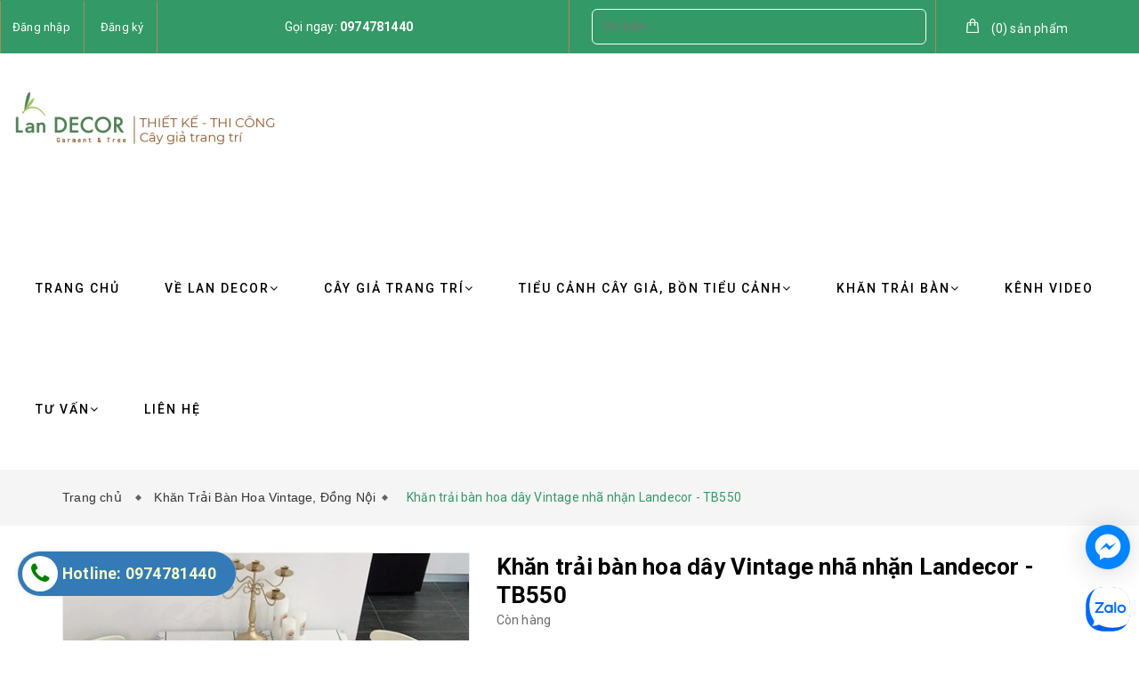

--- FILE ---
content_type: text/html; charset=utf-8
request_url: https://landecor.vn/khan-trai-ban-hoa-day-vintage-nha-nhan-landecor-tb550
body_size: 22998
content:
<!doctype html>
<!--[if lt IE 7]><html class="no-js lt-ie9 lt-ie8 lt-ie7" lang="en"> <![endif]-->
<!--[if IE 7]><html class="no-js lt-ie9 lt-ie8" lang="en"> <![endif]-->
<!--[if IE 8]><html class="no-js lt-ie9" lang="en"> <![endif]-->
<!--[if IE 9 ]><html class="ie9 no-js"> <![endif]-->
<!--[if (gt IE 9)|!(IE)]><!--> <html class="no-js" lang="vi"> <!--<![endif]-->
<head>
	<meta charset="UTF-8" />
	<meta name="viewport" content="width=device-width, initial-scale=1, maximum-scale=1">			
	<meta name="google-site-verification" content="HVRTyNLULK-bF8YkeJEejNOVf_0zYTP4DNhFkwvgIxo" />
	<meta name="google-site-verification" content="ozNa0g4b3-gKkFjpcX_hjlxiL-aMrTOlDGcXw3jHxn8" />
	<title>
		Khăn trải bàn hoa dây Vintage nhã nhặn Landecor - TB550
		
		
		 Cây Giả Trang Trí nhà Đẹp - Lan Decor			
	</title>		
	<!-- ================= Page description ================== -->
	
	<meta name="description" content="H&#227;y thể hiện phong c&#225;ch của bạn ngay tr&#234;n b&#224;n ăn nh&#224; m&#236;nh Chọn vải v&#224; mix đồ ĐỘC – ĐẸP – LẠ lu&#244;n chỉ c&#243; ở Lan D&#233;cor. ✅ Lan Decor tự h&#224;o l&#224; nơi đầu ti&#234;n m&#224; kh&#225;ch h&#224;ng nghĩ đến khi t&#236;m cho m&#236;nh những chiếc khăn trải b&#224;n. ✅ L&#224; thương hiệu Khăn trải b&#224;n thiết kế được h&#224;ng trăm c&#225;c nh&#224; h&#224;ng, căn hộ #homestay y&#234;u mến lựa chọ">
	
	<!-- ================= Meta ================== -->
	<meta name="keywords" content="Khăn trải bàn hoa dây Vintage nhã nhặn Landecor - TB550, Khăn Trải Bàn Hoa Vintage, Đồng Nội, Khăn trải bàn chữ nhật, khăn trải bàn tròn phòng khách sang trọng, 2.4m, Canvas, khăn trải bàn, khăn trải bàn ăn, khăn trải bàn chữ nhật, khăn trải bàn gỗ, khăn trải bàn hà nội, khăn trải bàn hình vuông, khăn trải bàn trà, khăn trải bàn tròn, khăn trải bàn vintage, khăn trải bàn đẹp, không gian sống, trang trí, trang trí nhà, trang trí phòng bếp, trang trí phòng khách, vải canvas, vải may khăn trải bàn, Cây Giả Trang Trí nhà Đẹp - Lan Decor, landecor.vn"/>		
	<link rel="canonical" href="https://landecor.vn/khan-trai-ban-hoa-day-vintage-nha-nhan-landecor-tb550"/>
	<meta name='revisit-after' content='1 days' />
	<meta name="robots" content="noodp,index,follow" />
	<!-- ================= Favicon ================== -->
	
	<link rel="icon" href="//bizweb.dktcdn.net/100/277/395/themes/762978/assets/favicon.png?1768619590019" type="image/x-icon" />
	
	<!-- ================= Google Fonts ================== -->
	
	
		
	<!-- Product meta ================================================== -->
	

  <meta property="og:type" content="product">
  <meta property="og:title" content="Khăn trải bàn hoa dây Vintage nhã nhặn Landecor - TB550">
  
    <meta property="og:image" content="http://bizweb.dktcdn.net/thumb/grande/100/277/395/products/z2925360542663-bb284c6f7247257be9b8ed75083360f6.jpg?v=1636956692273">
    <meta property="og:image:secure_url" content="https://bizweb.dktcdn.net/thumb/grande/100/277/395/products/z2925360542663-bb284c6f7247257be9b8ed75083360f6.jpg?v=1636956692273">
  
    <meta property="og:image" content="http://bizweb.dktcdn.net/thumb/grande/100/277/395/products/z2925360991482-87dc147bc5ff6351b2410772a3f04e72.jpg?v=1636683864167">
    <meta property="og:image:secure_url" content="https://bizweb.dktcdn.net/thumb/grande/100/277/395/products/z2925360991482-87dc147bc5ff6351b2410772a3f04e72.jpg?v=1636683864167">
  
    <meta property="og:image" content="http://bizweb.dktcdn.net/thumb/grande/100/277/395/products/z2925361097358-2e31ea7350d23a506fb252ead9380ed4.jpg?v=1636683865700">
    <meta property="og:image:secure_url" content="https://bizweb.dktcdn.net/thumb/grande/100/277/395/products/z2925361097358-2e31ea7350d23a506fb252ead9380ed4.jpg?v=1636683865700">
  
  <meta property="og:price:amount" content="195.211">
  <meta property="og:price:currency" content="VND">

<meta property="og:description" content="Hãy thể hiện phong cách của bạn ngay trên bàn ăn nhà mình Chọn vải và mix đồ ĐỘC – ĐẸP – LẠ luôn chỉ có ở Lan Décor. ✅ Lan Decor tự hào là nơi đầu tiên mà khách hàng nghĩ đến khi tìm cho mình những chiếc khăn trải bàn. ✅ Là thương hiệu Khăn trải bàn thiết kế được hàng trăm các nhà hàng, căn hộ #homestay yêu mến lựa chọ">
<meta property="og:url" content="https://landecor.vn/khan-trai-ban-hoa-day-vintage-nha-nhan-landecor-tb550">
<meta property="og:site_name" content="Cây Giả Trang Trí nhà Đẹp - Lan Decor">


	<!-- fonts --> 

	<script src="//bizweb.dktcdn.net/100/277/395/themes/762978/assets/jquery-2.2.3.min.js?1768619590019" type="text/javascript"></script>
	<script src="//cdnjs.cloudflare.com/ajax/libs/owl-carousel/1.3.3/owl.carousel.min.js" type="text/javascript"></script>
	<script src="//cdnjs.cloudflare.com/ajax/libs/flexslider/2.2.0/jquery.flexslider-min.js" type="text/javascript"></script>
	<!-- Styles -->
	<link href='https://fonts.googleapis.com/css?family=Roboto:400,300,300italic,400italic,500,500italic,700,700italic,900,900italic&subset=latin,vietnamese,latin-ext' rel='stylesheet' type='text/css'>
	<link rel="stylesheet" href="//maxcdn.bootstrapcdn.com/font-awesome/4.5.0/css/font-awesome.min.css">
	<link rel="stylesheet" href="https://maxcdn.bootstrapcdn.com/bootstrap/3.3.7/css/bootstrap.min.css" integrity="sha384-BVYiiSIFeK1dGmJRAkycuHAHRg32OmUcww7on3RYdg4Va+PmSTsz/K68vbdEjh4u" crossorigin="anonymous">
	<link href="//cdnjs.cloudflare.com/ajax/libs/font-awesome/4.5.0/css/font-awesome.min.css" rel="stylesheet" type="text/css" media="all" />
	<link href="//cdnjs.cloudflare.com/ajax/libs/owl-carousel/1.3.3/owl.carousel.min.css" rel="stylesheet" type="text/css" media="all" />
	<link href="//cdnjs.cloudflare.com/ajax/libs/owl-carousel/1.3.3/owl.theme.min.css" rel="stylesheet" type="text/css" media="all" />
	<link href="//bizweb.dktcdn.net/100/277/395/themes/762978/assets/base.scss.css?1768619590019" rel="stylesheet" type="text/css" media="all" />		
	<link href="//bizweb.dktcdn.net/100/277/395/themes/762978/assets/style.scss.css?1768619590019" rel="stylesheet" type="text/css" media="all" />		
	<link href="//bizweb.dktcdn.net/100/277/395/themes/762978/assets/update.scss.css?1768619590019" rel="stylesheet" type="text/css" media="all" />		
	<link href="//bizweb.dktcdn.net/100/277/395/themes/762978/assets/module.scss.css?1768619590019" rel="stylesheet" type="text/css" media="all" />
	
	<link href="//bizweb.dktcdn.net/100/277/395/themes/762978/assets/settings.css?1768619590019" rel="stylesheet" type="text/css" media="all" />
	<link href="//bizweb.dktcdn.net/100/277/395/themes/762978/assets/main_styles.css?1768619590019" rel="stylesheet" type="text/css" media="all" />

	<link href="//bizweb.dktcdn.net/100/277/395/themes/762978/assets/responsive_update.scss.css?1768619590019" rel="stylesheet" type="text/css" media="all" />
	<!-- Header hook for plugins ================================================== -->
	<script>
	var Bizweb = Bizweb || {};
	Bizweb.store = 'landecor.mysapo.net';
	Bizweb.id = 277395;
	Bizweb.theme = {"id":762978,"name":"Mendover - GPSI","role":"main"};
	Bizweb.template = 'product';
	if(!Bizweb.fbEventId)  Bizweb.fbEventId = 'xxxxxxxx-xxxx-4xxx-yxxx-xxxxxxxxxxxx'.replace(/[xy]/g, function (c) {
	var r = Math.random() * 16 | 0, v = c == 'x' ? r : (r & 0x3 | 0x8);
				return v.toString(16);
			});		
</script>
<script>
	(function () {
		function asyncLoad() {
			var urls = ["//productreviews.sapoapps.vn/assets/js/productreviews.min.js?store=landecor.mysapo.net","https://googleshopping.sapoapps.vn/conversion-tracker/global-tag/3565.js?store=landecor.mysapo.net","https://googleshopping.sapoapps.vn/conversion-tracker/event-tag/3565.js?store=landecor.mysapo.net","https://google-shopping.sapoapps.vn/conversion-tracker/global-tag/3375.js?store=landecor.mysapo.net","https://google-shopping.sapoapps.vn/conversion-tracker/event-tag/3375.js?store=landecor.mysapo.net","//bwstatistics.sapoapps.vn/genscript/script.js?store=landecor.mysapo.net","//static.zotabox.com/e/a/ea973f83b8e18a3e66076f20a7720966/widgets.js?store=landecor.mysapo.net","//static.zotabox.com/e/a/ea973f83b8e18a3e66076f20a7720966/widgets.js?store=landecor.mysapo.net","//static.zotabox.com/e/a/ea973f83b8e18a3e66076f20a7720966/widgets.js?store=landecor.mysapo.net","//static.zotabox.com/e/a/ea973f83b8e18a3e66076f20a7720966/widgets.js?store=landecor.mysapo.net","//static.zotabox.com/e/a/ea973f83b8e18a3e66076f20a7720966/widgets.js?store=landecor.mysapo.net"];
			for (var i = 0; i < urls.length; i++) {
				var s = document.createElement('script');
				s.type = 'text/javascript';
				s.async = true;
				s.src = urls[i];
				var x = document.getElementsByTagName('script')[0];
				x.parentNode.insertBefore(s, x);
			}
		};
		window.attachEvent ? window.attachEvent('onload', asyncLoad) : window.addEventListener('load', asyncLoad, false);
	})();
</script>


<script>
	window.BizwebAnalytics = window.BizwebAnalytics || {};
	window.BizwebAnalytics.meta = window.BizwebAnalytics.meta || {};
	window.BizwebAnalytics.meta.currency = 'VND';
	window.BizwebAnalytics.tracking_url = '/s';

	var meta = {};
	
	meta.product = {"id": 23627724, "vendor": "Landecor", "name": "Khăn trải bàn hoa dây Vintage nhã nhặn Landecor - TB550",
	"type": "", "price": 195211 };
	
	
	for (var attr in meta) {
	window.BizwebAnalytics.meta[attr] = meta[attr];
	}
</script>

	
		<script src="/dist/js/stats.min.js?v=96f2ff2"></script>
	





<!--Facebook Pixel Code-->
<script>
	!function(f, b, e, v, n, t, s){
	if (f.fbq) return; n = f.fbq = function(){
	n.callMethod?
	n.callMethod.apply(n, arguments):n.queue.push(arguments)}; if (!f._fbq) f._fbq = n;
	n.push = n; n.loaded = !0; n.version = '2.0'; n.queue =[]; t = b.createElement(e); t.async = !0;
	t.src = v; s = b.getElementsByTagName(e)[0]; s.parentNode.insertBefore(t, s)}
	(window,
	document,'script','https://connect.facebook.net/en_US/fbevents.js');
	fbq('init', '875783706934616', {} , {'agent': 'plsapo'}); // Insert your pixel ID here.
	fbq('track', 'PageView',{},{ eventID: Bizweb.fbEventId });
	
	fbq('track', 'ViewContent', {
	content_ids: [23627724],
	content_name: '"Khăn trải bàn hoa dây Vintage nhã nhặn Landecor - TB550"',
	content_type: 'product_group',
	value: '195211',
	currency: window.BizwebAnalytics.meta.currency
	}, { eventID: Bizweb.fbEventId });
	
</script>
<noscript>
	<img height='1' width='1' style='display:none' src='https://www.facebook.com/tr?id=875783706934616&ev=PageView&noscript=1' />
</noscript>
<!--DO NOT MODIFY-->
<!--End Facebook Pixel Code-->



<script>
	var eventsListenerScript = document.createElement('script');
	eventsListenerScript.async = true;
	
	eventsListenerScript.src = "/dist/js/store_events_listener.min.js?v=1b795e9";
	
	document.getElementsByTagName('head')[0].appendChild(eventsListenerScript);
</script>







	<!-- Bizweb javascript customer -->
	

	<!-- Bizweb conter for header -->
	<script>
	var Bizweb = Bizweb || {};
	Bizweb.store = 'landecor.mysapo.net';
	Bizweb.id = 277395;
	Bizweb.theme = {"id":762978,"name":"Mendover - GPSI","role":"main"};
	Bizweb.template = 'product';
	if(!Bizweb.fbEventId)  Bizweb.fbEventId = 'xxxxxxxx-xxxx-4xxx-yxxx-xxxxxxxxxxxx'.replace(/[xy]/g, function (c) {
	var r = Math.random() * 16 | 0, v = c == 'x' ? r : (r & 0x3 | 0x8);
				return v.toString(16);
			});		
</script>
<script>
	(function () {
		function asyncLoad() {
			var urls = ["//productreviews.sapoapps.vn/assets/js/productreviews.min.js?store=landecor.mysapo.net","https://googleshopping.sapoapps.vn/conversion-tracker/global-tag/3565.js?store=landecor.mysapo.net","https://googleshopping.sapoapps.vn/conversion-tracker/event-tag/3565.js?store=landecor.mysapo.net","https://google-shopping.sapoapps.vn/conversion-tracker/global-tag/3375.js?store=landecor.mysapo.net","https://google-shopping.sapoapps.vn/conversion-tracker/event-tag/3375.js?store=landecor.mysapo.net","//bwstatistics.sapoapps.vn/genscript/script.js?store=landecor.mysapo.net","//static.zotabox.com/e/a/ea973f83b8e18a3e66076f20a7720966/widgets.js?store=landecor.mysapo.net","//static.zotabox.com/e/a/ea973f83b8e18a3e66076f20a7720966/widgets.js?store=landecor.mysapo.net","//static.zotabox.com/e/a/ea973f83b8e18a3e66076f20a7720966/widgets.js?store=landecor.mysapo.net","//static.zotabox.com/e/a/ea973f83b8e18a3e66076f20a7720966/widgets.js?store=landecor.mysapo.net","//static.zotabox.com/e/a/ea973f83b8e18a3e66076f20a7720966/widgets.js?store=landecor.mysapo.net"];
			for (var i = 0; i < urls.length; i++) {
				var s = document.createElement('script');
				s.type = 'text/javascript';
				s.async = true;
				s.src = urls[i];
				var x = document.getElementsByTagName('script')[0];
				x.parentNode.insertBefore(s, x);
			}
		};
		window.attachEvent ? window.attachEvent('onload', asyncLoad) : window.addEventListener('load', asyncLoad, false);
	})();
</script>


<script>
	window.BizwebAnalytics = window.BizwebAnalytics || {};
	window.BizwebAnalytics.meta = window.BizwebAnalytics.meta || {};
	window.BizwebAnalytics.meta.currency = 'VND';
	window.BizwebAnalytics.tracking_url = '/s';

	var meta = {};
	
	meta.product = {"id": 23627724, "vendor": "Landecor", "name": "Khăn trải bàn hoa dây Vintage nhã nhặn Landecor - TB550",
	"type": "", "price": 195211 };
	
	
	for (var attr in meta) {
	window.BizwebAnalytics.meta[attr] = meta[attr];
	}
</script>

	
		<script src="/dist/js/stats.min.js?v=96f2ff2"></script>
	





<!--Facebook Pixel Code-->
<script>
	!function(f, b, e, v, n, t, s){
	if (f.fbq) return; n = f.fbq = function(){
	n.callMethod?
	n.callMethod.apply(n, arguments):n.queue.push(arguments)}; if (!f._fbq) f._fbq = n;
	n.push = n; n.loaded = !0; n.version = '2.0'; n.queue =[]; t = b.createElement(e); t.async = !0;
	t.src = v; s = b.getElementsByTagName(e)[0]; s.parentNode.insertBefore(t, s)}
	(window,
	document,'script','https://connect.facebook.net/en_US/fbevents.js');
	fbq('init', '875783706934616', {} , {'agent': 'plsapo'}); // Insert your pixel ID here.
	fbq('track', 'PageView',{},{ eventID: Bizweb.fbEventId });
	
	fbq('track', 'ViewContent', {
	content_ids: [23627724],
	content_name: '"Khăn trải bàn hoa dây Vintage nhã nhặn Landecor - TB550"',
	content_type: 'product_group',
	value: '195211',
	currency: window.BizwebAnalytics.meta.currency
	}, { eventID: Bizweb.fbEventId });
	
</script>
<noscript>
	<img height='1' width='1' style='display:none' src='https://www.facebook.com/tr?id=875783706934616&ev=PageView&noscript=1' />
</noscript>
<!--DO NOT MODIFY-->
<!--End Facebook Pixel Code-->



<script>
	var eventsListenerScript = document.createElement('script');
	eventsListenerScript.async = true;
	
	eventsListenerScript.src = "/dist/js/store_events_listener.min.js?v=1b795e9";
	
	document.getElementsByTagName('head')[0].appendChild(eventsListenerScript);
</script>






	<script type='application/ld+json'> 
	{
	  "@context": "https://www.schema.org",
	  "@type": "product",
	  "brand": "Lan Decor",
	  "logo": "https://bizweb.dktcdn.net/100/277/395/themes/710270/assets/logo.png?1558148587747",
	  "name": "Khăn trải bàn",
	  "category": "Widgets",
	  "image": "https://bizweb.dktcdn.net/100/277/395/themes/710270/assets/slider_1.png?1558148587747",
	  "description": "CÔNG TY TNHH XUẤT NHẬP KHẨU VÀ THƯƠNG MẠI LAN DECOR - Cung cấp dịch vụ trang trí Backdrop tiệc cưới, sự kiện, thi công tường cây, cỏ giả cho nhà hàng, Spa, khách sạn với mức giá tốt nhất trên toàn Quốc. Liên hệ 01238024656 để được tư vấn, nhận báo giá.",
	  "aggregateRating": {
		"@type": "aggregateRating",
		"ratingValue": "5",
		"reviewCount": "2000"
	  }
	}
	</script>

	<!-- Google Tag Manager -->
	<script>
		setTimeout(function(){
			(function(w,d,s,l,i){w[l]=w[l]||[];w[l].push({'gtm.start':
														  new Date().getTime(),event:'gtm.js'});var f=d.getElementsByTagName(s)[0],
				j=d.createElement(s),dl=l!='dataLayer'?'&l='+l:'';j.async=true;j.src=
					'https://www.googletagmanager.com/gtm.js?id='+i+dl;f.parentNode.insertBefore(j,f);
								})(window,document,'script','dataLayer','GTM-5BC5B78');
		},7000);
	</script>
	<!-- End Google Tag Manager -->	
	<!-- Global site tag (gtag.js) - Google Analytics -->
	<script async src="https://www.googletagmanager.com/gtag/js?id=UA-145071246-3"></script>
	<script>
		window.dataLayer = window.dataLayer || [];
		function gtag(){dataLayer.push(arguments);}
		gtag('js', new Date());

		gtag('config', 'UA-145071246-3');
	</script>

<!-- Meta Pixel Code -->
<script>
!function(f,b,e,v,n,t,s)
{if(f.fbq)return;n=f.fbq=function(){n.callMethod?
n.callMethod.apply(n,arguments):n.queue.push(arguments)};
if(!f._fbq)f._fbq=n;n.push=n;n.loaded=!0;n.version='2.0';
n.queue=[];t=b.createElement(e);t.async=!0;
t.src=v;s=b.getElementsByTagName(e)[0];
s.parentNode.insertBefore(t,s)}(window, document,'script',
'https://connect.facebook.net/en_US/fbevents.js');
fbq('init', '1434499260561888');
fbq('track', 'PageView');
</script>
<noscript><img height="1" width="1" style="display:none"
src="https://www.facebook.com/tr?id=1434499260561888&ev=PageView&noscript=1"
/></noscript>
<!-- End Meta Pixel Code -->

</head>
<body>
	<!-- Google Tag Manager (noscript) -->
	<noscript><iframe src="https://www.googletagmanager.com/ns.html?id=GTM-5BC5B78"
					  height="0" width="0" style="display:none;visibility:hidden"></iframe></noscript>
	<!-- End Google Tag Manager (noscript) -->	

	<!-- Menu mobile -->
<div id="mySidenav" class="sidenav menu_mobile hidden-md hidden-lg">
	<span class="close_menu">
	</span>
	<div class="content_memu_mb">
		<div class="link_list_mobile">
			<ul class="ct-mobile">
				
				<li class="level0 level-top parent">
					<a href="/">TRANG CHỦ</a>
					
				</li>
				
				<li class="level0 level-top parent">
					<a href="/gioi-thieu-dich-vu-thi-cong-tuong-cay-bon-tieu-canh">VỀ LAN DECOR</a>
					
					<i class="ti-plus fa fa-angle-right"></i>
					<ul class="level0 sub-menu" style="display:none;">
						
						<li class="level1">
							<a href="/gioi-thieu-dich-vu-thi-cong-tuong-cay-bon-tieu-canh"><span>Thiết kế thi công tường cây giả, tiểu cảnh cây giả</span></a>
							
						</li>
						
						<li class="level1">
							<a href="/bao-gia-dich-vu-thi-cong"><span>Báo giá thiết kế và lắp đặt tường cây giả, tiểu cảnh cây giả</span></a>
							
						</li>
						
					</ul>
					
				</li>
				
				<li class="level0 level-top parent">
					<a href="/cay-gia-trang-tri">CÂY GIẢ TRANG TRÍ</a>
					
					<i class="ti-plus fa fa-angle-right"></i>
					<ul class="level0 sub-menu" style="display:none;">
						
						<li class="level1">
							<a href="/cay-xanh-gia-trang-tri"><span>Cây lá xanh giả trang trí</span></a>
							
						</li>
						
						<li class="level1">
							<a href="/tuong-cay-gia-1"><span>Tường cây giả</span></a>
							
							<i class="ti-plus fa fa-angle-right"></i>
							<ul class="level1 sub-menu" style="display:none;">
								
								<li class="level2">
									<a href="/tuong-cay-gia-1"><span>Tường cây hỗn hợp</span></a>
								</li>
								
							</ul>
							
						</li>
						
						<li class="level1">
							<a href="/tieu-canh-cay-gia-cay-linh-son"><span>Tiểu cảnh cây giả- cây Linh Sơn</span></a>
							
						</li>
						
						<li class="level1">
							<a href="/chau-cay-trang-tri-van-phong-quan-cafe-nha-hang"><span>Chậu cây giả trang trí văn phòng, quán cafe, nhà hàng</span></a>
							
						</li>
						
						<li class="level1">
							<a href="/cay-oliu-gia-trang-tri-noi-that"><span>Cây oliu giả trang trí nội thất</span></a>
							
						</li>
						
						<li class="level1">
							<a href="/cay-thach-nam-gia-thiet-ke"><span>Cây thạch nam giả thiết kế</span></a>
							
						</li>
						
						<li class="level1">
							<a href="/xuong-rong-gia-decor"><span>Xương rồng giả decor</span></a>
							
						</li>
						
						<li class="level1">
							<a href="/gian-hoa-leo-cay-day-leo-tha-tran"><span>Giàn hoa leo, cây dây leo giả thả trần</span></a>
							
						</li>
						
						<li class="level1">
							<a href="/truc-quan-tu-cay-truc-gia"><span>Trúc quân tử, cây trúc giả</span></a>
							
						</li>
						
						<li class="level1">
							<a href="/cay-de-ban"><span>Chậu cây giả để bàn</span></a>
							
						</li>
						
						<li class="level1">
							<a href="/chau-cay-hoa-do-quyen-gia"><span>Chậu cây hoa Đỗ Quyên giả</span></a>
							
						</li>
						
						<li class="level1">
							<a href="/chau-cay-hoa-giay-gia"><span>Chậu cây Hoa Giấy giả</span></a>
							
						</li>
						
						<li class="level1">
							<a href="/cay-tra-gia-trang-tri"><span>Cây trà giả trang trí</span></a>
							
						</li>
						
						<li class="level1">
							<a href="/luu-gia-chau-cay-luu-binh-luu-gia-trang-tri"><span>Lựu giả- Chậu cây lựu, Bình lựu giả trang trí</span></a>
							
						</li>
						
						<li class="level1">
							<a href="/cay-phong-gia-trang-tri"><span>Cây phong giả trang trí</span></a>
							
						</li>
						
						<li class="level1">
							<a href="/cay-bach-dan-trang-tri"><span>Cây bạch đàn trang trí</span></a>
							
						</li>
						
						<li class="level1">
							<a href="/hoa-da-quy-gio-hoa-bon-hoa-decor-nha-dep"><span>Hoa dã quỳ, giỏ hoa, bồn hoa decor nhà đẹp</span></a>
							
						</li>
						
						<li class="level1">
							<a href="/gio-hoa-gia-decor-vintage"><span>Giỏ hoa giả decor vintage</span></a>
							
						</li>
						
						<li class="level1">
							<a href="/sen-da-gia-chau-cay-sen-da-khung-tranh-sen-da-treo-tuong"><span>Sen đá giả, chậu cây sen đá, khung tranh sen đá treo tường</span></a>
							
						</li>
						
						<li class="level1">
							<a href="/hoa-la-gia-trang-tri"><span>Hoa lá giả trang trí</span></a>
							
						</li>
						
						<li class="level1">
							<a href="/tieu-canh-duong-xi-culi-trang-tri-nha-dep"><span>Tiểu Cảnh Dương Xỉ Culi Trang Trí Nhà Đẹp</span></a>
							
						</li>
						
						<li class="level1">
							<a href="/tranh-treo-tuong-hoa-gia"><span>Tranh treo tường hoa giả</span></a>
							
						</li>
						
						<li class="level1">
							<a href="/reu-gia-tieu-canh"><span>Rêu giả tiểu cảnh</span></a>
							
						</li>
						
						<li class="level1">
							<a href="/hinh-anh-feedback-tu-khach-hang"><span>HÌNH ẢNH CÂY TỪ KHÔNG GIAN CỦA KHÁCH HÀNG</span></a>
							
						</li>
						
					</ul>
					
				</li>
				
				<li class="level0 level-top parent">
					<a href="/bon-cay-gia-buc-cay-gia-hop-cay-gia">TIỂU CẢNH CÂY GIẢ, BỒN TIỂU CẢNH</a>
					
					<i class="ti-plus fa fa-angle-right"></i>
					<ul class="level0 sub-menu" style="display:none;">
						
						<li class="level1">
							<a href="/cay-gia-de-ban-hop-cay-gia-trang-tri"><span>Cây giả để bàn, hộp cây giả trang trí</span></a>
							
							<i class="ti-plus fa fa-angle-right"></i>
							<ul class="level1 sub-menu" style="display:none;">
								
								<li class="level2">
									<a href="/cay-gia-de-ban-hop-cay-gia-trang-tri"><span>Cây giả để bàn - Hộp cây giả trang trí</span></a>
								</li>
								
							</ul>
							
						</li>
						
						<li class="level1">
							<a href="/bon-cay-gia-reu-gia-tieu-canh"><span>Bồn cây giả, rêu giả tiểu cảnh</span></a>
							
						</li>
						
					</ul>
					
				</li>
				
				<li class="level0 level-top parent">
					<a href="/khan-trai-ban-phong-khach-ban-an">KHĂN TRẢI BÀN</a>
					
					<i class="ti-plus fa fa-angle-right"></i>
					<ul class="level0 sub-menu" style="display:none;">
						
						<li class="level1">
							<a href="/khan-trai-ban-phong-khach-ban-an"><span>Khăn trải bàn chữ nhật, khăn trải bàn tròn phòng khách sang trọng</span></a>
							
						</li>
						
						<li class="level1">
							<a href="/khan-trai-ban-giang-sinh-nam-moi-sang-trong-am-ap"><span>Khăn Trải Bàn Giáng Sinh, Năm Mới Sang Trọng, Ấm Áp</span></a>
							
						</li>
						
						<li class="level1">
							<a href="/khan-trai-ban-nhung-sang-trong-ca-tinh"><span>Khăn Trải Bàn Nhung Sang Trọng, Cá Tính</span></a>
							
						</li>
						
						<li class="level1">
							<a href="/khan-trai-ban-hoa-vintage-dong-noi"><span>Khăn Trải Bàn Hoa Vintage, Đồng Nội</span></a>
							
						</li>
						
						<li class="level1">
							<a href="/khan-trai-ban-tra"><span>Khăn trải bàn trà</span></a>
							
						</li>
						
						<li class="level1">
							<a href="/khan-trai-ban-runner"><span>Khăn trải bàn runner</span></a>
							
						</li>
						
						<li class="level1">
							<a href="/khan-lot-ban-an"><span>Khăn lót bàn ăn</span></a>
							
						</li>
						
						<li class="level1">
							<a href="/phu-dan-piano"><span>Khăn phủ đàn piano</span></a>
							
						</li>
						
						<li class="level1">
							<a href="/dem-ghe-goi-tua-rem-cua-thiet-ke"><span>Đệm ghế, gối tựa, rèm cửa thiết kế</span></a>
							
						</li>
						
					</ul>
					
				</li>
				
				<li class="level0 level-top parent">
					<a href="/kenh-youtube">KÊNH VIDEO</a>
					
				</li>
				
				<li class="level0 level-top parent">
					<a href="/tap-chi-landecor">TƯ VẤN</a>
					
					<i class="ti-plus fa fa-angle-right"></i>
					<ul class="level0 sub-menu" style="display:none;">
						
						<li class="level1">
							<a href="/tap-chi-landecor"><span>Tạp chí LanDecor</span></a>
							
							<i class="ti-plus fa fa-angle-right"></i>
							<ul class="level1 sub-menu" style="display:none;">
								
							</ul>
							
						</li>
						
					</ul>
					
				</li>
				
				<li class="level0 level-top parent">
					<a href="/">LIÊN HỆ</a>
					
				</li>
				
			</ul>
		</div>
	</div>
</div>
	<div class="fix_height_mobile" style="float:left;width:100%;">
		<div class="ops"></div>

		<header class="tz-header tz-header2 ">
	<div class="overlay"></div>
	<div class="header-top-bar">
		<div class="col-md-3 col-sm-3" style="padding:0">
			<div class="menu-top-menu">
				<ul>
					
					<li><a href="/account/login">Đăng nhập</a></li>
					<li><a href="/account/register">Đăng ký</a></li>
					
				</ul>
			</div>
		</div>
		<div class="col-md-3 col-sm-3 header-top-contact">
			Gọi ngay:&nbsp;<a href="tel:0974781440">0974781440</a>
		</div>
		<div class="col-md-4 col-sm-4">
			<div class="header-search">
				<form action="/search" method="get" >
					<div class="">
						<input type="text" placeholder="Tìm kiếm..." name="query" maxlength="70">
						<input class="hidden" type="submit" value="">
						<button style="border:none;">
							<i class="fa fa-search"></i>
						</button>
					</div>
				</form>
			</div>					
		</div>
		<div class="col-md-2 col-sm-2" style="padding:0">
			<div class="search-cart-list">
				<div class="cart-total">
					<ul>
						<li>
							<a class="cart-toggler" href="/cart">
								<span class="cart-no"> <span class="cart-icon"></span> 
									(<span class="count_item_pr" id="cart-total" >0</span>) <span class="hidden-xs">sản phẩm</span></span>
							</a>
							<div class="mini-cart-content shopping_cart">

							</div>
						</li>
					</ul>
				</div>
			</div>
		</div>
	</div>
	<div class="container-fluid" id="open_menu_mobile">
		<a class="tz-logo pull-left logo logo-wrapper " href="/">					
			<img src="//bizweb.dktcdn.net/100/277/395/themes/762978/assets/logo.png?1768619590019" alt="logo ">					
		</a>
		
		<nav class="pull-right">
			<ul class="nav-collapse">
				
				
				<li>
					<a href="/">TRANG CHỦ</a>
				</li>
				
				
				
				<li>
					<a href="/gioi-thieu-dich-vu-thi-cong-tuong-cay-bon-tieu-canh">VỀ LAN DECOR<span data-toggle="dropdown" class="dropdown-toggle fa fa-angle-down"></span></a>

					<div class="nav-child dropdown-menu mega-dropdown-menu">
						<div class="mega-dropdown-inner">
							<div class="row">
								<div data-width="12" class="col-md-12 mega-col-nav">
									<div class="mega-inner">
										<ul class="mega-nav level1">
											
											
											<li>
												<a href="/gioi-thieu-dich-vu-thi-cong-tuong-cay-bon-tieu-canh">Thiết kế thi công tường cây giả, tiểu cảnh cây giả</a>
											</li>
											
											
											
											<li>
												<a href="/bao-gia-dich-vu-thi-cong">Báo giá thiết kế và lắp đặt tường cây giả, tiểu cảnh cây giả</a>
											</li>
											
											
										</ul>
									</div>
								</div>
							</div>
						</div>
					</div>
				</li>
				
				
				
				<li>
					<a href="/cay-gia-trang-tri">CÂY GIẢ TRANG TRÍ<span data-toggle="dropdown" class="dropdown-toggle fa fa-angle-down"></span></a>

					<div class="nav-child dropdown-menu mega-dropdown-menu">
						<div class="mega-dropdown-inner">
							<div class="row">
								<div data-width="12" class="col-md-12 mega-col-nav">
									<div class="mega-inner">
										<ul class="mega-nav level1">
											
											
											<li>
												<a href="/cay-xanh-gia-trang-tri">Cây lá xanh giả trang trí</a>
											</li>
											
											
											
											<li>
												<a href="/tuong-cay-gia-1">Tường cây giả</a>
												<i style="float:right;line-height: 30px;" class="click_show fa fa-angle-right"></i>
												<ul class="mega-nav level1 click_hiden">
													
													<li>
														<a href="/tuong-cay-gia-1">Tường cây hỗn hợp</a>
													</li>
													
												</ul>
											</li>
											
											
											
											<li>
												<a href="/tieu-canh-cay-gia-cay-linh-son">Tiểu cảnh cây giả- cây Linh Sơn</a>
											</li>
											
											
											
											<li>
												<a href="/chau-cay-trang-tri-van-phong-quan-cafe-nha-hang">Chậu cây giả trang trí văn phòng, quán cafe, nhà hàng</a>
											</li>
											
											
											
											<li>
												<a href="/cay-oliu-gia-trang-tri-noi-that">Cây oliu giả trang trí nội thất</a>
											</li>
											
											
											
											<li>
												<a href="/cay-thach-nam-gia-thiet-ke">Cây thạch nam giả thiết kế</a>
											</li>
											
											
											
											<li>
												<a href="/xuong-rong-gia-decor">Xương rồng giả decor</a>
											</li>
											
											
											
											<li>
												<a href="/gian-hoa-leo-cay-day-leo-tha-tran">Giàn hoa leo, cây dây leo giả thả trần</a>
											</li>
											
											
											
											<li>
												<a href="/truc-quan-tu-cay-truc-gia">Trúc quân tử, cây trúc giả</a>
											</li>
											
											
											
											<li>
												<a href="/cay-de-ban">Chậu cây giả để bàn</a>
											</li>
											
											
											
											<li>
												<a href="/chau-cay-hoa-do-quyen-gia">Chậu cây hoa Đỗ Quyên giả</a>
											</li>
											
											
											
											<li>
												<a href="/chau-cay-hoa-giay-gia">Chậu cây Hoa Giấy giả</a>
											</li>
											
											
											
											<li>
												<a href="/cay-tra-gia-trang-tri">Cây trà giả trang trí</a>
											</li>
											
											
											
											<li>
												<a href="/luu-gia-chau-cay-luu-binh-luu-gia-trang-tri">Lựu giả- Chậu cây lựu, Bình lựu giả trang trí</a>
											</li>
											
											
											
											<li>
												<a href="/cay-phong-gia-trang-tri">Cây phong giả trang trí</a>
											</li>
											
											
											
											<li>
												<a href="/cay-bach-dan-trang-tri">Cây bạch đàn trang trí</a>
											</li>
											
											
											
											<li>
												<a href="/hoa-da-quy-gio-hoa-bon-hoa-decor-nha-dep">Hoa dã quỳ, giỏ hoa, bồn hoa decor nhà đẹp</a>
											</li>
											
											
											
											<li>
												<a href="/gio-hoa-gia-decor-vintage">Giỏ hoa giả decor vintage</a>
											</li>
											
											
											
											<li>
												<a href="/sen-da-gia-chau-cay-sen-da-khung-tranh-sen-da-treo-tuong">Sen đá giả, chậu cây sen đá, khung tranh sen đá treo tường</a>
											</li>
											
											
											
											<li>
												<a href="/hoa-la-gia-trang-tri">Hoa lá giả trang trí</a>
											</li>
											
											
											
											<li>
												<a href="/tieu-canh-duong-xi-culi-trang-tri-nha-dep">Tiểu Cảnh Dương Xỉ Culi Trang Trí Nhà Đẹp</a>
											</li>
											
											
											
											<li>
												<a href="/tranh-treo-tuong-hoa-gia">Tranh treo tường hoa giả</a>
											</li>
											
											
											
											<li>
												<a href="/reu-gia-tieu-canh">Rêu giả tiểu cảnh</a>
											</li>
											
											
											
											<li>
												<a href="/hinh-anh-feedback-tu-khach-hang">HÌNH ẢNH CÂY TỪ KHÔNG GIAN CỦA KHÁCH HÀNG</a>
											</li>
											
											
										</ul>
									</div>
								</div>
							</div>
						</div>
					</div>
				</li>
				
				
				
				<li>
					<a href="/bon-cay-gia-buc-cay-gia-hop-cay-gia">TIỂU CẢNH CÂY GIẢ, BỒN TIỂU CẢNH<span data-toggle="dropdown" class="dropdown-toggle fa fa-angle-down"></span></a>

					<div class="nav-child dropdown-menu mega-dropdown-menu">
						<div class="mega-dropdown-inner">
							<div class="row">
								<div data-width="12" class="col-md-12 mega-col-nav">
									<div class="mega-inner">
										<ul class="mega-nav level1">
											
											
											<li>
												<a href="/cay-gia-de-ban-hop-cay-gia-trang-tri">Cây giả để bàn, hộp cây giả trang trí</a>
												<i style="float:right;line-height: 30px;" class="click_show fa fa-angle-right"></i>
												<ul class="mega-nav level1 click_hiden">
													
													<li>
														<a href="/cay-gia-de-ban-hop-cay-gia-trang-tri">Cây giả để bàn - Hộp cây giả trang trí</a>
													</li>
													
												</ul>
											</li>
											
											
											
											<li>
												<a href="/bon-cay-gia-reu-gia-tieu-canh">Bồn cây giả, rêu giả tiểu cảnh</a>
											</li>
											
											
										</ul>
									</div>
								</div>
							</div>
						</div>
					</div>
				</li>
				
				
				
				<li>
					<a href="/khan-trai-ban-phong-khach-ban-an">KHĂN TRẢI BÀN<span data-toggle="dropdown" class="dropdown-toggle fa fa-angle-down"></span></a>

					<div class="nav-child dropdown-menu mega-dropdown-menu">
						<div class="mega-dropdown-inner">
							<div class="row">
								<div data-width="12" class="col-md-12 mega-col-nav">
									<div class="mega-inner">
										<ul class="mega-nav level1">
											
											
											<li>
												<a href="/khan-trai-ban-phong-khach-ban-an">Khăn trải bàn chữ nhật, khăn trải bàn tròn phòng khách sang trọng</a>
											</li>
											
											
											
											<li>
												<a href="/khan-trai-ban-giang-sinh-nam-moi-sang-trong-am-ap">Khăn Trải Bàn Giáng Sinh, Năm Mới Sang Trọng, Ấm Áp</a>
											</li>
											
											
											
											<li>
												<a href="/khan-trai-ban-nhung-sang-trong-ca-tinh">Khăn Trải Bàn Nhung Sang Trọng, Cá Tính</a>
											</li>
											
											
											
											<li>
												<a href="/khan-trai-ban-hoa-vintage-dong-noi">Khăn Trải Bàn Hoa Vintage, Đồng Nội</a>
											</li>
											
											
											
											<li>
												<a href="/khan-trai-ban-tra">Khăn trải bàn trà</a>
											</li>
											
											
											
											<li>
												<a href="/khan-trai-ban-runner">Khăn trải bàn runner</a>
											</li>
											
											
											
											<li>
												<a href="/khan-lot-ban-an">Khăn lót bàn ăn</a>
											</li>
											
											
											
											<li>
												<a href="/phu-dan-piano">Khăn phủ đàn piano</a>
											</li>
											
											
											
											<li>
												<a href="/dem-ghe-goi-tua-rem-cua-thiet-ke">Đệm ghế, gối tựa, rèm cửa thiết kế</a>
											</li>
											
											
										</ul>
									</div>
								</div>
							</div>
						</div>
					</div>
				</li>
				
				
				
				<li>
					<a href="/kenh-youtube">KÊNH VIDEO</a>
				</li>
				
				
				
				<li>
					<a href="/tap-chi-landecor">TƯ VẤN<span data-toggle="dropdown" class="dropdown-toggle fa fa-angle-down"></span></a>

					<div class="nav-child dropdown-menu mega-dropdown-menu">
						<div class="mega-dropdown-inner">
							<div class="row">
								<div data-width="12" class="col-md-12 mega-col-nav">
									<div class="mega-inner">
										<ul class="mega-nav level1">
											
											
											<li>
												<a href="/tap-chi-landecor">Tạp chí LanDecor</a>
												<i style="float:right;line-height: 30px;" class="click_show fa fa-angle-right"></i>
												<ul class="mega-nav level1 click_hiden">
													
												</ul>
											</li>
											
											
										</ul>
									</div>
								</div>
							</div>
						</div>
					</div>
				</li>
				
				
				
				<li>
					<a href="/">LIÊN HỆ</a>
				</li>
				
				
			</ul>
		</nav>
	</div><!--end class container-->
</header><!--end class tz-header-->
		<div class="fvc" style="float:left;width:100%;">
			

<div class="breadcrumbs">
	<div class="container">
		<ul>
			<li class="home"> <a href="/" title="Trang chủ">Trang chủ &nbsp;</a></li>
			<!-- blog -->
			
			<li>
				
				<a itemprop="url" href="khan-trai-ban-hoa-vintage-dong-noi" itemprop="title" title="Khăn Trải Bàn Hoa Vintage, Đồng Nội">Khăn Trải Bàn Hoa Vintage, Đồng Nội</a>
				&nbsp;
												

			</li>

			<li><strong>Khăn trải bàn hoa dây Vintage nhã nhặn Landecor - TB550</strong></li>

			<!-- search -->
			
			<!-- current_tags -->
			





			
		</ul>
	</div>
</div>









<div class="product-view-area" itemscope itemtype="http://schema.org/Product">
	<meta itemprop="url" content="//landecor.vn/khan-trai-ban-hoa-day-vintage-nha-nhan-landecor-tb550">
	<meta itemprop="image" content="//bizweb.dktcdn.net/thumb/grande/100/277/395/products/z2925360542663-bb284c6f7247257be9b8ed75083360f6.jpg?v=1636956692273">
	<meta itemprop="shop-currency" content="VND">
	<div class="container">
		<div class="row">
			<div class="col-xs-12 col-sm-12 col-lg-5 col-md-5">
				
				
				
				
				
				<div id="sync1" class="not-dqowl owl-carousel large-image">
					
					<div class="item checkurl">
						<img class="sp-image" src="//bizweb.dktcdn.net/thumb/large/100/277/395/products/z2925360542663-bb284c6f7247257be9b8ed75083360f6.jpg?v=1636956692273" alt="Khăn trải bàn hoa dây Vintage nhã nhặn Landecor - TB550" />
					</div>
					
					<div class="item checkurl">
						<img class="sp-image" src="//bizweb.dktcdn.net/thumb/large/100/277/395/products/z2925360991482-87dc147bc5ff6351b2410772a3f04e72.jpg?v=1636683864167" alt="Khăn trải bàn hoa dây Vintage nhã nhặn Landecor - TB550" />
					</div>
					
					<div class="item checkurl">
						<img class="sp-image" src="//bizweb.dktcdn.net/thumb/large/100/277/395/products/z2925361097358-2e31ea7350d23a506fb252ead9380ed4.jpg?v=1636683865700" alt="Khăn trải bàn hoa dây Vintage nhã nhặn Landecor - TB550" />
					</div>
					
					<div class="item checkurl">
						<img class="sp-image" src="//bizweb.dktcdn.net/thumb/large/100/277/395/products/z2917792969208-175e6eebb28a847863e01e92f115279e.jpg?v=1636683866460" alt="Khăn trải bàn hoa dây Vintage nhã nhặn Landecor - TB550" />
					</div>
					
				</div>
				
				<div id="sync2" class="owl-carousel not-dqowl">
					
					<div class="item">
						<img src="//bizweb.dktcdn.net/thumb/large/100/277/395/products/z2925360542663-bb284c6f7247257be9b8ed75083360f6.jpg?v=1636956692273" alt="Khăn trải bàn hoa dây Vintage nhã nhặn Landecor - TB550" />
					</div>
					
					<div class="item">
						<img src="//bizweb.dktcdn.net/thumb/large/100/277/395/products/z2925360991482-87dc147bc5ff6351b2410772a3f04e72.jpg?v=1636683864167" alt="Khăn trải bàn hoa dây Vintage nhã nhặn Landecor - TB550" />
					</div>
					
					<div class="item">
						<img src="//bizweb.dktcdn.net/thumb/large/100/277/395/products/z2925361097358-2e31ea7350d23a506fb252ead9380ed4.jpg?v=1636683865700" alt="Khăn trải bàn hoa dây Vintage nhã nhặn Landecor - TB550" />
					</div>
					
					<div class="item">
						<img src="//bizweb.dktcdn.net/thumb/large/100/277/395/products/z2917792969208-175e6eebb28a847863e01e92f115279e.jpg?v=1636683866460" alt="Khăn trải bàn hoa dây Vintage nhã nhặn Landecor - TB550" />
					</div>
					
				</div>
				
				
				
			</div>
			<div class="col-xs-12 col-sm-12 col-lg-7 col-md-7">
				<div class="product-details-area">
					<div class="product-description details-prox">
						<form action="/cart/add" method="post" enctype="multipart/form-data" id="add-to-cart-form" class="cart">
							<h1 class="name" itemprop="name">Khăn trải bàn hoa dây Vintage nhã nhặn Landecor - TB550</h1>
							<div class="short-description">
								<span class="inventory_quantity">
									
									<p class="stock-status">Còn hàng</p>
									
								</span>
								<div class="price-box-small">

									
									<span itemprop="price" class="special-price" style="font-size: 24px;"> </span> <!-- Giá Khuyến mại -->
									<span itemprop="price" class="old-price" style="font-size: 20px;"> </span> <!-- Giá gốc -->
									

									
								</div>
								
								<p class="des_content text3line">
									
									Hãy thể hiện phong cách của bạn ngay trên bàn ăn nhà mình
Chọn vải và mix đồ ĐỘC – ĐẸP – LẠ luôn chỉ có ở Lan Décor.
✅ Lan Decor tự hào là nơi đầu tiên mà khách hàng nghĩ đến khi tìm cho mình những chiếc khăn trải bàn.
✅ Là thương hiệu Khăn trải bàn thiết kế được hàng trăm các nhà hàng, căn hộ #homestay yêu mến lựa chọn
✅ Với kho vải sẵn có, khách hàng có thể đặt may đồng bộ Khăn trải bàn, Rèm cửa, gối tựa, nệm ghế cùng phong cách.
&nbsp;
*Giá khăn theo kích thước :&nbsp;
120x120 : 3̶4̶5̶.̶0̶0̶0̶&nbsp; -&gt; 275.000
120x160 : 3̶9̶5̶.̶0̶0̶0̶&nbsp; -&gt; 335.000
120x180 : 4̶3̶5̶.̶0̶0̶0̶&nbsp; -&gt; 365.000
120x200 : 4̶6̶5̶.̶0̶0̶0̶&nbsp; -&gt; 395.000
120x220 : 4̶9̶5̶.̶0̶0̶0̶&nbsp; -&gt; 425.000
120x240 : 5̶2̶5̶.̶0̶0̶0̶&nbsp; -&gt; 455.000
* Chất liệu:&nbsp;Vải canvas
- 100% cotton, mềm mịn, thoáng khí, mật độ vải: 133 * 100,
- Vải tự nhiên, an toàn với môi trường. Trọng lượng gram 230 (g /&nbsp;㎡)
- Sợi vải dai chắc, bền bỉ, không phai, không nhăn nhàu.
---------------------------------
Quý khách có thể đặt may kích thước bất kỳ theo yêu cầu, vui lòng liên hệ 0971944931 để được tư vấn cụ thể.
&nbsp;

&nbsp;
Họa tiết trang nhã, sang trọng&nbsp;

&nbsp;
Chất vải canvas cao cấp
KHÁCH HÀNG PHẢN HỒI VỀ SẢN PHẨM ĐÃ MUA&nbsp;









--------------------------------------


&nbsp;
&nbsp;

&nbsp;

&nbsp;

&nbsp;

————————
LAN DECOR - [KHĂN TRẢI BÀN THIẾT KẾ]
➡️&nbsp;Inbox Shop khi bạn cần hỗ trợ tư vấn sản phẩm nhé
☎️&nbsp;0971944931 (imess/zalo) 8h30-21h)
➡️&nbsp;số 52 đường 23, thành phố Giao Lư, Bắc Từ Liêm, Hà Nội
									
								</p>
								
							</div>
							<div class="form_action">
								 
								<div class="pull-selection">
									<label for="product-selectors">Tùy chọn:</label>
									<select class="select" id="product-selectors" name="variantId">
										
										<option  value="66422709">80x80 - 195.211₫</option>
										
										<option  value="54004812">120x120 - 275.000₫</option>
										
										<option  value="54004813">120x160 - 335.000₫</option>
										
										<option  value="54004814">120x180 - 365.000₫</option>
										
										<option  value="54004815">120x200 - 395.000₫</option>
										
										<option  value="54004816">120x220 - 425.000₫</option>
										
										<option  value="54004817">120x240 - 455.000₫</option>
										
									</select>
								</div>
								
								<div class="form_x ">
									<div class="add-to-cart">
										<label for="qty">Số lượng:</label>
										<div class="pull-left">
											<div class=" pull-left">
												<input onkeyup="valid(this,'numbers')" onblur="valid(this,'numbers')" min="1"  type="text" title="Số lượng" value="1"  id="qtym"  name="quantity" class="input-text" >
												<div class="btn_count">
													<button onClick="var result = document.getElementById('qtym'); var qtypro = result.value; if( !isNaN( qtypro )) result.value++;return false;"  type="button"><i class="fa fa-angle-up"></i></button>
													<button onClick="var result = document.getElementById('qtym'); var qtypro = result.value; if( !isNaN( qtypro ) &amp;&amp; qtypro &gt; 1 ) result.value--;return false;"  type="button"><i class="fa fa-angle-down"></i></button>
												</div>
											</div>
										</div>
									</div>
									<div class="qnt-addcart clearfix">
										
										<button class="btn-cart add_to_cart button_detail_product add_to_cart"  title="MUA NGAY" type="submit">Mua ngay</button>
										
										<a class="btn button_detail_product button_call" href="tel:0971944931">
											<i class="fa fa-phone">&nbsp;&nbsp;</i>
											Gọi										
										</a>										
									</div>
								</div>
							</div>

							<div style="font-size:13px;margin:20px 0 40px 0 !important">
								<div style="margin-bottom:15px"><strong>HOẶC MUA HÀNG TRỰC TIẾP TRÊN CÁC KÊNH TMĐT CỦA LAN DECOR</strong></div>
								<a style="margin-right:20px" target="_blank" href="https://shopee.vn/landecorkhantraiban"><img src="//bizweb.dktcdn.net/100/277/395/themes/762978/assets/shopee-logo.png?1768619590019" style="height:30px"/></a>
								
							</div>
							
							
							<div class="social-media">
								<ul class="media-icon2">
									<li>
										<a class="color-tooltip facebook" target="_blank" href="http://www.facebook.com/sharer.php?u=https://landecor.vn/khan-trai-ban-hoa-day-vintage-nha-nhan-landecor-tb550&t=Khăn trải bàn hoa dây Vintage nhã nhặn Landecor - TB550" data-toggle="tooltip" title="" data-original-title="Facebook">
											<i class="fa fa-facebook"></i>
										</a>
									</li>
									<li>
										<a class="color-tooltip twitter" target="_blank" data-toggle="tooltip" title="" href="http://twitter.com/share?url=https://landecor.vn/khan-trai-ban-hoa-day-vintage-nha-nhan-landecor-tb550&text=Khăn trải bàn hoa dây Vintage nhã nhặn Landecor - TB550&via=TWITTER_NAME" data-original-title="Twitter">
											<i class="fa fa-twitter"></i>
										</a>
									</li>
									<li>
										<a  class="color-tooltip google-plus" target="_blank" data-toggle="tooltip" title="" href="https://plus.google.com/share?url=https://landecor.vn/khan-trai-ban-hoa-day-vintage-nha-nhan-landecor-tb550" data-original-title="Google-plus">
											<i class="fa fa-google-plus"></i>
										</a>
									</li>
									<li>
										<a  class="color-tooltip dribbble" target="_blank" data-toggle="tooltip" title="" href="http://www.pinterest.com/pin/create/button/?url=https://landecor.vn/khan-trai-ban-hoa-day-vintage-nha-nhan-landecor-tb550&description=Khăn trải bàn hoa dây Vintage nhã nhặn Landecor - TB550&media=//bizweb.dktcdn.net/assets/themes_support/noimage.gif" data-original-title="instagram">
											<i class="fa fa-instagram"></i>
										</a>
									</li>
								</ul>
							</div>
						</form>
					</div>
				</div>
			</div>
		</div>
	</div>
</div>








<!-- PRODUCT-VIEW-AREA-END -->
<!-- PRODUCT-OVERVIEW-TAB-START -->

<div class="product-overview-tab">
	<div class="container">
		<div class="row">
			<div class="col-lg-12 col-md-12">
				<div class="product-tab e-tabs not-dqtab">
					<ul class="tabs tabs-title clearfix">	
						
						<li class="tab-link" data-tab="tab-1">
							<h4><span>Thông tin sản phẩm</span></h4>
						</li>																	
						
						
						
					</ul>																									

					
					<div id="tab-1" class="tab-content">
						<div class="rte">
							
							<p><i>Hãy thể hiện phong cách của bạn ngay trên bàn ăn nhà mình</i></p>
<p>Chọn vải và mix đồ ĐỘC – ĐẸP – LẠ luôn chỉ có ở Lan Décor.</p>
<p>✅ Lan Decor tự hào là nơi đầu tiên mà khách hàng nghĩ đến khi tìm cho mình những chiếc khăn trải bàn.</p>
<p>✅ Là thương hiệu Khăn trải bàn thiết kế được hàng trăm các nhà hàng, căn hộ #homestay yêu mến lựa chọn</p>
<p>✅ Với kho vải sẵn có, khách hàng có thể đặt may đồng bộ Khăn trải bàn, Rèm cửa, gối tựa, nệm ghế cùng phong cách.</p>
<p>&nbsp;</p>
<p><strong>*Giá khăn theo kích thước :&nbsp;</strong></p>
<p>120x120 : 3̶4̶5̶.̶0̶0̶0̶&nbsp; -&gt; 275.000</p>
<p>120x160 : 3̶9̶5̶.̶0̶0̶0̶&nbsp; -&gt; 335.000</p>
<p>120x180 : 4̶3̶5̶.̶0̶0̶0̶&nbsp; -&gt; 365.000</p>
<p>120x200 : 4̶6̶5̶.̶0̶0̶0̶&nbsp; -&gt; 395.000</p>
<p>120x220 : 4̶9̶5̶.̶0̶0̶0̶&nbsp; -&gt; 425.000</p>
<p>120x240 : 5̶2̶5̶.̶0̶0̶0̶&nbsp; -&gt; 455.000</p>
<p>* Chất liệu:&nbsp;<b>Vải canvas</b></p>
<p>- 100% cotton, mềm mịn, thoáng khí, mật độ vải: 133 * 100,</p>
<p>- Vải tự nhiên, an toàn với môi trường. Trọng lượng gram 230 (g /&nbsp;㎡)</p>
<p>- Sợi vải dai chắc, bền bỉ, không phai, không nhăn nhàu.</p>
<p>---------------------------------</p>
<p><em>Quý khách có thể đặt may kích thước bất kỳ theo yêu cầu, vui lòng liên hệ 0971944931 để được tư vấn cụ thể.</em></p>
<p style="text-align: center;">&nbsp;</p>
<p style="text-align: center;"><em><img data-thumb="original" original-height="525" original-width="700" src="//bizweb.dktcdn.net/100/277/395/files/z2925361097358-2e31ea7350d23a506fb252ead9380ed4.jpg?v=1636683298547" style="width: 600px; height: 450px;" /></em></p>
<p style="text-align: center;">&nbsp;</p>
<p style="text-align: center;">Họa tiết trang nhã, sang trọng&nbsp;</p>
<p style="text-align: center;"><em><img data-thumb="original" original-height="700" original-width="700" src="//bizweb.dktcdn.net/100/277/395/files/z2925360991482-87dc147bc5ff6351b2410772a3f04e72.jpg?v=1636683300794" style="width: 600px; height: 600px;" /></em></p>
<p style="text-align: center;">&nbsp;</p>
<p style="text-align: center;"><em>Chất vải canvas cao cấp</em></p>
<h5><strong>KHÁCH HÀNG PHẢN HỒI VỀ SẢN PHẨM ĐÃ MUA&nbsp;</strong></h5>
<ul>
<li style="text-align: center;"><a><img src="https://bizweb.dktcdn.net/100/277/395/themes/742930/assets/cfb1.jpg?1578446566325" /></a></li></ul>
<ul>
<li style="text-align: center;"><a><img src="https://bizweb.dktcdn.net/100/277/395/themes/742930/assets/cfb2.jpg?1578446566325" /></a></li></ul>
<ul>
<li><a><img data-thumb="original" src="https://bizweb.dktcdn.net/100/277/395/files/d8fd381dca55320b6b44.jpg?v=1583995239420" /></a></li></ul>
<p><a><i></i></a></p>
<p><a><i></i></a></p>
<ul id="customer-feedback"></ul>
<p>--------------------------------------</p>
<p style="text-align: center;"><img data-thumb="original" src="https://bizweb.dktcdn.net/100/277/395/files/t3-cef0874e-3aa0-491f-a13a-d68f09efefb1.jpg?v=1584425944107" style="width: 600px; height: 802px;" /></p>
<p style="text-align: center;"><a href="https://landecor.vn/khan-trai-ban-don-sac"><img data-thumb="original" src="https://bizweb.dktcdn.net/100/277/395/files/ktb-don-sac-dfe5124f-536a-46ff-9cae-6e7c5de9146f.png?v=1584073318487" /></a></p>
<p>&nbsp;</p>
<p>&nbsp;</p>
<p style="text-align: center;"><img data-thumb="original" src="https://bizweb.dktcdn.net/100/277/395/files/o1cn01o1bdqr1hgwdrngqjm-342240788-074d257a-e686-4196-b44a-5874b1685c27.jpg?v=1583822901700" /></p>
<p>&nbsp;</p>
<p style="text-align: center;"><a href="https://landecor.vn/khan-trai-ban-mau-trang"><img data-thumb="original" src="https://bizweb.dktcdn.net/100/277/395/files/ktn-trang-5d33ad61-5bc2-4bc0-a575-7210f3509aed.png?v=1584073526747" /></a></p>
<p>&nbsp;</p>
<p style="text-align: center;"><img data-thumb="original" src="https://bizweb.dktcdn.net/100/277/395/products/429999999999999.png?v=1577678208027" /></p>
<p>&nbsp;</p>
<p style="text-align: center;"><a href="https://landecor.vn/khan-trai-ban-tron"><img data-thumb="original" src="https://bizweb.dktcdn.net/100/277/395/files/t4-a020dc44-759b-479a-90e3-b0c9b9b8f40a.png?v=1584420101590" /></a></p>
<p>————————</p>
<p><em>LAN DECOR - [KHĂN TRẢI BÀN THIẾT KẾ]</em></p>
<p><em>➡️&nbsp;Inbox Shop khi bạn cần hỗ trợ tư vấn sản phẩm nhé</em></p>
<p><em>☎️&nbsp;0971944931 (imess/zalo) 8h30-21h)</em></p>
<p><em>➡️&nbsp;số 52 đường 23, thành phố Giao Lư, Bắc Từ Liêm, Hà Nội</em></p>
															
						</div>	
					</div>	
					
					
					
				</div>	
				
			</div>
		</div>
	</div>
</div>

<!-- PRODUCT-OVERVIEW-TAB-END -->




<section class="tz-lastest-shop">
	<div class="new_title_color center" style="margin-bottom:90px;">
		<h2><span></span>Sản phẩm liên quan<span></span></h2>	
	</div>
	<div class="container">
		<div id="featured-slider-2" class=" row">
			<div class="slider-items slider-width-col4">
				
				
				<div class="laster-shop-item">
					




 














 













<div class="col-lg-12 col-md-12 col-sm-12 col-xs-12 stl_full_width">
	<form action="/cart/add" method="post" class="variants" data-id="product-actions-42118542" enctype="multipart/form-data">
		<span class="tz-shop-meta hidden">
			
			<a href="/khan-trai-ban-trang-hoa-tiet-tho-cam-trang-tri-ban-tiec-doc-dao" class="tzshopping"  title="Tuỳ chọn sản phẩm">
				Tuỳ chọn
			</a>
			
			<a href="/khan-trai-ban-trang-hoa-tiet-tho-cam-trang-tri-ban-tiec-doc-dao" class="tzheart">
				Chi tiết
			</a>
		</span>
		<div class="laster-thumb row" onclick="location.href='/khan-trai-ban-trang-hoa-tiet-tho-cam-trang-tri-ban-tiec-doc-dao';">
			
			<a href="/khan-trai-ban-trang-hoa-tiet-tho-cam-trang-tri-ban-tiec-doc-dao" title="Khăn trải bàn trắng họa tiết thổ cẩm trang trí bàn tiệc độc đáo">
				<img src="//bizweb.dktcdn.net/thumb/large/100/277/395/products/khan-tho-cam.jpg?v=1741763410220" alt="Khăn trải bàn trắng họa tiết thổ cẩm trang trí bàn tiệc độc đáo">
			</a>


		</div>
	</form>
</div>
<div class="col-lg-12 col-md-12 col-sm-12 col-xs-12 stl_full_width">
	<div class="row">
		<div class="left_cnt_product">
			<h3><a href="/khan-trai-ban-trang-hoa-tiet-tho-cam-trang-tri-ban-tiec-doc-dao"  class="text2line">Khăn trải bàn trắng họa tiết thổ cẩm trang trí bàn tiệc độc đáo</a></h3>
			<div class="right_cnt_product">
				
				
				<small>395.000₫</small>
				
				
			</div>
		</div>

	</div>
</div>
				</div>
				
				
				
				<div class="laster-shop-item">
					




 














 













<div class="col-lg-12 col-md-12 col-sm-12 col-xs-12 stl_full_width">
	<form action="/cart/add" method="post" class="variants" data-id="product-actions-37678990" enctype="multipart/form-data">
		<span class="tz-shop-meta hidden">
			
			<a href="/khan-trai-ban-hoa-tiet-phong-cach-retro-tb579-mix-ren" class="tzshopping"  title="Tuỳ chọn sản phẩm">
				Tuỳ chọn
			</a>
			
			<a href="/khan-trai-ban-hoa-tiet-phong-cach-retro-tb579-mix-ren" class="tzheart">
				Chi tiết
			</a>
		</span>
		<div class="laster-thumb row" onclick="location.href='/khan-trai-ban-hoa-tiet-phong-cach-retro-tb579-mix-ren';">
			
			<a href="/khan-trai-ban-hoa-tiet-phong-cach-retro-tb579-mix-ren" title="Khăn trải bàn họa tiết Retro- TB579 mix ren">
				<img src="//bizweb.dktcdn.net/thumb/large/100/277/395/products/khan-tai-ban-retro-7.jpg?v=1728887761220" alt="Khăn trải bàn họa tiết Retro- TB579 mix ren">
			</a>


		</div>
	</form>
</div>
<div class="col-lg-12 col-md-12 col-sm-12 col-xs-12 stl_full_width">
	<div class="row">
		<div class="left_cnt_product">
			<h3><a href="/khan-trai-ban-hoa-tiet-phong-cach-retro-tb579-mix-ren"  class="text2line">Khăn trải bàn họa tiết Retro- TB579 mix ren</a></h3>
			<div class="right_cnt_product">
				
				
				<small>395.000₫</small>
				
				
			</div>
		</div>

	</div>
</div>
				</div>
				
				
				
				<div class="laster-shop-item">
					






 














 















<div class="col-lg-12 col-md-12 col-sm-12 col-xs-12 stl_full_width">
	<form action="/cart/add" method="post" class="variants" data-id="product-actions-37453390" enctype="multipart/form-data">
		<span class="tz-shop-meta hidden">
			
			<a href="/khan-trai-ban-hoa-tiet-hoa-la-tb573-mix-beo" class="tzshopping"  title="Tuỳ chọn sản phẩm">
				Tuỳ chọn
			</a>
			
			<a href="/khan-trai-ban-hoa-tiet-hoa-la-tb573-mix-beo" class="tzheart">
				Chi tiết
			</a>
		</span>
		<div class="laster-thumb row" onclick="location.href='/khan-trai-ban-hoa-tiet-hoa-la-tb573-mix-beo';">
			
			<div class="shop-icon-data">											
				<span class="hv_price">
					- 
22 
%
				</span>
			</div>
			
			<a href="/khan-trai-ban-hoa-tiet-hoa-la-tb573-mix-beo" title="Khăn trải bàn họa tiết hoa lá- TB573 mix bèo">
				<img src="//bizweb.dktcdn.net/thumb/large/100/277/395/products/khan-trai-ban-hoa-tiet-xanh-la-mua-he-24-0286da7a-24ad-44c2-95f8-87ef28d16466.jpg?v=1727419302940" alt="Khăn trải bàn họa tiết hoa lá- TB573 mix bèo">
			</a>


		</div>
	</form>
</div>
<div class="col-lg-12 col-md-12 col-sm-12 col-xs-12 stl_full_width">
	<div class="row">
		<div class="left_cnt_product">
			<h3><a href="/khan-trai-ban-hoa-tiet-hoa-la-tb573-mix-beo"  class="text2line">Khăn trải bàn họa tiết hoa lá- TB573 mix bèo</a></h3>
			<div class="right_cnt_product">
				
				
				<small>
					345.000₫
				</small>
				
				<em>
					445.000₫			
				</em>
					
				
				
			</div>
		</div>

	</div>
</div>
				</div>
				
				
				
				<div class="laster-shop-item">
					






 














 













<div class="col-lg-12 col-md-12 col-sm-12 col-xs-12 stl_full_width">
	<form action="/cart/add" method="post" class="variants" data-id="product-actions-37315964" enctype="multipart/form-data">
		<span class="tz-shop-meta hidden">
			
			<a href="/khan-trai-ban-runner-hoa-tiet-phong-cach-retro-tbr579" class="tzshopping"  title="Tuỳ chọn sản phẩm">
				Tuỳ chọn
			</a>
			
			<a href="/khan-trai-ban-runner-hoa-tiet-phong-cach-retro-tbr579" class="tzheart">
				Chi tiết
			</a>
		</span>
		<div class="laster-thumb row" onclick="location.href='/khan-trai-ban-runner-hoa-tiet-phong-cach-retro-tbr579';">
			
			<a href="/khan-trai-ban-runner-hoa-tiet-phong-cach-retro-tbr579" title="Khăn trải bàn runner họa tiết phong cách retro- TBR579">
				<img src="//bizweb.dktcdn.net/thumb/large/100/277/395/products/khan-trai-ban-v.jpg?v=1726710828657" alt="Khăn trải bàn runner họa tiết phong cách retro- TBR579">
			</a>


		</div>
	</form>
</div>
<div class="col-lg-12 col-md-12 col-sm-12 col-xs-12 stl_full_width">
	<div class="row">
		<div class="left_cnt_product">
			<h3><a href="/khan-trai-ban-runner-hoa-tiet-phong-cach-retro-tbr579"  class="text2line">Khăn trải bàn runner họa tiết phong cách retro- TBR579</a></h3>
			<div class="right_cnt_product">
				
				
				<small>345.000₫</small>
				
				
			</div>
		</div>

	</div>
</div>
				</div>
				
				
				
				<div class="laster-shop-item">
					




 














 













<div class="col-lg-12 col-md-12 col-sm-12 col-xs-12 stl_full_width">
	<form action="/cart/add" method="post" class="variants" data-id="product-actions-37260215" enctype="multipart/form-data">
		<span class="tz-shop-meta hidden">
			
			<a href="/khan-trai-ban-hoa-tiet-hoa-xanh-mat-tb574" class="tzshopping"  title="Tuỳ chọn sản phẩm">
				Tuỳ chọn
			</a>
			
			<a href="/khan-trai-ban-hoa-tiet-hoa-xanh-mat-tb574" class="tzheart">
				Chi tiết
			</a>
		</span>
		<div class="laster-thumb row" onclick="location.href='/khan-trai-ban-hoa-tiet-hoa-xanh-mat-tb574';">
			
			<a href="/khan-trai-ban-hoa-tiet-hoa-xanh-mat-tb574" title="Khăn trải bàn họa tiết hoa xanh mát- TB574">
				<img src="//bizweb.dktcdn.net/thumb/large/100/277/395/products/khan-trai-ban-xanh-mat.jpg?v=1726196178327" alt="Khăn trải bàn họa tiết hoa xanh mát- TB574">
			</a>


		</div>
	</form>
</div>
<div class="col-lg-12 col-md-12 col-sm-12 col-xs-12 stl_full_width">
	<div class="row">
		<div class="left_cnt_product">
			<h3><a href="/khan-trai-ban-hoa-tiet-hoa-xanh-mat-tb574"  class="text2line">Khăn trải bàn họa tiết hoa xanh mát- TB574</a></h3>
			<div class="right_cnt_product">
				
				
				<small>690.000₫</small>
				
				
			</div>
		</div>

	</div>
</div>
				</div>
				
				
				
				<div class="laster-shop-item">
					






 














 















<div class="col-lg-12 col-md-12 col-sm-12 col-xs-12 stl_full_width">
	<form action="/cart/add" method="post" class="variants" data-id="product-actions-37260076" enctype="multipart/form-data">
		<span class="tz-shop-meta hidden">
			
			<a href="/khan-trai-ban-hoa-tiet-hoa-la-tb573" class="tzshopping"  title="Tuỳ chọn sản phẩm">
				Tuỳ chọn
			</a>
			
			<a href="/khan-trai-ban-hoa-tiet-hoa-la-tb573" class="tzheart">
				Chi tiết
			</a>
		</span>
		<div class="laster-thumb row" onclick="location.href='/khan-trai-ban-hoa-tiet-hoa-la-tb573';">
			
			<div class="shop-icon-data">											
				<span class="hv_price">
					- 
11 
%
				</span>
			</div>
			
			<a href="/khan-trai-ban-hoa-tiet-hoa-la-tb573" title="Khăn Trải Bàn Phong Cách Châu Âu Cỏ lá - TB573">
				<img src="//bizweb.dktcdn.net/thumb/large/100/277/395/products/khan-trai-ban-hoa-tiet-xanh-la-mua-he-21.jpg?v=1726194138480" alt="Khăn Trải Bàn Phong Cách Châu Âu Cỏ lá - TB573">
			</a>


		</div>
	</form>
</div>
<div class="col-lg-12 col-md-12 col-sm-12 col-xs-12 stl_full_width">
	<div class="row">
		<div class="left_cnt_product">
			<h3><a href="/khan-trai-ban-hoa-tiet-hoa-la-tb573"  class="text2line">Khăn Trải Bàn Phong Cách Châu Âu Cỏ lá - TB573</a></h3>
			<div class="right_cnt_product">
				
				
				<small>
					395.000₫
				</small>
				
				<em>
					445.000₫			
				</em>
					
				
				
			</div>
		</div>

	</div>
</div>
				</div>
				
				
				
				<div class="laster-shop-item">
					




 














 













<div class="col-lg-12 col-md-12 col-sm-12 col-xs-12 stl_full_width">
	<form action="/cart/add" method="post" class="variants" data-id="product-actions-36172517" enctype="multipart/form-data">
		<span class="tz-shop-meta hidden">
			
			<a href="/ktb-hoa-day-nhi-xanh-tb268" class="tzshopping"  title="Tuỳ chọn sản phẩm">
				Tuỳ chọn
			</a>
			
			<a href="/ktb-hoa-day-nhi-xanh-tb268" class="tzheart">
				Chi tiết
			</a>
		</span>
		<div class="laster-thumb row" onclick="location.href='/ktb-hoa-day-nhi-xanh-tb268';">
			
			<a href="/ktb-hoa-day-nhi-xanh-tb268" title="Khăn trải bàn hoa dây nhí xanh - TB268">
				<img src="//bizweb.dktcdn.net/thumb/large/100/277/395/products/2-95b39136-0954-4bbc-bd34-3357cb63e2ee.jpg?v=1718270802407" alt="Khăn trải bàn hoa dây nhí xanh - TB268">
			</a>


		</div>
	</form>
</div>
<div class="col-lg-12 col-md-12 col-sm-12 col-xs-12 stl_full_width">
	<div class="row">
		<div class="left_cnt_product">
			<h3><a href="/ktb-hoa-day-nhi-xanh-tb268"  class="text2line">Khăn trải bàn hoa dây nhí xanh - TB268</a></h3>
			<div class="right_cnt_product">
				
				
				<small>210.000₫</small>
				
				
			</div>
		</div>

	</div>
</div>
				</div>
				
				
				
				<div class="laster-shop-item">
					




 














 













<div class="col-lg-12 col-md-12 col-sm-12 col-xs-12 stl_full_width">
	<form action="/cart/add" method="post" class="variants" data-id="product-actions-35348117" enctype="multipart/form-data">
		<span class="tz-shop-meta hidden">
			
			<a href="/khan-trai-ban-runner-hoa-tiet-hoa-mau-don-va-cam-tu-cau-sang-trong-tbr503" class="tzshopping"  title="Tuỳ chọn sản phẩm">
				Tuỳ chọn
			</a>
			
			<a href="/khan-trai-ban-runner-hoa-tiet-hoa-mau-don-va-cam-tu-cau-sang-trong-tbr503" class="tzheart">
				Chi tiết
			</a>
		</span>
		<div class="laster-thumb row" onclick="location.href='/khan-trai-ban-runner-hoa-tiet-hoa-mau-don-va-cam-tu-cau-sang-trong-tbr503';">
			
			<a href="/khan-trai-ban-runner-hoa-tiet-hoa-mau-don-va-cam-tu-cau-sang-trong-tbr503" title="Khăn trải bàn runner họa tiết hoa mẫu đơn và cẩm tú cầu sang trọng- TBR503">
				<img src="//bizweb.dktcdn.net/thumb/large/100/277/395/products/khan-trai-ban-dep-6-66c8e932-c343-48cb-aa48-5aa3b0436de5.jpg?v=1712712052220" alt="Khăn trải bàn runner họa tiết hoa mẫu đơn và cẩm tú cầu sang trọng- TBR503">
			</a>


		</div>
	</form>
</div>
<div class="col-lg-12 col-md-12 col-sm-12 col-xs-12 stl_full_width">
	<div class="row">
		<div class="left_cnt_product">
			<h3><a href="/khan-trai-ban-runner-hoa-tiet-hoa-mau-don-va-cam-tu-cau-sang-trong-tbr503"  class="text2line">Khăn trải bàn runner họa tiết hoa mẫu đơn và cẩm tú cầu sang trọng- TBR503</a></h3>
			<div class="right_cnt_product">
				
				
				<small>295.000₫</small>
				
				
			</div>
		</div>

	</div>
</div>
				</div>
				
				
			</div>
		</div>
	</div><!--end class container-->
</section><!--end class tz-lastest-shop-->


<script>  
	/*$(window).on("load resize scroll",function(){
		$('#sync2 .item img, .swatch-element label').click(function(){
			$('.large-image .checkurl img').attr('src',$(this).attr('src'));
		})
	});*/
	function valid(o,w){
		o.value = o.value.replace(valid.r[w],'');
		var qtyCount = document.getElementById('qtym').value;
		if(qtyCount == 0){
			document.getElementById("qtym").value = 1;
		}
	}
	valid.r={
		'numbers':/[^\d]/g
	}

	var selectCallback = function(variant, selector) {
		if (variant) {

			var form = jQuery('#' + selector.domIdPrefix).closest('form');

			for (var i=0,length=variant.options.length; i<length; i++) {

				var radioButton = form.find('.swatch[data-option-index="' + i + '"] :radio[value="' + variant.options[i] +'"]');
				console.log(radioButton);
				if (radioButton.size()) {
					radioButton.get(0).checked = true;
				}
			}
		}
		var addToCart = jQuery('.form_action .btn-cart'),
			form = jQuery('.form_action .form_x'),
			productPrice = jQuery('.details-prox .price-box-small .special-price'),
			qty = jQuery('.inventory_quantity'),
			comparePrice = jQuery('.details-prox .price-box-small .old-price');

		if (variant && variant.available) {
			qty.html('<p class="stock-status">Còn hàng</p>');
			addToCart.text('Mua ngay').removeAttr('disabled');	
			if(variant.price == 0){
				productPrice.html('Liên hệ');	
				comparePrice.hide();
				form.addClass('hidden');
			}else{
				form.removeClass('hidden');
				productPrice.html(Bizweb.formatMoney(variant.price, "{{amount_no_decimals_with_comma_separator}}₫"));
				if ( variant.compare_at_price > variant.price ) {
					comparePrice.html(Bizweb.formatMoney(variant.compare_at_price, "{{amount_no_decimals_with_comma_separator}}₫")).show();
				} else {
					comparePrice.hide();   
				}       										
			}

		} else {	
			qty.html('<p class="stock-status">Hết hàng</p>');
			addToCart.text('Hết hàng').attr('disabled', 'disabled');
			if(variant){
				if(variant.price != 0){
					form.removeClass('hidden');
					productPrice.html(Bizweb.formatMoney(variant.price, "{{amount_no_decimals_with_comma_separator}}₫"));
					// Also update and show the product's compare price if necessary
					if ( variant.compare_at_price > variant.price ) {
						comparePrice.html(Bizweb.formatMoney(variant.compare_at_price, "{{amount_no_decimals_with_comma_separator}}₫")).show();
					} else {
						comparePrice.hide();   
					}     
				}else{
					productPrice.html('Liên hệ');	
					comparePrice.hide();
					form.addClass('hidden');									
				}
			}else{
				productPrice.html('Liên hệ');	
				comparePrice.hide();
				form.addClass('hidden');	
			}

		}

		if (variant && variant.image) {  
			var originalImage = jQuery(".large-image img"); 
			var newImage = variant.image;
			var element = originalImage[0];
			Bizweb.Image.switchImage(newImage, element, function (newImageSizedSrc, newImage, element) {
				jQuery(element).parents('a').attr('href', newImageSizedSrc);
				jQuery(element).attr('src', newImageSizedSrc);
			});
		}

	};

	$(window).on("load resize",function(e){
		if($(window).width()<768){					   
			$('.product-tab .tab-link:nth-child(1) ').append('<div class="tab-content-mobile"></div>');
			$('.product-tab .tab-link:nth-child(1) .tab-content-mobile').append($('#tab-1').html());
			$('.product-tab .tab-link:nth-child(1)').addClass('current');

			$('.product-tab .tab-link:nth-child(2)').append('<div class="tab-content-mobile"></div>');
			$('.product-tab .tab-link:nth-child(2) .tab-content-mobile').append($('#tab-2').html());

			$('.product-tab .tab-link:nth-child(3)').append('<div class="tab-content-mobile"></div>');
			$('.product-tab .tab-link:nth-child(3) .tab-content-mobile').append($('#tab-3').html());

			$('.product-tab .tab-content').remove();
			$('.tab-link').click(function(e){

			})
		}
	});


	if($(window).width()<768){					   
		$('.product-tab .tab-link:nth-child(1) ').append('<div class="tab-content-mobile"></div>');
		$('.product-tab .tab-link:nth-child(1) .tab-content-mobile').append($('#tab-1').html());
		$('.product-tab .tab-link:nth-child(1)').addClass('current');

		$('.product-tab .tab-link:nth-child(2)').append('<div class="tab-content-mobile"></div>');
		$('.product-tab .tab-link:nth-child(2) .tab-content-mobile').append($('#tab-2').html());

		$('.product-tab .tab-link:nth-child(3)').append('<div class="tab-content-mobile"></div>');
		$('.product-tab .tab-link:nth-child(3) .tab-content-mobile').append($('#tab-3').html());

		$('.product-tab .tab-content').remove();

	}

	$(".not-dqtab").each( function(e){
		$(this).find('.tabs-title li:first-child').addClass('current');
		$(this).find('.tab-content').first().addClass('current');

		$(this).find('.tabs-title li').click(function(){
			if($(window).width()<768){	
				if($(this).hasClass('current')){
					$(this).removeClass('current');
				}else{
					var tab_id = $(this).attr('data-tab');
					var url = $(this).attr('data-url');
					$(this).closest('.e-tabs').find('.tab-viewall').attr('href',url);

					$(this).closest('.e-tabs').find('.tabs-title li').removeClass('current');
					$(this).closest('.e-tabs').find('.tab-content').removeClass('current');

					$(this).addClass('current');
					$(this).closest('.e-tabs').find("#"+tab_id).addClass('current');
				}
			}else{
				var tab_id = $(this).attr('data-tab');
				var url = $(this).attr('data-url');
				$(this).closest('.e-tabs').find('.tab-viewall').attr('href',url);

				$(this).closest('.e-tabs').find('.tabs-title li').removeClass('current');
				$(this).closest('.e-tabs').find('.tab-content').removeClass('current');

				$(this).addClass('current');
				$(this).closest('.e-tabs').find("#"+tab_id).addClass('current');

			}

		});    
	});

	jQuery(function($) {
		
		new Bizweb.OptionSelectors('product-selectors', {
			product: {"id":23627724,"name":"Khăn trải bàn hoa dây Vintage nhã nhặn Landecor - TB550","alias":"khan-trai-ban-hoa-day-vintage-nha-nhan-landecor-tb550","vendor":"Landecor","type":null,"content":"<p><i>Hãy thể hiện phong cách của bạn ngay trên bàn ăn nhà mình</i></p>\n<p>Chọn vải và mix đồ ĐỘC – ĐẸP – LẠ luôn chỉ có ở Lan Décor.</p>\n<p>✅ Lan Decor tự hào là nơi đầu tiên mà khách hàng nghĩ đến khi tìm cho mình những chiếc khăn trải bàn.</p>\n<p>✅ Là thương hiệu Khăn trải bàn thiết kế được hàng trăm các nhà hàng, căn hộ #homestay yêu mến lựa chọn</p>\n<p>✅ Với kho vải sẵn có, khách hàng có thể đặt may đồng bộ Khăn trải bàn, Rèm cửa, gối tựa, nệm ghế cùng phong cách.</p>\n<p>&nbsp;</p>\n<p><strong>*Giá khăn theo kích thước :&nbsp;</strong></p>\n<p>120x120 : 3̶4̶5̶.̶0̶0̶0̶&nbsp; -&gt; 275.000</p>\n<p>120x160 : 3̶9̶5̶.̶0̶0̶0̶&nbsp; -&gt; 335.000</p>\n<p>120x180 : 4̶3̶5̶.̶0̶0̶0̶&nbsp; -&gt; 365.000</p>\n<p>120x200 : 4̶6̶5̶.̶0̶0̶0̶&nbsp; -&gt; 395.000</p>\n<p>120x220 : 4̶9̶5̶.̶0̶0̶0̶&nbsp; -&gt; 425.000</p>\n<p>120x240 : 5̶2̶5̶.̶0̶0̶0̶&nbsp; -&gt; 455.000</p>\n<p>* Chất liệu:&nbsp;<b>Vải canvas</b></p>\n<p>- 100% cotton, mềm mịn, thoáng khí, mật độ vải: 133 * 100,</p>\n<p>- Vải tự nhiên, an toàn với môi trường. Trọng lượng gram 230 (g /&nbsp;㎡)</p>\n<p>- Sợi vải dai chắc, bền bỉ, không phai, không nhăn nhàu.</p>\n<p>---------------------------------</p>\n<p><em>Quý khách có thể đặt may kích thước bất kỳ theo yêu cầu, vui lòng liên hệ 0971944931 để được tư vấn cụ thể.</em></p>\n<p style=\"text-align: center;\">&nbsp;</p>\n<p style=\"text-align: center;\"><em><img data-thumb=\"original\" original-height=\"525\" original-width=\"700\" src=\"//bizweb.dktcdn.net/100/277/395/files/z2925361097358-2e31ea7350d23a506fb252ead9380ed4.jpg?v=1636683298547\" style=\"width: 600px; height: 450px;\" /></em></p>\n<p style=\"text-align: center;\">&nbsp;</p>\n<p style=\"text-align: center;\">Họa tiết trang nhã, sang trọng&nbsp;</p>\n<p style=\"text-align: center;\"><em><img data-thumb=\"original\" original-height=\"700\" original-width=\"700\" src=\"//bizweb.dktcdn.net/100/277/395/files/z2925360991482-87dc147bc5ff6351b2410772a3f04e72.jpg?v=1636683300794\" style=\"width: 600px; height: 600px;\" /></em></p>\n<p style=\"text-align: center;\">&nbsp;</p>\n<p style=\"text-align: center;\"><em>Chất vải canvas cao cấp</em></p>\n<h5><strong>KHÁCH HÀNG PHẢN HỒI VỀ SẢN PHẨM ĐÃ MUA&nbsp;</strong></h5>\n<ul>\n<li style=\"text-align: center;\"><a><img src=\"https://bizweb.dktcdn.net/100/277/395/themes/742930/assets/cfb1.jpg?1578446566325\" /></a></li></ul>\n<ul>\n<li style=\"text-align: center;\"><a><img src=\"https://bizweb.dktcdn.net/100/277/395/themes/742930/assets/cfb2.jpg?1578446566325\" /></a></li></ul>\n<ul>\n<li><a><img data-thumb=\"original\" src=\"https://bizweb.dktcdn.net/100/277/395/files/d8fd381dca55320b6b44.jpg?v=1583995239420\" /></a></li></ul>\n<p><a><i></i></a></p>\n<p><a><i></i></a></p>\n<ul id=\"customer-feedback\"></ul>\n<p>--------------------------------------</p>\n<p style=\"text-align: center;\"><img data-thumb=\"original\" src=\"https://bizweb.dktcdn.net/100/277/395/files/t3-cef0874e-3aa0-491f-a13a-d68f09efefb1.jpg?v=1584425944107\" style=\"width: 600px; height: 802px;\" /></p>\n<p style=\"text-align: center;\"><a href=\"https://landecor.vn/khan-trai-ban-don-sac\"><img data-thumb=\"original\" src=\"https://bizweb.dktcdn.net/100/277/395/files/ktb-don-sac-dfe5124f-536a-46ff-9cae-6e7c5de9146f.png?v=1584073318487\" /></a></p>\n<p>&nbsp;</p>\n<p>&nbsp;</p>\n<p style=\"text-align: center;\"><img data-thumb=\"original\" src=\"https://bizweb.dktcdn.net/100/277/395/files/o1cn01o1bdqr1hgwdrngqjm-342240788-074d257a-e686-4196-b44a-5874b1685c27.jpg?v=1583822901700\" /></p>\n<p>&nbsp;</p>\n<p style=\"text-align: center;\"><a href=\"https://landecor.vn/khan-trai-ban-mau-trang\"><img data-thumb=\"original\" src=\"https://bizweb.dktcdn.net/100/277/395/files/ktn-trang-5d33ad61-5bc2-4bc0-a575-7210f3509aed.png?v=1584073526747\" /></a></p>\n<p>&nbsp;</p>\n<p style=\"text-align: center;\"><img data-thumb=\"original\" src=\"https://bizweb.dktcdn.net/100/277/395/products/429999999999999.png?v=1577678208027\" /></p>\n<p>&nbsp;</p>\n<p style=\"text-align: center;\"><a href=\"https://landecor.vn/khan-trai-ban-tron\"><img data-thumb=\"original\" src=\"https://bizweb.dktcdn.net/100/277/395/files/t4-a020dc44-759b-479a-90e3-b0c9b9b8f40a.png?v=1584420101590\" /></a></p>\n<p>————————</p>\n<p><em>LAN DECOR - [KHĂN TRẢI BÀN THIẾT KẾ]</em></p>\n<p><em>➡️&nbsp;Inbox Shop khi bạn cần hỗ trợ tư vấn sản phẩm nhé</em></p>\n<p><em>☎️&nbsp;0971944931 (imess/zalo) 8h30-21h)</em></p>\n<p><em>➡️&nbsp;số 52 đường 23, thành phố Giao Lư, Bắc Từ Liêm, Hà Nội</em></p>","summary":null,"template_layout":null,"available":true,"tags":["2.4m","Canvas","khăn trải bàn","khăn trải bàn ăn","khăn trải bàn chữ nhật","khăn trải bàn gỗ","khăn trải bàn hà nội","khăn trải bàn hình vuông","khăn trải bàn trà","khăn trải bàn tròn","khăn trải bàn vintage","khăn trải bàn đẹp","không gian sống","trang trí","trang trí nhà","trang trí phòng bếp","trang trí phòng khách","vải canvas","vải may khăn trải bàn"],"price":195211.0000,"price_min":195211.0000,"price_max":455000.0000,"price_varies":true,"compare_at_price":245211.0000,"compare_at_price_min":245211.0000,"compare_at_price_max":525000.0000,"compare_at_price_varies":true,"variants":[{"id":66422709,"barcode":null,"sku":null,"unit":null,"title":"80x80","options":["80x80"],"option1":"80x80","option2":null,"option3":null,"available":true,"taxable":false,"price":195211.0000,"compare_at_price":245211.0000,"inventory_management":"","inventory_policy":"deny","inventory_quantity":0,"weight_unit":"kg","weight":0,"requires_shipping":true,"image":null},{"id":54004812,"barcode":null,"sku":null,"unit":null,"title":"120x120","options":["120x120"],"option1":"120x120","option2":null,"option3":null,"available":true,"taxable":false,"price":275000.0000,"compare_at_price":345000.0000,"inventory_management":"","inventory_policy":"deny","inventory_quantity":0,"weight_unit":"kg","weight":0,"requires_shipping":true,"image":null},{"id":54004813,"barcode":null,"sku":null,"unit":null,"title":"120x160","options":["120x160"],"option1":"120x160","option2":null,"option3":null,"available":true,"taxable":false,"price":335000.0000,"compare_at_price":395000.0000,"inventory_management":"","inventory_policy":"deny","inventory_quantity":0,"weight_unit":"kg","weight":0,"requires_shipping":true,"image":null},{"id":54004814,"barcode":null,"sku":null,"unit":null,"title":"120x180","options":["120x180"],"option1":"120x180","option2":null,"option3":null,"available":true,"taxable":false,"price":365000.0000,"compare_at_price":435000.0000,"inventory_management":"","inventory_policy":"deny","inventory_quantity":0,"weight_unit":"kg","weight":0,"requires_shipping":true,"image":null},{"id":54004815,"barcode":null,"sku":null,"unit":null,"title":"120x200","options":["120x200"],"option1":"120x200","option2":null,"option3":null,"available":true,"taxable":false,"price":395000.0000,"compare_at_price":465000.0000,"inventory_management":"","inventory_policy":"deny","inventory_quantity":0,"weight_unit":"kg","weight":0,"requires_shipping":true,"image":null},{"id":54004816,"barcode":null,"sku":null,"unit":null,"title":"120x220","options":["120x220"],"option1":"120x220","option2":null,"option3":null,"available":true,"taxable":false,"price":425000.0000,"compare_at_price":495000.0000,"inventory_management":"","inventory_policy":"deny","inventory_quantity":0,"weight_unit":"kg","weight":0,"requires_shipping":true,"image":null},{"id":54004817,"barcode":null,"sku":null,"unit":null,"title":"120x240","options":["120x240"],"option1":"120x240","option2":null,"option3":null,"available":true,"taxable":false,"price":455000.0000,"compare_at_price":525000.0000,"inventory_management":"","inventory_policy":"deny","inventory_quantity":0,"weight_unit":"kg","weight":0,"requires_shipping":true,"image":null}],"featured_image":{"src":"https://bizweb.dktcdn.net/100/277/395/products/z2925360542663-bb284c6f7247257be9b8ed75083360f6.jpg?v=1636956692273"},"images":[{"src":"https://bizweb.dktcdn.net/100/277/395/products/z2925360542663-bb284c6f7247257be9b8ed75083360f6.jpg?v=1636956692273"},{"src":"https://bizweb.dktcdn.net/100/277/395/products/z2925360991482-87dc147bc5ff6351b2410772a3f04e72.jpg?v=1636683864167"},{"src":"https://bizweb.dktcdn.net/100/277/395/products/z2925361097358-2e31ea7350d23a506fb252ead9380ed4.jpg?v=1636683865700"},{"src":"https://bizweb.dktcdn.net/100/277/395/products/z2917792969208-175e6eebb28a847863e01e92f115279e.jpg?v=1636683866460"}],"options":["Kích thước"],"created_on":"2021-11-12T09:24:22","modified_on":"2024-03-25T23:18:34","published_on":"2024-03-25T23:18:00"},
								   onVariantSelected: selectCallback, 
								   enableHistoryState: true
								   });      

		 

		 // Add label if only one product option and it isn't 'Title'. Could be 'Size'.
		 
		 $('.selector-wrapper:eq(0)').prepend('<label>Kích thước</label>');
		  

		  // Hide selectors if we only have 1 variant and its title contains 'Default'.
		   
		   });
	
</script>



		</div>
		<footer>
	<!-- FOOTER-MIDDLE-AREA START-->
	<div class="footer-middle-area">
		<div class="container">
			<div class="row">
				<div class="col-md-5">
					<div class="footer-mid-menu contuct">
						<h4 style="margin-top:-30px">
							
							<a class="logo logo-wrapper" href="/" >					
								<img src="//bizweb.dktcdn.net/100/277/395/themes/762978/assets/logo_footer.png?1768619590019" alt="logo ">					
							</a>
							

						</h4>
						<div style="font-size:13px;color: #acacac;">
							<p><em>Lan Decor là thương hiệu dẫn đầu trong lĩnh vực thiết kế thi công tường cây giả, trang trí cây hoa, backdrop sự kiện. Với kho nguyên liệu cây hoa lá phong phú, đa dạng đáp ứng những yêu cầu khắt khe nhất về tính thẩm mỹ và tiến độ công trình. Tường cây giả LAN DECOR là lựa chọn hàng đầu trong các hạng mục trang trí văn phòng, nhà hàng, salon, nhà riêng, các trung tâm thương mại,... bởi với đội ngũ công nhân viên có bề dày kinh nghiệm, luôn cập nhật các ý tưởng mẫu mã mới nhất đáp ứng nhu cầu của các khách hàng. Chúng tôi tự tin mang đến các sản phẩm hoàn hảo nhất cho khách hàng, tạo ấn tượng độc đáo cho không gian ngôi nhà...</em></p>
<p><br />
Sản phẩm cốt lõi:&nbsp;<a href="https://landecor.vn/cay-gia-trang-tri">Cây giả trang trí</a> |&nbsp;<a href="https://landecor.vn/bon-cay-gia-buc-cay-gia-hop-cay-gia">Tiểu cảnh cây giả</a> |&nbsp;<a href="https://landecor.vn/reu-gia-tieu-canh">Rêu giả trang trí</a>&nbsp;|&nbsp;<a href="https://landecor.vn/truc-quan-tu-cay-truc-gia">Trúc quân tử</a>&nbsp;|<a href="https://landecor.vn/tuong-cay-gia">&nbsp;Tường cây giả</a>&nbsp;|&nbsp;<a href="https://landecor.vn/xuong-rong-gia-decor">Xương rồng giả</a>&nbsp;|&nbsp;<a href="https://landecor.vn/sen-da-gia-chau-cay-sen-da-khung-tranh-sen-da-treo-tuong">Sen đá giả</a></p>
						</div>
					</div>
					<div class="footer-mid-menu contuct">
						<h4 class="clicked" style="padding-top:40px;padding-bottom:10px"><span>LIÊN HỆ</span></h4>
						<ul style="position:relative;">
							
							<li>
								<i class="fa fa-map-marker"> </i>
								<span>
									
									Tại Hà Nội: Số 52 đường 23, thành phố Giao lưu, Bắc Từ Liêm, Hà Nội
									
								</span>
							</li>
							
							
							<li>
								<i class="fa fa-map-marker"> </i>
								<span>
									Tại Tp. Hồ Chí Minh: Số 12 Trần Văn Dư (hẻm 384 Cộng Hoà), phường 13, quận Tân Bình, tp. Hồ Chí Minh
								</span>
							</li>
							
							
							<li>
								<i class="fa fa-mobile"> </i><span><a href="tel:0974781440 (Cây Giả) - 0971944931 (Khăn Trải bàn)">0974781440 (Cây Giả) - 0971944931 (Khăn Trải bàn)</a></span>
							</li>
							<li>
								<i class="fa fa-envelope-o"> </i><span><a href="mailto:landecor068@gmail.com">landecor068@gmail.com</a></span>
							</li>
						</ul>
					</div>										

				</div>
				<div class="col-md-7">
					<div class="row">
						
						<div class="col-md-4">
							<div class="footer-mid-menu menu_footer">
								<h4 class="clicked"><span>Hướng dẫn</span></h4>
								<ul class="menu_ft" style="display:none;">
									
									<li><a href="/huong-dan-mua-hang-tai-landecor">Hướng dẫn mua hàng</a></li>
									
								</ul>
							</div>
							<div class="footer-mid-menu menu_footer">
								<h4 class="clicked" style="padding-top:40px;padding-bottom:10px"><span>Chính sách</span></h4>
								<ul class="menu_ft" style="display:none;">
									
									<li><a href="/chinh-sach-thanh-toan">Chính sách thanh toán</a></li>
									
									<li><a href="/chinh-sach-giao-hang">Chính sách giao hàng</a></li>
									
									<li><a href="/chinh-sach-doi-tra">Chính sách đổi trả</a></li>
									
								</ul>
							</div>					
						</div>
						<div class="col-md-4">
							<div class="footer-mid-menu menu_footer">
								<h4 class="clicked"><span>THỐNG KÊ</span></h4>
								<div id="bw-statistics" class="bw-statistics"></div>
							</div>
						</div>
						<div class="col-md-4">
							<div class="footer-mid-menu menu_footer">
								<h4 class="clicked"><span>Fanpage</span></h4>
								<div id="fb-root"></div>
								<script async defer crossorigin="anonymous" src="https://connect.facebook.net/vi_VN/sdk.js#xfbml=1&version=v20.0" nonce="eQrauDQr"></script>
								<div class="fb-page" data-href="https://www.facebook.com/caygialandecor" data-tabs="" data-width="" data-height="" data-small-header="false" data-adapt-container-width="true" data-hide-cover="false" data-show-facepile="true"><blockquote cite="https://www.facebook.com/caygialandecor" class="fb-xfbml-parse-ignore"><a href="https://www.facebook.com/caygialandecor">Lan Décor - Tổng Kho Cây giả, Tường cây giả</a></blockquote></div>
							</div>
						</div>

					</div>
					<div class="row">
						
						<div class="col-md-8">
							<div class="footer-mid-menu contuct">
								<h4 class="clicked" style="padding-top:40px;padding-bottom:10px"><span></span></h4>

								<div class="row" style="margin-left:0px;margin-right:0px;margin-top:15px;margin-bottom:15px;">
									<div class="col-sm-8 col-xs-8" style="padding:10px;text-align:center;border:1px solid #339966;">
										Giờ mở cửa: 8:00 - 20:30
									</div>
									<a href="/lien-he" class="col-sm-4 col-xs-4" style="padding:10px;text-align:center;border:1px solid #339966;border-left:none;background-color:#339966;color:#fff">
										Xem bản đồ
									</a>
									<div style="text-align:center;font-style:bold;padding-top:10px">
										** Có chỗ đỗ xe ô tô
									</div>
								</div>
							</div>
						</div>
					</div>				
				</div>
			</div>
		</div>

	</div>

	<!-- FOOTER-MIDDLE-AREA END-->
	<!-- FOOTER-BOTTUM-AREA START-->
	<div class="footer-bottum-area">
		<div class="container">
			<div class="row">
				<div class="col-sm-12 col-xs-12 col-md-12 col-lg-4">
					<div class="copyright-info">
						<span class="wsp"><span class="mobile">Bản quyền thuộc về <b>Landecor</b> </span><span class="hidden-xs"> | </span><span class="mobile">Cung cấp bởi <a href="https://www.sapo.vn/?utm_campaign=cpn:site_khach_hang-plm:footer&utm_source=site_khach_hang&utm_medium=referral&utm_content=fm:text_link-km:-sz:&utm_term=&campaign=site_khach_hang" title="Sapo" rel="nofollow" target="_blank">Sapo</a></span></span>
					</div>
				</div>
				<div class="col-sm-12 col-xs-12 col-md-12 col-lg-2">

				</div>
				<div class="col-sm-12 col-xs-12 col-lg-6 col-md-12 company-links">
					<ul class="links">
						
						<li><a href="/">TRANG CHỦ</a></li>
						
						<li><a href="/gioi-thieu-dich-vu-thi-cong-tuong-cay-bon-tieu-canh">VỀ LAN DECOR</a></li>
						
						<li><a href="/cay-gia-trang-tri">CÂY GIẢ TRANG TRÍ</a></li>
						
						<li><a href="/bon-cay-gia-buc-cay-gia-hop-cay-gia">TIỂU CẢNH CÂY GIẢ, BỒN TIỂU CẢNH</a></li>
						
						<li><a href="/khan-trai-ban-phong-khach-ban-an">KHĂN TRẢI BÀN</a></li>
						
						<li><a href="/kenh-youtube">KÊNH VIDEO</a></li>
						
						<li><a href="/tap-chi-landecor">TƯ VẤN</a></li>
						
						<li><a href="/">LIÊN HỆ</a></li>
						
					</ul>

				</div>
			</div>
		</div>
	</div>
	<!-- FOOTER-BOTTUM-AREA END-->
</footer><!--end class tz-footer-->

<style>
	#bw-statistics{ border-color:transparent !important; width: 100%; background-color:transparent !important;}
	#bw-statistics .bw-statistics-title{ border-color: #bda87f;color: #bda87f;} #bw-statistics .bw-statistics-title span { border-color: #bda87f} #bw-statistics .bw-statistics-content {color: #acacac;}
</style>
		<a class="btn-call-now" href="tel:0974781440">
	<i class="fa fa-phone"></i>
	<span>Hotline: 0974781440 </span>
</a>
	</div>
	
	<!-- Bizweb javascript -->
	<script src="https://maxcdn.bootstrapcdn.com/bootstrap/3.3.7/js/bootstrap.min.js" integrity="sha384-Tc5IQib027qvyjSMfHjOMaLkfuWVxZxUPnCJA7l2mCWNIpG9mGCD8wGNIcPD7Txa" crossorigin="anonymous"></script>
	<script src="//bizweb.dktcdn.net/100/277/395/themes/762978/assets/option-selectors.js?1768619590019" type="text/javascript"></script>
	<script src="//bizweb.dktcdn.net/assets/themes_support/api.jquery.js" type="text/javascript"></script> 
	<!-- Add to cart -->	
	<script>
	Bizweb.updateCartFromForm = function(cart, cart_summary_id, cart_count_id) {
		if ((typeof cart_summary_id) === 'string') {
			var cart_summary = jQuery(cart_summary_id);
			if (cart_summary.length) {
				// Start from scratch.
				cart_summary.empty();
				// Pull it all out.        
				jQuery.each(cart, function(key, value) {
					if (key === 'items') {

						var table = jQuery(cart_summary_id);           
						if (value.length) {   
							jQuery('<div class="list-item-cart"></div>').appendTo(table);
							jQuery.each(value, function(i, item) {	

								var src = item.image;
								if(src == null){
									src = "http://bizweb.dktcdn.net/thumb/large/assets/themes_support/noimage.gif";
								}
								var buttonQty = "";
								if(item.quantity == '1'){
									buttonQty = 'disabled';
								}else{
									buttonQty = '';
								}
								jQuery('<div class="cart-img-details"><div class="cart-img-photo"><a href="'+ item.url +'"><img alt="' + item.name + '" src="' + src + '" alt="' + item.name + '"></a></div><div class="cart-img-contaent"><a href="' + item.url + '"><h4>' + item.name + '</h4></a><span>' + item.quantity + ' x ' + Bizweb.formatMoney(item.price, "{{amount_no_decimals_with_comma_separator}}₫") + '</span></div><div class="pro-del"><a onclick="Bizweb.removeItem(' + item.variant_id + ')" href="javascript:void(0);"><i class="fa fa-times"></i></a></div></div><div class="clear"></div>').appendTo(table.children('.list-item-cart'));
							}); 
							jQuery('<div><div class="top-subtotal">Tổng tiền: <span class="price">' + Bizweb.formatMoney(cart.total_price, "{{amount_no_decimals_with_comma_separator}}₫") + '</span></div></div>').appendTo(table);
							jQuery('<div><div class="actions"><a href="/checkout" class="btn-view-cart"><span>Thanh toán</span></a></div></div>').appendTo(table);
						}
						else {
							jQuery('<div class="no-item"><p>Không có sản phẩm nào trong giỏ hàng.</p></div>').appendTo(table);

						}
					}
				});
			}
		}
		updateCartDesc(cart);
		var numInput = document.querySelector('#cart-sidebar input.input-text');
		if (numInput != null){
			// Listen for input event on numInput.
			numInput.addEventListener('input', function(){
				// Let's match only digits.
				var num = this.value.match(/^\d+$/);
				if (num == 0) {
					// If we have no match, value will be empty.
					this.value = 1;
				}
				if (num === null) {
					// If we have no match, value will be empty.
					this.value = "";
				}
			}, false)
		}
	}

	Bizweb.updateCartPageForm = function(cart, cart_summary_id, cart_count_id) {
		if ((typeof cart_summary_id) === 'string') {
			var cart_summary = jQuery(cart_summary_id);
			if (cart_summary.length) {
				// Start from scratch.
				cart_summary.empty();
				// Pull it all out.        
				jQuery.each(cart, function(key, value) {
					if (key === 'items') {
						var table = jQuery(cart_summary_id);           
						if (value.length) {  

							var pageCart = '<div class="cart page_cart hidden-xs">'
							+ '<form action="/cart" method="post" novalidate class="margin-bottom-0"><div class="bg-scroll"><div class="cart-thead">'
							+ '<div style="width: 17%">Hình ảnh</div><div style="width: 33%"><span class="nobr">Thông tin sản phẩm</span></div><div style="width: 15%" class="a-center"><span class="nobr">Đơn giá</span></div><div style="width: 14%" class="a-center">Số lượng</div><div style="width: 15%" class="a-center">Thành tiền</div><div class="a-center" style="width: 6%">Xoá</div></div>'
							+ '<div class="cart-tbody"></div></div></form></div>'; 
							var pageCartCheckout = '<div class="cart-collaterals cart_submit row"><div class="totals col-sm-12 col-md-12 col-xs-12"><div class="totals"><div class="inner">'
							+ '<table class="table shopping-cart-table-total margin-bottom-0" id="shopping-cart-totals-table"><colgroup><col><col></colgroup>'
							+ '<tfoot>'
							+ '<tr>'
							+ '<td class="a-right last" colspan="50" style="padding: 15px;">'
							+ '<button style="float:left;" onclick="window.location.href=\'/collections/all\'" name="checkout" class="button_height_44" title="Tiếp tục mua hàng" type="button"><span>Tiếp tục mua hàng</span></button>'
							+ '<button onclick="window.location=\'/cart/clear\'" id="empty_cart_button" class="button_height_44" title="Clear Cart" value="empty_cart" name="update_cart_action" type="button"><span><span>Xóa giỏ hàng</span></span></button></td>'
							+ '</tr>'
							+ '<tr class="order-total shopping-cart-table-total" style="background: #fff;border: 1px solid #ebebeb;">'
							+ '<th>Tổng tiền thanh toán</th>'
							+ '<td style="padding: 15px 19px;color: #bda87f;font-size: 16px;font-weight: bold;">'
							+ '<span class="amount totals_price price">' + Bizweb.formatMoney(cart.total_price, "{{amount_no_decimals_with_comma_separator}}₫") + '</span>'
							+ '</td>'
							+ '</tr>'
							+'</tfoot></table>'
							+ '<ul class="checkout" style="margin-top:25px;"><li class="clearfix"><button class="button_height_44 f-right" title="Tiến hành đặt hàng" type="button" onclick="window.location.href=\'/checkout\'"><span>Thanh toán</span></button></li>'
							+ '</ul></div></div></div></div>';
							jQuery(pageCart).appendTo(table);
							jQuery.each(value, function(i, item) {
								var buttonQty = "";
								if(item.quantity == '1'){
									buttonQty = 'disabled';
								}else{
									buttonQty = '';
								}
								var link_img1 = Bizweb.resizeImage(item.image, 'compact');
								if(link_img1=="null" || link_img1 =='' || link_img1 ==null){
									link_img1 = 'https://bizweb.dktcdn.net/thumb/large/assets/themes_support/noimage.gif';
								}
								var pageCartItem = '<div class="item-cart productid-' + item.variant_id +'"><div style="width: 17%" class="image"><a class="product-image" title="' + item.name + '" href="' + item.url + '"><img width="75" height="auto" alt="' + item.name + '" src="' + link_img1 +  '"></a></div>'
								+ '<div style="width: 33%" class="a-center"><h2 class="product-name"> <a href="' + item.url + '">' + item.title + '</a> </h2><span class="variant-title">' + item.variant_title + '</span></div><div style="width: 15%" class="a-center"><span class="item-price"> <span class="price">' + Bizweb.formatMoney(item.price, "{{amount_no_decimals_with_comma_separator}}₫") + '</span></span></div>'
								+ '<div style="width: 14%" class="a-center"><div class="input_qty_pr"><input class="variantID" type="hidden" name="variantId" value="'+ item.variant_id +'"><button onClick="var result = document.getElementById(\'qtyItem'+ item.variant_id +'\'); var qtyItem'+ item.variant_id +' = result.value; if( !isNaN( qtyItem'+ item.variant_id +' ) &amp;&amp; qtyItem'+ item.variant_id +' &gt; 1 ) result.value--;return false;" ' + buttonQty + ' class="reduced_pop items-count btn-minus" type="button"><i class="fa fa-caret-left"></i></button><input type="text" maxlength="12" min="0" class="input-text number-sidebar input_pop input_pop qtyItem'+ item.variant_id +'" id="qtyItem'+ item.variant_id +'" name="Lines" id="updates_'+ item.variant_id +'" size="4" value="'+ item.quantity +'"><button onClick="var result = document.getElementById(\'qtyItem'+ item.variant_id +'\'); var qtyItem'+ item.variant_id +' = result.value; if( !isNaN( qtyItem'+ item.variant_id +' )) result.value++;return false;" class="increase_pop items-count btn-plus" type="button"><i class="fa fa-caret-right"></i></button></div></div>'
								+ '<div style="width: 15%" class="a-center"><span class="cart-price"> <span class="price">'+ Bizweb.formatMoney(item.price * item.quantity, "{{amount_no_decimals_with_comma_separator}}₫") +'</span> </span></div>'
								+ '<div style="width: 6%"><a class="button remove-item remove-item-cart" title="Xóa" href="javascript:;" data-id="'+ item.variant_id +'"><i class="fa fa-trash"></i><span><span>Xóa</span></span></a></div></div>';
								jQuery(pageCartItem).appendTo(table.find('.cart-tbody'));
								if(item.variant_title == 'Default Title'){
									$('.variant-title').hide();
								}
							}); 
							jQuery(pageCartCheckout).appendTo(table.children('.cart'));
						}else {
							jQuery('<p class="hidden-xs-down">Không có sản phẩm nào trong giỏ hàng. Quay lại <a href="/" style="color:;">cửa hàng</a> để tiếp tục mua sắm.</p>').appendTo(table);
							jQuery('.cart_desktop_page').css('min-height', 'auto');
						}
					}
				});
			}
		}
		updateCartDesc(cart);
		jQuery('#wait').hide();
	}
	Bizweb.updateCartPopupForm = function(cart, cart_summary_id, cart_count_id) {

		if ((typeof cart_summary_id) === 'string') {
			var cart_summary = jQuery(cart_summary_id);
			if (cart_summary.length) {
				// Start from scratch.
				cart_summary.empty();
				// Pull it all out.        
				jQuery.each(cart, function(key, value) {
					if (key === 'items') {
						var table = jQuery(cart_summary_id);           
						if (value.length) { 
							jQuery.each(value, function(i, item) {
								var src = item.image;
								if(src == null){
									src = "http://bizweb.dktcdn.net/thumb/large/assets/themes_support/noimage.gif";
								}
								var buttonQty = "";
								if(item.quantity == '1'){
									buttonQty = 'disabled';
								}else{
									buttonQty = '';
								}
								var pageCartItem = '<div class="item-popup productid-' + item.variant_id +'"><div style="width: 55%;" class="text-left"><div class="item-image">'
								+ '<a class="product-image" href="' + item.url + '" title="' + item.name + '"><img alt="'+  item.name  + '" src="' + src +  '"width="'+ '80' +'"\></a>'
								+ '</div><div class="item-info"><p class="item-name"><a href="' + item.url + '" title="' + item.name + '">' + item.title + '</a></p>'
								+ '<p class="variant-title-popup">' + item.variant_title + '</span>'
								+ '<p class="item-remove"><a href="javascript:;" class="remove-item-cart" title="Xóa" data-id="'+ item.variant_id +'"><i class="fa fa-close"></i> Bỏ sản phẩm</a></p><p class="addpass" style="color:#fff;">'+ item.variant_id +'</p></div></div>'
								+ '<div style="width: 15%;" class="text-right"><div class="item-price"><span class="price">' + Bizweb.formatMoney(item.price, "{{amount_no_decimals_with_comma_separator}}₫") + '</span>'
								+ '</div></div><div style="width: 15%;" class="text-center"><input class="variantID" type="hidden" name="variantId" value="'+ item.variant_id +'">'
								+ '<button onClick="var result = document.getElementById(\'qtyItem'+ item.variant_id +'\'); var qtyItem'+ item.variant_id +' = result.value; if( !isNaN( qtyItem'+ item.variant_id +' ) &amp;&amp; qtyItem'+ item.variant_id +' &gt; 1 ) result.value--;return false;" ' + buttonQty + ' class="reduced items-count btn-minus" type="button">–</button>'
								+ '<input type="text" maxlength="12" min="0" class="input-text number-sidebar qtyItem'+ item.variant_id +'" id="qtyItem'+ item.variant_id +'" name="Lines" id="updates_'+ item.variant_id +'" size="4" value="'+ item.quantity +'">'
								+ '<button onClick="var result = document.getElementById(\'qtyItem'+ item.variant_id +'\'); var qtyItem'+ item.variant_id +' = result.value; if( !isNaN( qtyItem'+ item.variant_id +' )) result.value++;return false;" class="increase items-count btn-plus" type="button">+</button></div>'
								+ '<div style="width: 15%;" class="text-right"><span class="cart-price"> <span class="price">'+ Bizweb.formatMoney(item.price * item.quantity, "{{amount_no_decimals_with_comma_separator}}₫") +'</span> </span></div></div>';
								jQuery(pageCartItem).appendTo(table);
								if(item.variant_title == 'Default Title'){
									$('.variant-title-popup').hide();
								}
								$('.link_product').text();
							}); 
						}
					}
				});
			}
		}
		jQuery('.total-price').html(Bizweb.formatMoney(cart.total_price, "{{amount_no_decimals_with_comma_separator}}₫"));
		updateCartDesc(cart);
	}
	Bizweb.updateCartPageFormMobile = function(cart, cart_summary_id, cart_count_id) {
		if ((typeof cart_summary_id) === 'string') {
			var cart_summary = jQuery(cart_summary_id);
			if (cart_summary.length) {
				// Start from scratch.
				cart_summary.empty();
				// Pull it all out.        
				jQuery.each(cart, function(key, value) {
					if (key === 'items') {

						var table = jQuery(cart_summary_id);           
						if (value.length) {   
							jQuery('<div class="cart_page_mobile content-product-list"></div>').appendTo(table);
							jQuery.each(value, function(i, item) {
								if( item.image != null){
									var src = Bizweb.resizeImage(item.image, 'small');
								}else{
									var src = "https://bizweb.dktcdn.net/thumb/large/assets/themes_support/noimage.gif";
								}
								jQuery('<div class="item-product item productid-' + item.variant_id +' "><div class="item-product-cart-mobile"><a href="' + item.url + '">	<a class="product-images1" href=""  title="' + item.name + '"><img width="80" height="150" alt="" src="' + src +  '" alt="' + item.name + '"></a></a></div>'
									   + '<div class="title-product-cart-mobile"><h3><a href="' + item.url + '" title="' + item.name + '">' + item.name + '</a></h3><p>Giá: <span>' + Bizweb.formatMoney(item.price, "{{amount_no_decimals_with_comma_separator}}₫") + '</span></p></div>'
									   + '<div class="select-item-qty-mobile"><div class="txt_center">'
									   + '<input class="variantID" type="hidden" name="variantId" value="'+ item.variant_id +'"><button onClick="var result = document.getElementById(\'qtyMobile'+ item.variant_id +'\'); var qtyMobile'+ item.variant_id +' = result.value; if( !isNaN( qtyMobile'+ item.variant_id +' ) &amp;&amp; qtyMobile'+ item.variant_id +' &gt; 0 ) result.value--;return false;" class="reduced items-count btn-minus" type="button">–</button><input type="text" maxlength="12" min="0" class="input-text number-sidebar qtyMobile'+ item.variant_id +'" id="qtyMobile'+ item.variant_id +'" name="Lines" id="updates_'+ item.variant_id +'" size="4" value="'+ item.quantity +'"><button onClick="var result = document.getElementById(\'qtyMobile'+ item.variant_id +'\'); var qtyMobile'+ item.variant_id +' = result.value; if( !isNaN( qtyMobile'+ item.variant_id +' )) result.value++;return false;" class="increase items-count btn-plus" type="button">+</button></div>'
									   + '<a class="button remove-item remove-item-cart" href="javascript:;" data-id="'+ item.variant_id +'">Xoá</a></div>').appendTo(table.children('.content-product-list'));

							});

							jQuery('<div class="header-cart-price" style=""><div class="button-acc-cart"><button class="button_height_44 f-left" title="Mua thêm" type="button" onclick="window.location.href=\'/collections/all\'"><span>Mua thêm</span></button><button class="button_height_44 f-left" title="Xóa toàn bộ đơn hàng" type="button" onclick="window.location.href=\'/cart/clear\'"><span>Xoá hết</span></button></div><div class="title-cart "><span class="text-xs-left">Tổng cộng: </span><span class="text-xs-right totals_price_mobile">' + Bizweb.formatMoney(cart.total_price, "{{amount_no_decimals_with_comma_separator}}₫") + '</span></div>'
								   + '<div class="checkout"><button class="btn-proceed-checkout-mobile button_height_44" title="Thanh toán" type="button" onclick="window.location.href=\'/checkout\'">'
								   + '<span>Tiến hành thanh toán</span></button></div></div>').appendTo(table);
						}

					}
				});
			}
		}
		updateCartDesc(cart);
	}

	
	
	function updateCartDesc(data){
		var $cartPrice = Bizweb.formatMoney(data.total_price, "{{amount_no_decimals_with_comma_separator}}₫"),
			$cartMobile = $('#header .cart-mobile .quantity-product'),
			$cartDesktop = $('.count_item_pr'),
			$cartDesktopList = $('.cart-counter-list'),
			$cartPopup = $('.cart-popup-count');

		switch(data.item_count){
			case 0:
				$cartMobile.text('0');
				$cartDesktop.text('0');
				$cartDesktopList.text('0');
				$cartPopup.text('0');

				break;
			case 1:
				$cartMobile.text('1');
				$cartDesktop.text('1');
				$cartDesktopList.text('1');
				$cartPopup.text('1');

				break;
			default:
				$cartMobile.text(data.item_count);
				$cartDesktop.text(data.item_count);
				$cartDesktopList.text(data.item_count);
				$cartPopup.text(data.item_count);

				break;
		}
		$('.top-cart-content .top-subtotal .price, aside.sidebar .block-cart .subtotal .price, .popup-total .total-price').html($cartPrice);
		$('.popup-total .total-price').html($cartPrice);
		$('.shopping-cart-table-total .totals_price').html($cartPrice);
		$('.header-cart-price .totals_price_mobile').html($cartPrice);
		$('.cartCount').html(data.item_count);
	}
	
	Bizweb.onCartUpdate = function(cart) {
		Bizweb.updateCartFromForm(cart, '.mini-cart-content');
		Bizweb.updateCartPopupForm(cart, '#popup-cart-desktop .tbody-popup');
		
	};
	Bizweb.onCartUpdateClick = function(cart, variantId) {
		jQuery.each(cart, function(key, value) {
			if (key === 'items') {    
				jQuery.each(value, function(i, item) {	
					if(item.variant_id == variantId){
						$('.productid-'+variantId).find('.cart-price span.price').html(Bizweb.formatMoney(item.price * item.quantity, "{{amount_no_decimals_with_comma_separator}}₫"));
						$('.productid-'+variantId).find('.items-count').prop("disabled", false);
						$('.productid-'+variantId).find('.number-sidebar').prop("disabled", false);
						$('.productid-'+variantId +' .number-sidebar').val(item.quantity);
						if(item.quantity == '1'){
							$('.productid-'+variantId).find('.items-count.btn-minus').prop("disabled", true);
						}
					}
				}); 
			}
		});
		updateCartDesc(cart);
	}
	Bizweb.onCartRemoveClick = function(cart, variantId) {
		jQuery.each(cart, function(key, value) {
			if (key === 'items') {    
				jQuery.each(value, function(i, item) {	
					if(item.variant_id == variantId){
						$('.productid-'+variantId).remove();
					}
				}); 
			}
		});
		updateCartDesc(cart);
	}
	$(window).ready(function(){
		$.ajax({
			type: 'GET',
			url: '/cart.js',
			async: false,
			cache: false,
			dataType: 'json',
			success: function (cart){
				Bizweb.updateCartFromForm(cart, '.mini-cart-content');
				Bizweb.updateCartPopupForm(cart, '#popup-cart-desktop .tbody-popup'); 
				
			}
		});
	});
	
</script>		
	<div id="popup-cart" class="modal fade" role="dialog">
	<div id="popup-cart-desktop" class="clearfix">
		<div class="content">
			<a href="javascript:void(0)" class="close-window">x</a>
			<div class="clearfix">
				<div class="product-image f-left padding-right-20">
					<img alt="img" src="//bizweb.dktcdn.net/100/277/395/themes/762978/assets/logo.png?1768619590019" style="max-width:120px; height:auto">
				</div>
				<div class="f-left" style="width: 320px;">
					<div class="product-info f-left">
						<p class="product-name margin-bottom-0">

							<a href="#" title=""></a> 
						</p>
						<p class="success-message btn-cart">Sản phẩm đã thêm vào giỏ hàng !</p>
						

					</div>
					<div class="actions clearfix margin-top-10" style=" clear: left; ">
						<button class="btn continue-shopping  btn-primary margin-right-10" onclick="$('#popup-cart').modal('hide');">Tiếp tục mua sắm</button>
						<button class="btn btn-cart  btn-primary " onclick="window.location='/cart'">Xem giỏ hàng</button>
						
					</div>  
				</div>
			</div>

		</div>
		<a title="Close" class="quickview-close close-window" href="javascript:;" onclick="$('#popup-cart').modal('hide');"><i class="fa  fa-times-circle"></i></a>
	</div>

</div>
<div id="myModal" class="modal fade" role="dialog">
</div>
	<script src="//bizweb.dktcdn.net/100/277/395/themes/762978/assets/cs.script.js?1768619590019" type="text/javascript"></script>
	<script src="//bizweb.dktcdn.net/100/277/395/themes/762978/assets/main.js?1768619590019" type="text/javascript"></script>
	<!-- Product detail JS,CSS -->
	
	<script src="//bizweb.dktcdn.net/100/277/395/themes/762978/assets/jquery.prettyphoto.min005e.js?1768619590019" type="text/javascript"></script>
	<script src="//bizweb.dktcdn.net/100/277/395/themes/762978/assets/jquery.prettyphoto.init.min367a.js?1768619590019" type="text/javascript"></script> 
	
	<div class="fb-livechat">
			<a  href="https://m.me/khantraibanlandecor" target="_blank" title="Chat v?i chúng tôi!" class="ctrlq fb-button" ></a> 
		</div>
		<style>.fb-livechat,.fb-widget{display:block}.ctrlq.fb-button,.ctrlq.fb-close{position:fixed;right:10px;cursor:pointer}.ctrlq.fb-button{z-index:999;background:url([data-uri]) center no-repeat #0084ff;width:50px;height:50px;text-align:center;bottom:80px;border:0;outline:0;border-radius:60px;-webkit-border-radius:60px;-moz-border-radius:60px;-ms-border-radius:60px;-o-border-radius:60px;box-shadow:0 1px 6px rgba(0,0,0,.06),0 2px 32px rgba(0,0,0,.16);-webkit-transition:box-shadow .2s ease;background-size:80%;transition:all .2s ease-in-out}.ctrlq.fb-button:focus,.ctrlq.fb-button:hover{transform:scale(1.1);box-shadow:0 2px 8px rgba(0,0,0,.09),0 4px 40px rgba(0,0,0,.24)}.fb-widget{background:#fff;z-index:2;position:fixed;width:360px;height:435px;overflow:hidden;opacity:0;bottom:0;right:24px;border-radius:6px;-o-border-radius:6px;-webkit-border-radius:6px;box-shadow:0 5px 40px rgba(0,0,0,.16);-webkit-box-shadow:0 5px 40px rgba(0,0,0,.16);-moz-box-shadow:0 5px 40px rgba(0,0,0,.16);-o-box-shadow:0 5px 40px rgba(0,0,0,.16)}.fb-credit{text-align:center;margin-top:8px}.fb-credit a{transition:none;color:#bec2c9;font-family:Helvetica,Arial,sans-serif;font-size:12px;text-decoration:none;border:0;font-weight:400}.ctrlq.fb-overlay{z-index:0;position:fixed;height:100vh;width:100vw;-webkit-transition:opacity .4s,visibility .4s;transition:opacity .4s,visibility .4s;top:0;left:0;background:rgba(0,0,0,.05);display:none}.ctrlq.fb-close{z-index:4;padding:0 6px;background:#365899;font-weight:700;font-size:11px;color:#fff;margin:8px;border-radius:3px}.ctrlq.fb-close::after{content:'x';font-family:sans-serif}</style>
	<a href="https://zalo.me/0974781440" target="_blank" style="position:fixed;bottom:10px;right:10px;width:50px;height:50px"><img src="//bizweb.dktcdn.net/100/277/395/themes/762978/assets/zalo.svg?1768619590019"/></a>
</body>
</html>

--- FILE ---
content_type: text/css
request_url: https://bizweb.dktcdn.net/100/277/395/themes/762978/assets/style.scss.css?1768619590019
body_size: 14410
content:
@font-face{font-family:"MuaThu";src:url(uvnmuathu.eot);src:url(uvnmuathu.eot#iefix) format("embedded-opentype"),url(uvnmuathu.woff) format("woff"),url(uvnmuathu.ttf) format("truetype"),url(uvnmuathu.svg) format("svg");font-weight:400;font-style:normal}*:focus{outline:none}.form-control:focus{border-color:inherit;-webkit-box-shadow:none;box-shadow:none}.modal{z-index:999999}.button_product{background:#fff;border:#396 1px solid;color:#396;-webkit-transition:all .25s ease-out;-moz-transition:all .25s ease-out;-o-transition:all .25s ease-out;-ms-transition:all .25s ease-out;transition:all .25s ease-out;display:inline-block;padding:10px 30px;border-radius:25px;position:relative;font-size:13px;height:35px;line-height:10px;font-weight:bold;text-transform:uppercase}.button_product:hover{background:#396;color:#fff}.button_product_faild{background:#fff;border:#396 1px solid;color:#396;-webkit-transition:all .25s ease-out;-moz-transition:all .25s ease-out;-o-transition:all .25s ease-out;-ms-transition:all .25s ease-out;transition:all .25s ease-out;display:inline-block;padding:10px 30px;border-radius:25px;position:relative;font-size:13px;height:35px;line-height:10px;font-weight:bold;text-transform:uppercase}.title-head{font-size:1.42857em;font-weight:700;color:#000;text-decoration:none}.title-head a{color:#000}.title-head a:hover{color:#396}.subtitle-head{font-size:18px;color:#000;margin:20px 0}.product-list-show .row{margin-bottom:15px;margin-left:0 !important;margin-right:0 !important}.product-list .product-info{text-align:left}.product-list .price-box .product-price-old,.product-list .price-box .product-price{font-size:20px;font-weight:100}.product-box{text-align:center;margin-bottom:20px;background:#fff;position:relative;overflow:hidden}.product-box:before{content:"";width:100%;height:100%;background:#fff;position:absolute;top:0;left:0}.product-box:hover .product-thumbnail{cursor:pointer}.product-box:hover .product-thumbnail:before{visibility:visible;-webkit-transform:scale(1, 1);-ms-transform:scale(1, 1);transform:scale(1, 1)}.product-box:hover .product-thumbnail:after{visibility:visible;-webkit-transform:scale(1, 1);-ms-transform:scale(1, 1);transform:scale(1, 1)}.product-box .product-thumbnail{display:-webkit-flex;-webkit-align-items:center;display:-ms-flexbox;display:flex;-webkit-align-items:center;-ms-flex-align:center;align-items:center;position:relative}.product-box .product-thumbnail:before{content:"\f002";font-family:FontAwesome;color:#666;display:block;position:absolute;top:50%;left:50%;text-align:center;width:50px;height:50px;line-height:50px;margin-top:-25px;margin-left:-25px;background:#fff;border-radius:50%;z-index:2;-webkit-transition:all ease .25s;transition:all ease .25s;visibility:hidden;-webkit-transform:scale(0, 0);-ms-transform:scale(0, 0);transform:scale(0, 0)}.product-box .product-thumbnail:after{content:"";display:block;position:absolute;top:0;bottom:0;left:0;right:0;background:rgba(0,0,0,0.1);border:1px solid #000;z-index:1;-webkit-transition:all ease .25s;transition:all ease .25s;visibility:hidden;-webkit-transform:scale(0, 0);-ms-transform:scale(0, 0);transform:scale(0, 0)}.product-box .product-thumbnail>a{display:block;width:100%;text-align:center}.product-box .product-thumbnail a img{width:auto;-webkit-flex:1;-ms-flex:1;flex:1;max-width:100%;max-height:100%;margin:0 auto}.product-box .product-thumbnail a img.bethua{width:100%;height:auto}.product-box .product-info{z-index:10;position:relative;padding-bottom:10px}.product-box .product-name{font-size:16px;line-height:24px;color:#000;font-weight:300}.product-box .product-name a{text-decoration:none;color:#363636;font-weight:bold}.product-box .product-name a:hover{color:#74fe46;text-decoration:none}.product-box .price-box{display:inline-block;text-align:center}.product-box .product-price{margin:0px 5px;color:#74fe46;font-size:16px;line-height:24px;font-weight:400;display:inherit}.product-box .product-price-old{margin:0px 5px;text-decoration:line-through;font-size:13px;line-height:24px;color:#888;font-weight:bold}.product-box .product-summary{font-size:14px;color:#acacac;line-height:20px;margin-bottom:20px}.product-box form{-moz-transform:scale(1);-o-transform:scale(1);-ms-transform:scale(1);-webkit-transform:scale(1);transform:scale(1)}.product-price{color:#323c3f;font-size:1.42857em;line-height:24px;display:block;font-weight:700}.products-view-list .product-box .product-thumbnail{text-align:center;margin-bottom:0;width:calc(100% / 3);float:left}.products-view-list .product-box .product-info{text-align:left;margin-left:30px;float:left;width:calc(100% / 3 * 2 - 30px);background:transparent;border-top:none}.bg-breadcrumb{background-attachment:fixed;background-size:cover;position:relative;padding-top:85px;padding-bottom:75px}.bg-breadcrumb:after{content:"";display:block;position:absolute;top:0;bottom:0;left:0;right:0;background:rgba(0,0,0,0.5);z-index:1}.bg-breadcrumb .container{position:relative;z-index:2}.breadcrumb{padding:0;margin-bottom:0;list-style:none;background-color:transparent;border-radius:4px;text-align:center}.breadcrumb>li{display:inline-block}.breadcrumb>li+li:before{content:"\f105";padding:0 5px;font-family:fontAwesome;color:#fff}.breadcrumb>li>a:hover,.breadcrumb>li>a:focus{text-decoration:underline}.breadcrumb>li>a{color:#fff;font-family:"Open Sans",sans-serif;text-shadow:0 1px 1px #000;font-size:16px}.breadcrumb>.active{color:#74fe46;font-size:16px;text-shadow:0 1px 1px #000}.breadcrumb>.active>a{color:red;font-size:16px;text-shadow:0 1px 1px #000}.breadcrumb-title{color:#fff;text-align:center;font-size:48px;font-weight:normal;margin-top:0px;margin-bottom:0;text-shadow:0 1px 1px #000;font-family:sans-serif}ul.pagination li>a{border:none;padding:0;margin:0 5px;color:#888;position:relative}.collection-pagination ul.pagination li>span{border:none;padding:0;margin:0 5px;color:#888;position:relative;background:none}.collection-pagination ul.pagination li.active>span{color:#ed3535}.collection-pagination ul.pagination li>span:hover{background:none !important;color:#888}.collection-pagination ul.pagination li.active>span:hover{color:#ed3535}.collection-pagination ul.pagination li a:hover{color:#888 !important;background:none !important;text-decoration:none !important}.mr20{margin-right:20px !important}.collection-pagination ul.pagination{margin-top:13px}.collection-pagination.pagination-wrapper span{float:left;margin-right:0}.pagination-wrapper{color:#888}.pagination-wrapper span{float:left;margin-right:20px}ul.pagination{display:inline-block;margin:0}ul.pagination li>a{border:none;padding:0;margin:0 5px;color:#888;position:relative}ul.pagination li>a:hover{background:transparent}ul.pagination li:hover>a,ul.pagination li.active>a{color:#fff !important;cursor:pointer !important;border-radius:0}.collection-pagination .pagination>li>a:focus{background:#fff !important;border-color:#fff !important;color:#888 !important;cursor:pointer !important;border-radius:0}ul.pagination li:hover>a:hover,ul.pagination li:hover>a:focus,ul.pagination li.active>a:hover,ul.pagination li.active>a:focus,ul.pagination li:focus>a:hover,ul.pagination li:focus>a:focus{background:transparent;color:#888}ul.pagination li:hover>a:after,ul.pagination li.active>a:after,ul.pagination li:focus>a:after{display:block}ul.pagination-blog>li{margin-right:10px;display:inline-block;border:1px solid #ddd}ul.pagination-blog>li>a{padding:0;margin:0;text-align:center;height:40px;width:40px;line-height:40px}ul.pagination-blog>li.active>a{background:#cd3535;border-color:#cd3535;border-radius:0;color:#fff}ul.pagination-blog>li:hover>a:after,ul.pagination-blog>li.active>a:after{display:none}header{background:#fff}.topbar{background:#252525;text-align:center;height:45px;line-height:45px;border-bottom:1px solid #f2f2f2}.topbar .list-inline li{margin-right:15px}.topbar .head_link{font-size:13px;border-right:1px solid #ddd;padding-left:15px;padding-right:15px;cursor:pointer;color:#396}.topbar .head_link a{color:#396}.topbar .head_link:last-child,.topbar .head_link a#dLabel{border:none}.topbar .head_link:hover{color:#396;text-decoration:none}.topbar .head_link:hover a{text-decoration:none}.topbar .phone_head{padding-left:0px}.topbar a#dLabel2{padding-right:0px}.header-main{padding-top:35px;padding-bottom:30px}.wrp .font_wave{display:block;float:left;height:65px;width:65px;line-height:65px;text-align:center;border:1px solid #eee;border-radius:50%;color:#666;font-size:22px;margin-right:10px;-webkit-transition:all ease .25s;transition:all ease .25s}.wrp .font_wave:hover{border-color:#74fe46}.wrp .font_wave:hover .fa{color:#74fe46}.wrp .text-policy{display:block;float:left}.wrp .text-policy p{font-weight:bold;font-size:15px;text-transform:uppercase;margin:0px;margin-top:10px}.wrp .text-policy span{color:#888;font-size:12px;line-height:20px}.logo{display:inline-block;font-size:2.85714em}.header_search{padding:10px 0 15px}.header_search input{float:right}.header_search .input-group-btn{position:absolute;right:0;top:0;width:45px}.header_search .input-group{width:100%;margin-bottom:0}.header_search button{padding:0;width:45px;background:transparent}.header_search button img{margin-top:6px}.searchsmall{display:inline-block;line-height:52px;position:absolute;right:40px;z-index:9}.searchsmall .showsearchfromtop{padding:15px;text-align:center;line-height:60px}.searchsmall .showsearchfromtop .fa{color:#396;font-size:16px}.searchsmall .showsearchfromtop:hover{cursor:pointer}.searchboxlager{display:block;position:relative}.searchboxlager .searchfromtop{z-index:3;display:none;border-radius:0;z-index:999999;position:absolute;top:52px;right:0 !important;width:320px;float:right !important;margin-right:0;margin-left:auto}.searchboxlager .searchfromtop form{margin-bottom:0px}.searchboxlager .searchfromtop form input{height:52px;margin-bottom:0px;padding-bottom:0px}.searchboxlager .searchfromtop a.hidesearchfromtop,.searchboxlager .searchfromtop a.showsearchfromtop{cursor:pointer}.searchboxlager .searchfromtop a.hidesearchfromtop{position:absolute;top:15px;right:15px;padding:5px 12px;text-indent:-9999px;text-indent:-9999px;background:url(close.png);background-size:25px 25px;background-repeat:no-repeat}.searchboxlager .searchfromtop a.hidesearchfromtop:hover{background:url(closehv.png);background-size:25px 25px;background-repeat:no-repeat}.search-cart-list .cart-total .mini-cart-content{background:#fff none repeat scroll 0 0;box-shadow:0 1px 5px rgba(0,0,0,0.15);opacity:0;padding:25px 0px;position:absolute;right:-17px;top:100%;transform:scaleY(0);transform-origin:0 0 0;transition:all .5s ease 0;width:300px;z-index:-99}.search-cart-list .cart-total .mini-cart-content .list-item-cart{max-height:300px;overflow:auto;padding:0px 25px}.search-cart-list .cart-total .mini-cart-content .list-item-cart::-webkit-scrollbar{width:5px}.search-cart-list .cart-total .mini-cart-content .list-item-cart::-webkit-scrollbar-track{background:rgba(255,255,255,0.9)}.search-cart-list .cart-total .mini-cart-content .list-item-cart::-webkit-scrollbar-thumb{background:#396;border-radius:15px}.search-cart-list .cart-total .mini-cart-content .list-item-cart::-webkit-scrollbar-thumb:hover,.search-cart-list .cart-total .mini-cart-content .list-item-cart::-webkit-scrollbar-thumb:active{background:#396;border-radius:15px}.search-cart-list .cart-total .mini-cart-content .actions{display:block;width:100%;overflow:hidden;text-align:right;padding:0px 25px}.search-cart-list .cart-total .mini-cart-content .actions .btn-view-cart{display:inherit;width:60%;text-align:center;background:#777;line-height:45px;float:right;font-size:14px;color:#fff}.search-cart-list .cart-total .mini-cart-content .actions .btn-view-cart:hover{background:#74fe46;color:#fff}.heading-cart .cart-ico .count_item_pr{position:absolute;right:0;height:22px;width:22px;line-height:22px;text-align:center;background:#396;border-radius:50%;color:#fff;top:12px}.mini-cart{z-index:10;text-align:center}.mini-cart:hover .top-cart-content{display:block}.mini-cart .dropdown-toggle{font-size:12px;padding:0;text-transform:none}.top-cart-contain{color:#333;padding:0;right:0;z-index:1000;line-height:52px}.top-cart-contain .price{color:#396}.top-cart-contain .mini-cart .price{color:#c00;font-size:14px;font-family:Roboto,sans-serif;font-weight:300;line-height:18px;display:block}.top-cart-contain .color-main{color:#74fe46}.top-cart-contain .product-details .price{color:#396;width:auto;float:none;font-weight:400;padding-left:0;font-size:12px}.top-cart-content{display:none;position:absolute;top:52px;right:0;background:#fff;padding:0;text-align:left;box-shadow:0 0 15px -5px rgba(0,0,0,0.4);z-index:10000;border:solid 1px #396;line-height:18px}.top-cart-content .arrow_top{width:0;height:0;border-style:solid;border-width:0 9.5px 10px 9.5px;border-color:transparent transparent #396 transparent;position:absolute;top:-10px;right:15px}.top-cart-content .list-item-cart{max-height:215px;overflow:auto}.top-cart-content .list-item-cart::-webkit-scrollbar{width:5px}.top-cart-content .list-item-cart::-webkit-scrollbar-track{background:rgba(255,255,255,0.9)}.top-cart-content .list-item-cart::-webkit-scrollbar-thumb{background:#74fe46;border-radius:15px}.top-cart-content .list-item-cart::-webkit-scrollbar-thumb:hover,.top-cart-content .list-item-cart::-webkit-scrollbar-thumb:active{background:#74fe46;border-radius:15px}.top-cart-content .empty{text-align:left;color:#333}.top-cart-content .product-name{margin:0;width:150px;line-height:1;padding-right:10px;text-overflow:ellipsis;overflow:hidden}.top-cart-content .product-name a{font-size:14px;line-height:normal;line-height:18px !important;font-weight:300;color:#333}.top-cart-content .product-name:hover a{color:#74fe46;text-decoration:none}.top-cart-content li{list-style:none}.top-cart-content li.item{margin-bottom:15px;overflow:hidden;position:relative}.top-cart-content li.item:first-child{border-top:none;padding-top:10px}.top-cart-content li.item:last-child{margin:0;border-bottom:none}.top-cart-content li.item .product-image{float:left;display:block;width:70px;margin-right:10px}.top-cart-content li.item .detail-item{padding-left:85px}.top-cart-content li.item .detail-item .fa{position:absolute;right:5px;font-size:13px}.top-cart-content li.item .detail-item input{display:inline-block;width:45px;padding:0;text-align:center}.top-cart-content li.item .detail-item button.items-count{display:inline-block}.top-cart-content .block-subtitle{color:#333;overflow:hidden;padding:15px;text-align:left;font-family:'Open Sans', sans-serif;font-size:.92857em;background:#f5f5f5;text-transform:none;font-weight:400;border-bottom:1px #ddd solid}.top-cart-content .actions .btn-view-cart{padding:3px 20px;background:#74fe46;color:#fff;font-size:14px;font-family:Roboto ,sans-serif;font-weight:100;border-radius:20px}.top-cart-content .actions .btn-view-cart:hover{border-radius:0px;text-decoration:none}.top-subtotal{border:medium none;color:#000;float:left;font-family:'Roboto',sans-serif;font-size:14px;font-weight:700;line-height:40px;margin:0 0 15px;padding:0 25px;text-align:right;text-transform:uppercase;width:100%}.top-subtotal .price{float:right;font-size:14px;color:#bda87f;margin-left:10px}ul#cart-sidebar{padding:15px;margin:0;width:290px}ul#cart-sidebar li.list-item{max-height:400px;overflow-y:auto}ul#cart-sidebar li.action{display:none}ul#cart-sidebar.hasclass li.action{display:block}ul#cart-sidebar li.list-item .price2{font-weight:700;color:#f94e3f;font-size:14px;display:list-item;margin-bottom:5px}.li-fix-1{background:#FFF;border-top:1px solid #ebebeb;display:block}.li-fix-2{display:block;width:295px}.header-nav{border-top:1px solid #f2f2f2;background:#fff}header nav{background:#fff}header nav .nav{position:relative}header nav .nav-item{float:left;position:relative}header nav .nav-item.active{background:#74fe46}header nav .nav-item.active>a{color:#fff}header nav .nav-item.has-mega{position:static}header nav .nav-item>a{line-height:32px;text-transform:uppercase;font-weight:bold;color:#396}header nav .nav-item>a:hover{color:#000}header nav .nav-item:hover a{background-color:#fff}header nav .nav-item:hover a>.arrow{opacity:1}header nav .nav-item>.fa{color:#fff;position:absolute;right:0;top:33px}header nav .nav-item .arrow{position:absolute;background:#f1f1f1;border:1px solid #fff;z-index:99999;bottom:-2px;left:45%;opacity:0}header nav .nav-item .arrow:after,header nav .nav-item .arrow:before{bottom:100%;left:50%;border:solid transparent;content:" ";height:0;width:0;position:absolute;pointer-events:none}header nav .nav-item .arrow:after{border-color:rgba(241,241,241,0);border-bottom-color:#f1f1f1;border-width:8px;margin-left:-8px}header nav .nav-item .arrow:before{border-color:rgba(221,0,0,0);border-bottom-color:#dd0000;border-width:9px;margin-left:-9px}header nav .nav-item .nav-item-lv2{padding:0 10px}header nav .nav-item .nav-item-lv3{padding:0 10px}header nav .nav-item:hover>.dropdown-menu{display:block;margin-top:0;border:solid 1px #74fe46;border-radius:0px;width:190px;padding:5px 0px 0px}header nav .nav-item:hover>.dropdown-menu li{padding:0px 10px}header nav .nav-item:hover>.dropdown-menu li>a{display:block;padding:5px 0px;border-bottom:dashed 1px #ddd;margin:5px 0px}header nav .nav-item:hover>.dropdown-menu li>a .fa{float:right;line-height:18px;font-size:16px}header nav .nav-item:hover>.dropdown-menu li:last-child>a{border-bottom:0px}header nav .nav-item:hover>.dropdown-menu li:hover>a{background-color:#fff;color:#396}header nav .nav-item:hover>.dropdown-menu li:hover>a .fa{color:#74fe46}header nav .nav-item:hover>.mega-content{display:block}header nav .nav-item li.dropdown-submenu{position:relative}header nav .nav-item li.dropdown-submenu .dropdown-menu{display:none;margin-top:-1px;border:solid 1px #74fe46;border-radius:0px;width:190px;padding:5px 0px 0px;left:100%;top:-10px}header nav .nav-item li.dropdown-submenu .dropdown-menu li{padding:0px 10px}header nav .nav-item li.dropdown-submenu .dropdown-menu li>a{display:block;padding:5px 0px;border-bottom:dashed 1px #ddd;margin:5px 0px}header nav .nav-item li.dropdown-submenu .dropdown-menu li>a .fa{float:right;line-height:18px;font-size:16px}header nav .nav-item li.dropdown-submenu .dropdown-menu li:last-child>a{border-bottom:0px}header nav .nav-item li.dropdown-submenu .dropdown-menu li:hover>a{background-color:#fff;color:#396}header nav .nav-item li.dropdown-submenu .dropdown-menu li:hover>a .fa{color:#74fe46}header nav .nav-item li.dropdown-submenu:hover>.dropdown-menu{display:block;border-radius:0px}header nav .mega-content{display:none;position:absolute;width:1150px;background:#fff;z-index:100;padding:30px;border:1px solid #74fe46;left:0px}header nav .mega-content .level1.item{float:left;width:33%;padding:0 5px}header nav .mega-content .level1.item .h4{font-size:14px;margin:0px;padding:10px 0px;text-transform:uppercase}header nav .mega-content .level1.item .h4>a{display:block}header nav .mega-content .level1.item .level2,header nav .mega-content .level1.item .level3{padding:10px 0px}header nav .mega-content .level1.item .level2>a,header nav .mega-content .level1.item .level3>a{color:#737373;display:block;line-height:20px}header nav .mega-content .level1.item .level2:hover a,header nav .mega-content .level1.item .level3:hover a{color:#74fe46;text-decoration:none}header nav .mega-content .block_menu_left{width:50%;display:block;float:left}header nav .mega-content .block_image_right{width:50%;display:block;float:left}.laster-shop-item{margin-bottom:15px}@media (max-width: 767px){.footer-middle-area{padding:60px 0 20px !important}}footer{background:#747474;position:relative;overflow:hidden}footer .footer-widget h2{font-size:18px;color:#747474;text-transform:uppercase;margin-bottom:20px;display:block}footer .footer-widget h2 span{display:block}footer .footer-widget h2:hover{cursor:pointer}footer .footer-widget p{font-size:16px}footer .footer-widget p.hotline{font-size:2em;font-weight:700;margin-bottom:15px;margin-top:-8px}footer .footer-widget p.hotline a:hover{color:#396}footer .footer-widget form{position:relative}footer .footer-widget form input{height:50px;-webkit-border-radius:5px;border-radius:5px;font-size:1.14286em}footer .footer-widget form button{position:absolute;right:0;background:transparent;border:none;line-height:50px;font-size:2.14286em;color:#a6a6ad;padding-right:10px}footer .list-inline .fa{margin-right:20px;font-size:2.14286em}footer .list-inline .fa:hover{color:#396}footer .site-footer h3{position:relative;color:#747474;margin:0;padding:13px 0;font-size:1.28571em}footer .list-menu{margin-bottom:15px}footer .list-menu span{line-height:30px}footer .list-menu a{line-height:35px;color:#747474;position:relative}footer .list-menu a:before{content:"";display:none;position:absolute;top:46%;left:0;width:3px;height:3px;background:#74fe46}footer .list-menu a:hover{color:#74fe46;padding-left:10px;text-decoration:none}footer .list-menu a:hover:before{display:block}footer .list-menu li{color:#747474}footer .list-menu.contact .fa{width:20px;margin-right:5px;color:#396}footer .list-info li{display:inline-block;width:100%;margin-bottom:10px}footer .list-info .ic{text-align:left;display:block;float:left}footer .list-info span{line-height:23px;display:block;float:left;width:calc(100% - 40px);margin-left:10px;color:#959595}footer .list-info .tx{line-height:23px;float:left;margin-left:10px}footer .copyright{line-height:40px;text-align:center;color:#747474;font-size:14px;position:relative;border-top:1px solid #252525}footer .copyright a{font-weight:400;color:#747474}footer .copyright a:hover{color:#74fe46;text-decoration:none}footer .copyright_warning{padding:0px;margin:0px}footer .method{padding:20px 0px;overflow:hidden}footer .method .mth span{margin-left:15px}footer .social-icons li{margin-right:10px}footer .back-to-top{position:absolute;right:10px;bottom:10px;font-size:30px;color:#000;line-height:1;cursor:pointer}footer .back-to-top.show{position:fixed;right:10px;bottom:10px}footer form{position:relative}footer form button#subscribe{position:absolute;right:0}.widget-menu{overflow:hidden}.widget-menu li{overflow:hidden}.widget-menu li i{width:15px;display:block;float:left;margin-top:2px;margin-left:2px}.widget-menu li a{display:block;line-height:0px;padding-left:15px}@media (max-width: 767px){.copyright-info .mobile{display:block;text-align:center}}.des_content img{display:none}.mt-40{margin-top:40px}.mt-50{margin-top:50px}.product-detail-banner-item.img-responsive img{width:100%;height:auto}.product-detail-banner-item{margin-bottom:30px}.product-detail-banner-item:first-child{margin-top:30px}.em-effect06{position:relative;z-index:1;text-align:center}.em-effect06 a{position:relative;overflow:hidden;z-index:0;display:block;vertical-align:top;max-width:100%}.em-effect06 a:after{content:'';position:absolute;z-index:1;width:100%;height:0;top:0;left:0;-moz-transition:all 500ms ease;-webkit-transition:all 500ms ease;-o-transition:all 500ms ease;transition:all 500ms ease;-moz-backface-visibility:hidden;-webkit-backface-visibility:hidden;backface-visibility:hidden;background:rgba(0,0,0,0.18)}.em-effect06 .em-eff06-03:after{height:100%;bottom:0;-webkit-transform:scaleX(0);transform:scaleX(0)}.em-effect06 .em-eff06-03:hover:after{-webkit-transform:scaleX(1);transform:scaleX(1)}.opacity-img img:hover{opacity:.75}.opacity-img img{opacity:1;-webkit-transition:opacity ease .25s;-ms-transition:opacity ease .25s;transition:opacity ease .25s}.details-pro .product-price>del{color:#cdcdcd;font-size:18px;font-weight:300}.details-pro .product-description{margin-top:15px;padding-bottom:15px;border-bottom:1px solid #ccc;white-space:pre-wrap;white-space:-moz-pre-wrap;white-space:-pre-wrap;white-space:-o-pre-wrap;word-wrap:break-word}.product-thumb{min-height:400px}.product-thumb .featured-image{max-width:350px;margin-left:100px}@media screen and (max-width: 580px){.product-thumb .more-views{max-width:60px;left:15px !important;top:0px !important;padding-top:0px !important;max-height:360px !important}.product-thumb .featured-image{height:auto !important;overflow:hidden;min-height:260px !important}}@media screen and (min-width: 992px) and (max-width: 1199px){.product-thumb .more-views{max-width:80px !important;right:15px !important;top:0px !important;padding-top:0px !important;max-height:300px !important}.product-thumb .product-big-wrapper{margin-right:140px}}@media screen and (min-width: 1200px){.product-thumb .more-views{right:15px !important;max-height:400px !important}}.product-thumb .more-views{max-width:100px;height:auto;position:absolute !important;right:15px;top:0;min-height:250px;z-index:0}.product-thumb .more-views:hover .swiper-button-next,.product-thumb .more-views:hover .swiper-button-prev{opacity:1}.product-thumb .more-views .swiper-button-next,.product-thumb .more-views .swiper-button-prev{position:absolute;width:13px;height:30px;margin-top:-22px;z-index:10;cursor:pointer;-moz-background-size:27px 44px;-webkit-background-size:27px 44px;background-size:15px 44px;background-position:center;background-repeat:no-repeat;opacity:0}.product-thumb .more-views .swiper-button-next{top:15px;-webkit-transform:rotate(-90deg);-moz-transform:rotate(-90deg);-o-transform:rotate(-90deg);-ms-transform:rotate(-90deg);transform:rotate(-90deg);left:45%}.product-thumb .more-views .swiper-button-prev{top:100%;-webkit-transform:rotate(270deg);-moz-transform:rotate(270deg);-o-transform:rotate(270deg);-ms-transform:rotate(270deg);transform:rotate(270deg);left:45%}.product-thumb .more-views .swiper-wrapper .br-slide{border:solid thin #ddd;max-height:100px;display:-webkit-box;display:-ms-flexbox;display:-webkit-flex;display:flex;-webkit-box-pack:center;-ms-flex-pack:center;-webkit-justify-content:center;justify-content:center;-webkit-box-align:center;-ms-flex-align:center;-webkit-align-items:center;align-items:center;height:auto !important}@media screen and (min-width: 1200px){.product-thumb .more-views .swiper-wrapper .br-slide{padding:10px 0px;overflow:hidden;height:auto !important}}@media screen and (max-width: 1199px){.product-thumb .more-views .swiper-wrapper .br-slide{padding:10px 0px;overflow:hidden}}.product-thumb .more-views .swiper-wrapper img{width:auto;max-width:100%;display:inline-block}@media (min-width: 992px){.details-product .in-stock{position:absolute;right:0px;top:0px}}.details-product .title-head{color:#000;font-size:28px;text-transform:uppercase;font-weight:400;margin-bottom:15px;margin-top:0}.details-product #gallery_01{margin-top:15px}.details-product .owl-carousel.owl-loaded{overflow:hidden}.details-product .in-stock{display:inline-block;float:right;line-height:45px}.details-product .details-pro .product-price{font-size:29px;color:#f26522;font-weight:300;position:relative;display:inline-block}.details-product .details-pro .price-box{position:relative}.details-product .details-pro .price-box del{color:#cdcdcd;font-size:18px;font-weight:300;margin-left:15px}.details-product .details-pro .in-stock span{font-size:13px;text-transform:uppercase;background:#fff;color:#f26522;padding:5px 10px;border-radius:3px;font-weight:400;margin:0;border:1px solid #f26522}.details-product .details-pro .product_description{margin-top:15px;padding-bottom:15px;border-bottom:1px solid #ccc}.details-product .details-pro .custom-btn-number{position:relative;padding:0;margin-bottom:20px;border:none;box-shadow:none;height:auto}.details-product .details-pro .custom-btn-number label{font-size:14px}.details-product .details-pro .custom-btn-number .product-qty{width:220px;height:40px;border-radius:20px;text-align:center}.details-product .details-pro .custom-btn-number .qtyminus{position:absolute;left:25px;top:4px;font-size:1.42857em}.details-product .details-pro .custom-btn-number .qtyplus{position:absolute;right:25px;top:4px;font-size:1.42857em}.none{display:none}.product-tab .border-dashed-tab{display:block;padding:2px 0px;border:dashed 1px #ebebeb;border-left:0px;border-right:0px}.product-tab .tabs-title{border-bottom:solid 1px #ebebeb;margin-bottom:0px}.product-tab .tab-link{margin-right:30px;position:relative;display:inline-block}.product-tab .tab-link h4{display:inline-block;font-family:'Roboto',sans-serif;font-size:16px;font-weight:400;line-height:30px;text-decoration:none;text-transform:uppercase;padding:20px 30px}.product-tab .tab-link h4 span{color:#363636}.product-tab .tab-link:first-child h4{padding:20px 30px 20px 0px}.product-tab .tab-link span{color:#959595;font-weight:300;font-size:17px}@media (min-width: 768px){.product-tab .tab-link.current{border-bottom:solid 4px #396}}.product-tab .tab-link.current h4{font-family:'Roboto',sans-serif;font-size:16px;font-weight:400;line-height:30px;text-decoration:none;text-transform:uppercase}.product-tab .tab-link.current h4 span{color:#396}.product-tab .tab-link.current .rte{color:#001018;font-weight:300;font-size:14px}.product-tab li:last-child h4 span:after{content:none}.product-tab .tab-content{display:none}.product-tab .tab-content.current{padding:20px;min-height:200px;display:block}@media (min-width: 1200px){.product-tab .tab-content.current .rte{color:#001018;font-weight:300;font-size:14px;font-family:'Roboto',sans-serif}}@media (max-width: 767px){.product-tab .tab-link{width:100%;border:none;padding:0;margin-bottom:10px !important;background:#fff}.tab-content-mobile{display:none}.product-tab .tab-link.current h4{border:0px}.current .tab-content-mobile{display:block;padding:0px 10px;border:1px solid #e1e1e1;border-top:none;background:#fff}.current .tab-content-mobile .rte{padding:10px 0px;border-bottom:0px}ul.tabs.tabs-title{display:block;border:none;width:100%;background:none !important}.product-tab .tab-link:first-child h3{padding:10px}.product-tab .tab-link h4{border:1px solid #ebebeb;padding:10px 10px !important;margin-top:0;position:relative;display:block}.product-tab .tab-link h4:before{content:'\f107';font-size:20px;font-family:FontAwesome;float:right;margin-right:0;margin-top:-3px}.product-tab .tab-link.current .tab-content-mobile{margin-bottom:0px}.product-tab .tab-link.current h4{margin-bottom:0;border-bottom:none;border:solid 1px #ebebeb}.product-tab .tab-link span:after{content:none}.product-tab .border-dashed-tab{margin-bottom:15px}}.tab-content .bizweb-product-reviews #bizweb-product-reviews-sub .product-reviews-summary-actions #btnnewreview,.tab-content-mobile .bizweb-product-reviews #bizweb-product-reviews-sub .product-reviews-summary-actions #btnnewreview{padding:5px 10px;width:100%;margin-top:10px;border:0;background:#396;color:#fff;border-radius:20px}@media (max-width: 767px){.tab-content-mobile .bizweb-product-reviews #bizweb-product-reviews-sub .product-reviews-summary-actions #btnnewreview{padding:5px 10px;width:100%;margin-top:10px;border:0;background:#396;color:#fff;border-radius:20px;font-size:14px}#bizweb-product-reviews{padding-top:5px}}.form-product form .form-group{padding-bottom:0px}.form-product form .form-group .selector-wrapper label{display:block;font-weight:400;text-transform:uppercase;padding:5px 0}.form-product form .form-group .selector-wrapper select{min-width:220px;border-radius:20px}.form-product form .form-groupx .form-control{box-shadow:none}.form-product form .form-groupx .form-control label{display:block;font-weight:400;text-transform:uppercase;padding:5px 0}.form-product form .form-groupx .btn-buy{border-radius:20px;display:block;border:solid 1px #ddd;background:none;font-size:13px;font-weight:bold;text-transform:uppercase;min-width:220px;color:#396}.form-product form .form-groupx .btn-buy:hover{background:#396;color:#fff;border-color:#396}.product-thumb{position:relative;border-right:1px solid #eee}.product-thumb:hover .slick-prev,.product-thumb:hover .slick-next{visibility:visible;opacity:1}.product-thumb:hover .slick-prev{-webkit-transform:translateY(0);-ms-transform:translateY(0);transform:translateY(0)}.product-thumb:hover .slick-next{-webkit-transform:translateY(0);-ms-transform:translateY(0);transform:translateY(0)}.product-big-wrapper{margin-right:130px !important;padding-right:30px;border-right:1px solid #eee}.product-small-wrapper{position:absolute;top:0;bottom:0;right:0;width:113px;margin-right:30px}#recently-viewed-products .image{float:left;width:90px;margin-right:10px}#recently-viewed-products .info{width:calc(100% - 100px);float:right}.zoomWrapper{width:100% !important;height:auto !important}.zoomWrapper img{position:static !important;width:100% !important;height:auto !important}.zoomWrapper img ~ img{display:none !important}.mt-80{margin-top:80px}.mt-40{margin-top:40px}.page-collection{margin-top:80px}@media (min-width: 1200px){.product-grid-show .col-lg-4:nth-child(3n+1){clear:left}}@media (min-width: 992px) and (max-width: 1199px){.product-grid-show .col-md-4:nth-child(3n+1){clear:left}}@media (min-width: 768px) and (max-width: 991px){.product-grid-show .col-sm-6:nth-child(2n+1){clear:left}}@media (max-width: 767px){.product-grid-show .col-xs-12:nth-child(1n+1){clear:left}}.view-mode{display:inline-block}.sortb{display:inline-block;margin-left:50px}.sortb form{margin-bottom:0px}.sortb form .form-group{padding-bottom:0px}.sortb form .form-group span{color:#888}.sortb form .form-control{display:inline-block;width:auto;box-shadow:none}.sortb form select{border:none;color:#888}.sort{min-width:auto !important}button .dropdown-toggle{border-radius:20px;padding:10px 25px 7px}.view-mode span{font-size:0}.button-view-mode{padding:0;margin:0;font-size:22px}.button-view-mode .fa{color:#ddd}.button-view-mode.active{box-shadow:none;color:#000}.button-view-mode.active a{color:#000}.button-view-mode.active .fa{color:#000}.filter-right{border:1px solid #ddd;line-height:40px;padding-right:15px;display:inline-block;width:100%}.filter-right .pull-left{width:100% !important}.product-filter button{background:none;border:none;font-size:22px;padding:0 5px;color:#ddd}.product-filter button .fa{color:#ddd}.product-filter button.active .fa{color:#444}.button-group{height:40px;overflow:hidden;width:100px;float:left;margin-left:10px}.widget_bestsellers ul li .as_bestsellers_thumb{float:left;width:80px;overflow:hidden;display:block}.as_bestsellers_content{padding-left:15px !important;display:block;float:left;width:calc(100% - 100px)}@media (max-width: 991px){.as_bestsellers_content{padding-left:0px !important;display:block;float:left;width:calc(100% - 100px)}.tzblog-wrap .row.flx{display:flex;flex-direction:column}.tzblog-wrap .row.flx #cate{order:2}.tzblog-wrap .row.flx #list_blg{order:1}.tzblog-wrap .row.flx #cate_atc{order:2}.tzblog-wrap .row.flx #content_atc{order:1}.tzblog-wrap .row.flx #content_atc .tzpost-content{padding:0px}}@media (max-width: 767px){.tag_article{width:100% !important}.social-media{width:100% !important}.social-media ul{text-align:left !important}}.blog-item{overflow:hidden;margin-bottom:15px}.blog-item .date{position:absolute;background:#396;text-align:center;color:#fff;padding:3px 10px;z-index:10}.blog-item .date span{display:block;line-height:45px}.blog-item .date span ~ span{overflow:hidden;border-top:1px solid #fff}.blog-item-name{font-weight:700;position:relative;font-size:1.14286em;margin:0}.blog-item-name a{color:#000}.blog-item-name .fa{position:absolute;left:0;top:9px;font-size:11px;color:#396}.blog-item-summary{font-size:1em;margin-bottom:0}.blog-item-thumbnail{position:relative}.list-blogs .blog-item{margin-bottom:25px}.searchpadding form .input-group-btn button{line-height:24px;padding:10px 20px}.searchpadding form .input-group-btn button .fa{font-size:18px;line-height:24px}.widget-sidebar-menu li a{display:block}.widget-sidebar-menu li em{position:absolute;right:0px;padding:0px 5px;top:0;line-height:45px}.article-main .article-title{font-size:1.71429em;line-height:1.92857em;margin:15px 0 8px}.article-main .postby{font-size:1.14286em;line-height:1.71429em;color:#676767;margin-bottom:10px}.article-main .article-content{font-size:1.14286em}.article-main .form-group{margin:0;padding-top:0;padding-bottom:8px}.section-article .section-comments{width:100%}.section-article .section-comments .comment-item .media-body{display:block;float:left;width:calc(100% - 100px)}#article-comments{margin-top:30px}#article-comments .article-comment{margin-bottom:10px}#article-comments .article-comment-user-image{margin:0;float:left;width:50px;margin-right:12px}#article-comments .article-comment-user-comment{padding-left:63px;font-size:1em}#article-comments .user-name-comment{margin:0;color:#396;font-size:18px;line-height:1}#article-comments .article-comment-date-bull{padding:5px 0;display:block;color:#acacac}.form-comment .form-group label{float:left}.form-comment .btn-cmt{font-weight:bold;border-radius:20px;color:#959595;background:#fff;margin-left:115px;min-width:120px;border:solid 1px #ddd}.form-comment .btn-cmt:hover{background:#74fe46;color:#fff;border-color:#74fe46}@media (max-width: 991px){.form-comment .btn-cmt{margin-left:0px}}.social-media{font-size:1em}.social-media label{display:inline-block}.social-media a{margin-right:7px}.social-media .list-inline li{margin-right:20px}.section-news-2{margin-bottom:20px}.search-page-main .ip_search{display:inline-block;width:100%}.search-page-main .ip_search input{float:left}.search-page-main .ip_search .src_input{height:44px;margin-bottom:0px;padding-left:15px;width:65%;max-width:300px}.search-page-main .ip_search .button_src{background:#222;color:#fff;height:44px;border-radius:0px;margin-left:5px}.search-page-main .single-product .price-box-small{margin-top:5px}.search-page-main .single-product .price-box-small small{font-size:21px;color:#f4304c}.search-page-main .single-product .price-box-small small em{color:#acacac}.pd-right{padding-left:0px}.main-container{min-height:300px}.main-container .col-main{float:none;width:auto}.main-container .col-main .cart .bg-scroll{border-top:none;margin-top:20px;overflow:hidden;border:solid 1px #ebebeb;border-top:none;border-bottom:none;border-right:none}.main-container .col-main .cart .cart-thead{background:#fbfbfb;font-weight:bold;font-size:13px;clear:both;width:100%;border:1px solid #ebebeb;border-right:none;border-left:none;float:left;min-width:600px}.main-container .col-main .cart .cart-thead div{float:left;white-space:nowrap;font-family:'Roboto',sans-serif;font-weight:400;line-height:25.2px;font-size:14px;color:#fff;text-decoration:none;padding:18px 0px;margin:0;text-align:center;border:solid 1px #000;text-transform:uppercase;background:#000}.main-container .col-main .cart .nobr{white-space:nowrap}.main-container .col-main .cart .cart div.a-right{text-align:right}.main-container .col-main .cart .cart div.a-center{text-align:center}.main-container .col-main .cart .cart-tbody{width:100%;float:left}.main-container .col-main .cart .cart-tbody .item-cart{border-bottom:1px solid #ebebeb;width:100%;float:left}.main-container .col-main .cart .cart-tbody .item-cart div{float:left;padding:10px 10px 10px;line-height:20px;vertical-align:top;border-right:solid 1px #ebebeb;height:150px;overflow:hidden;display:-webkit-box;display:-webkit-flex;display:-ms-flexbox;display:flex;-webkit-box-align:center;-webkit-align-items:center;-ms-flex-align:center;align-items:center;-webkit-box-pack:center;-webkit-justify-content:center;-ms-flex-pack:center;justify-content:center}.main-container .col-main .cart .cart-tbody .item-cart div:nth-child(6){padding:10px 0 6px;position:relative}.main-container .col-main .cart .bg-scroll .cart-tbody .item-cart div a.remove-item{background-color:#fff;width:22px;height:26px;display:block;position:absolute;left:50%;top:50%;transform:translate(-50%, -50%);background-repeat:no-repeat}.main-container .col-main .cart .cart-tbody .item-cart .product-image{min-height:75px;display:block;height:auto;width:100%;max-width:100px;margin:0 auto}.main-container .col-main .cart .cart-tbody .item-cart .product-image img{max-width:100%;height:auto;width:auto;display:inherit;margin:0 auto;min-width:auto;max-height:130px}@media (max-width: 991px){.main-container .col-main .cart .cart-tbody .item-cart .product-image{padding:0}}.main-container .col-main .cart .cart-tbody .item-cart div .product-name{margin:0px;padding-bottom:0px;font-size:15px;font-weight:normal;line-height:24px}.main-container .col-main .cart .cart-tbody .item-cart div .input_qty_pr{height:auto;border-right:none;width:100%}.main-container .col-main .cart .cart .product-name a{font-size:14px}.main-container .col-main .cart .item-cart .input_qty_pr .items-count{border:1px solid #ddd;outline:none;background:#fff;height:43px;width:30px;vertical-align:baseline;text-align:center;padding:0}.main-container .col-main .cart .btn-plus{border-left:0px !important}.main-container .col-main .cart .btn-minus{border-right:0px !important}.main-container .col-main .cart .variant-title{color:#686868}.main-container .col-main .cart .cart-tbody .item-cart div .price{font-size:16px;font-weight:bold;line-height:6;color:#396}.main-container .col-main .cart .item-cart .items-count{border:1px solid #ebebeb;outline:none;background:#fff;height:25px;width:21px;vertical-align:top;text-align:center;padding:0}.main-container .col-main .cart .item-cart .number-sidebar{border:1px solid #ddd;height:43px;margin-left:-1px;text-align:center;width:23px;margin-right:-1px;padding:0;line-height:15px;border-left:0px;border-right:0px}.main-container .col-main .cart .cart-tbody .item-cart div a.remove-item{background-color:#fff;background-image:none;color:#333;cursor:pointer;padding:0px;-moz-border-radius:0px;border-radius:0px;cursor:pointer;text-decoration:none;float:left;transition:all 0.3s linear;-moz-transition:all 0.3s linear;-webkit-transition:all 0.3s linear;border:none}.main-container .col-main .cart .cart-tbody .item-cart div a.remove-item span{display:none}.main-container .col-main .cart .btn-proceed-checkout{background:#396;line-height:30px;color:#fff;height:30px;font-size:13px;border-radius:20px;font-weight:bold;text-transform:uppercase}.main-container .col-main .cart .btn.btn-white{margin-right:5px;border-radius:20px;background:#f6f6f6;text-transform:uppercase;height:30px;line-height:30px;color:#888;font-weight:bold;font-size:13px}.main-container .col-main .cart .btn.btn-white:hover{border-color:#396}.main-container .col-main .cart .totals .inner{padding:0px 0 15px;margin-top:0;margin-right:1px}.main-container .col-main .cart #shopping-cart-totals-table tr td{border:none;border-top:none;border-bottom:none;padding:20px 0px}.main-container .col-main .cart #shopping-cart-totals-table tr td.a-right{color:#666;font-size:20px;border:solid 1px #eee;border-top:0px;padding-left:20px}.main-container .col-main .cart #shopping-cart-totals-table{width:100%;padding-bottom:8px;background:#fff}.main-container .col-main .cart #shopping-cart-totals-table tfoot .shopping-cart-table-total{float:right;margin-top:25px}.main-container .col-main .cart #shopping-cart-totals-table tfoot .shopping-cart-table-total th{font-size:14px;font-family:Roboto;border-right:1px solid #ebebeb;padding:15px 20px;text-transform:uppercase;border-top:0px;border-left:0px;border-bottom:0px;line-height:28px}.main-container .col-main .cart #shopping-cart-totals-table tfoot .shopping-cart-table-total td{border-top:0px}.main-container .col-main .cart #shopping-cart-totals-table tfoot .shopping-cart-table-total td span{color:#396}.main-container .col-main .cart ul.checkout{clear:left;margin-bottom:30px}.main-container .col-main .cart .cart .totals table th,.main-container .col-main .cart .cart .totals table td{padding:10px;background:none !important;box-shadow:none !important;color:#333 !important;height:50px;vertical-align:middle}.main-container .col-main .cart span.totals_price.price{color:#666;font-size:20px;font-weight:500}.main-container .col-main .cart .cart-tbody .item-cart .number-sidebar{min-height:0;position:static;display:inline-block;float:none;margin-bottom:0}@media (max-width: 991px){.main-container .col-main .cart .totals .inner{margin-right:0}}@media (max-width: 767px){.button-acc-cart .button_height_44{width:100%;margin-bottom:10px}.totals_price_mobile{color:#396}.item-product .title-product-cart-mobile{max-width:150px}.sign_main{background:#f7f8f9;margin-top:40px}.main{border-bottom:solid 1px #ebebeb;background:#fff;margin-top:40px}.main-container{margin-top:-40px}.header-cart{padding:10px 15px 0px;border-bottom:solid 1px #ebebeb;margin-top:-10px}.header-cart-content{margin-top:10px}.header-cart-content .content-product-list{min-height:110px}.header-cart-price{text-align:right;color:#666;font-size:20px;font-weight:500;width:100%}.header-cart-price .button-acc-cart{text-align:center;display:inline-block;width:100%}.header-cart-price .button-acc-cart .btn-white{width:100%;margin-bottom:15px;border-radius:20px;background:#f6f6f6;text-transform:uppercase;height:30px;line-height:30px;color:#888;font-weight:bold;font-size:13px}.header-cart .title-cart{line-height:10px;margin:10px 0}.header-cart-price{padding:18px 15px}.title-cart h3{font-family:Arial, sans-serif;font-size:14px;font-weight:500;text-transform:uppercase}.title-cart p{font-family:Arial , sans-serif;font-size:12px;color:#9c9c9c}.title-cart a{margin-top:-28px;color:#396;font-size:12px;line-height:27px;font-family:Arial, sans-serif}.checkout{text-align:right}.btn-proceed-checkout-mobile{background:#396;line-height:30px;color:#fff;height:30px;font-size:13px;border-radius:0px;font-weight:bold;text-transform:uppercase;border:none;padding:0px 15px;margin-top:15px}.content-product-list .item-product{padding:15px 15px;min-height:110px;border-bottom:solid 1px #ebebeb;overflow:hidden}.item-product-cart-mobile,.title-product-cart-mobile,.select-item-qty-mobile{float:left}.item-product-cart-mobile{max-width:115px;margin-right:10px}.item-product-cart-mobile img{max-width:100%;margin-right:10px;height:auto}.select-item-qty-mobile{float:right;text-align:center}.title-product-cart-mobile a{word-break:break-word;font-family:Arial, sans-serif;font-size:14px;color:#363636}.select-item-qty-mobile input.qty{background:none repeat scroll 0 0 #fff;border:1px solid #ebebeb;font-size:15px;font-weight:400;margin:0 !important;outline:medium none;padding:5px 5px 5px 12px;width:41px}.title-product-cart-mobile p{line-height:2;font-size:14px;font-family:Arial, sans-serif;color:#898989}.title-product-cart-mobile span{color:#396}.select-item-qty-mobile a{line-height:3;color:#363636;font-family:'Open Sans', sans-serif}}@media (min-width: 768px) and (max-width: 1199px){.main-container .col-main .cart .item-cart .input_qty_pr .items-count{width:20px !important}}@media (min-width: 376px) and (max-width: 767px){.select-item-qty-mobile .txt_center input{height:25px;width:30px !important;text-align:center;margin:0px;padding:0;position:absolute;left:24px;min-height:0}.item-product .title-product-cart-mobile{max-width:150px}.title-product-cart-mobile h3{line-height:1;margin:0}.main-cart-page{min-height:auto !important}.select-item-qty-mobile .txt_center button.reduced.items-count.btn-minus{position:absolute;left:0;top:0;width:24px !important;z-index:100;padding:2px 4px;margin:0;line-height:1;height:25px;border-style:hidden;background:none !important;color:#000;border:solid thin #ddd;width:24px;border-right:0px}.select-item-qty-mobile .txt_center button.increase.items-count.btn-plus{position:absolute;right:2px;padding:2px;top:0;width:24px !important;margin:0;height:25px;display:inline-block;line-height:1;border-style:hidden;color:#fff;background:none !important;color:#000;border:solid thin #ddd;width:24px;border-left:0px}.select-item-qty-mobile>div{position:relative;width:80px;height:25px}}@media screen and (max-width: 375px){.select-item-qty-mobile .txt_center input{height:25px;width:24px;text-align:center;margin:0px;padding:0;position:absolute;left:22px;min-height:0}.item-product .title-product-cart-mobile{max-width:150px}.title-product-cart-mobile h3{line-height:1;margin:0}.main-cart-page{min-height:auto !important}.select-item-qty-mobile .txt_center button.reduced.items-count.btn-minus{position:absolute;left:0;top:0;z-index:100;margin:0;line-height:1;height:25px;border-style:hidden;background:none !important;color:#000;border:solid thin #ddd;width:24px;border-right:0px}.select-item-qty-mobile .txt_center button.increase.items-count.btn-plus{position:absolute;right:0;top:0;margin:0;height:25px;display:inline-block;line-height:1;border-style:hidden;color:#fff;background:none !important;color:#000;border:solid thin #ddd;width:24px;border-left:0px}.select-item-qty-mobile>div{position:relative;width:68px;height:25px}}@media screen and (max-width: 375px){.item-product .title-product-cart-mobile{max-width:110px !important}}#customer_register{margin-bottom:20px}#customer_login,#recover_customer_password{margin-bottom:0}.checkbox.style input{margin:0 !important;display:none}.checkbox.style label{display:inline-block;vertical-align:middle;font-weight:normal;text-transform:none;position:relative;padding-left:55px;line-height:50px}.checkbox.style label:before{display:block;width:35px;height:35px;background:#fff;border:1px solid #d4d4d4;border-radius:5px;content:"";position:absolute;left:0;top:50%;transform:translateY(-50%);-moz-transform:translateY(-50%);-ms-transform:translateY(-50%);-webkit-transform:translateY(-50%);-o-transform:translateY(-50%)}.checkbox.style input:checked+label:after{content:"\f00c";font-family:FontAwesome;font-size:20px;color:#396;position:absolute;top:50%;left:8px;transform:translateY(-50%);-moz-transform:translateY(-50%);-ms-transform:translateY(-50%);-webkit-transform:translateY(-50%);-o-transform:translateY(-50%)}.back_account{color:#396 !important;text-transform:none;font-weight:400;font-size:14px;margin-left:30px}.back_account:hover{text-decoration:none}.full-width{width:100%}.checkbox_{min-height:auto !important}.page_customer_account .col-main-acount{margin-bottom:40px;margin-top:50px}.page_customer_account .col-main-acount .col-left-account .page-title .title-head a{color:#000;font-size:14px;font-weight:bold;line-height:10px;text-transform:uppercase;text-decoration:none}.page_customer_account .col-main-acount .col-left-account .page-title .title-head a:hover{color:#396}.page_customer_account .col-main-acount .col-left-account .no-padding{padding:0px}@media (max-width: 767px){.page_customer_account .col-main-acount .col-left-account .no-padding .my-account .dashboard .recent-orders .tab-all .table-cart{margin-bottom:0px !important}}.page_customer_account .col-main-acount .col-left-account .no-padding .my-account .dashboard .recent-orders .tab-all .table-cart{border:1px #ddd solid;font-size:15px;margin-bottom:0px;font-size:13px;line-height:37px;color:#252525;margin-bottom:30px;margin-top:15px}.page_customer_account .col-main-acount .col-left-account .no-padding .my-account .dashboard .recent-orders .tab-all .table-cart .thead-default{color:#333333;text-align:center;border:#ddd thin solid;line-height:1.5;font-family:Arial;font-size:16px;font-weight:bold;background:#ebebeb;min-width:60px}.page_customer_account .col-main-acount .col-left-account .no-padding .my-account .dashboard .recent-orders .tab-all .table-cart .thead-default tr{color:#333333;text-align:center;border:#ddd thin solid;line-height:1.5;font-family:Arial;font-size:16px;font-weight:bold;background:#ebebeb;min-width:60px}@media screen and (max-width: 767px){.page_customer_account .col-main-acount .col-left-account .no-padding .my-account .dashboard .recent-orders .tab-all .table-cart .thead-default tr th{white-space:nowrap}}.page_customer_account .col-main-acount .col-left-account .no-padding .my-account .dashboard .recent-orders .tab-all .table-cart .thead-default tr th{padding:5px;font-size:14px;color:#55595c;background-color:#eceeef;text-align:center;font-weight:400}@media screen and (max-width: 767px){.page_customer_account .col-main-acount .col-left-account .no-padding .my-account .dashboard .recent-orders .tab-all .table-cart tbody tr td{white-space:nowrap}}.page_customer_account .col-main-acount .col-left-account .no-padding .my-account .dashboard .recent-orders .tab-all .table-cart tbody tr td{padding:5px;text-align:center}.page_customer_account .col-main-acount .col-left-account .no-padding .my-account .dashboard .recent-orders .tab-all .table-cart tbody tr td .price{font-weight:400;color:#000}.page_customer_account .col-main-acount .col-left-account .no-padding .my-account .dashboard .recent-orders .tab-all .table-cart tbody tr td a:hover{color:#396}.page_customer_account .col-main-acount .col-right-account .block-account{padding:20px;border:1px #ddd solid;border-radius:5px}.page_customer_account .col-main-acount .col-right-account .block-account .block-title-account{color:#dc3333;font-weight:600;text-transform:uppercase;position:relative;padding-bottom:10px}.page_customer_account .col-main-acount .col-right-account .block-account .block-title-account h5{font-size:18px;margin:0px;padding:0px}.page_customer_account .col-main-acount .col-right-account .block-account .block-content{padding:0px}.page_customer_account .col-main-acount .col-right-account .block-account .block-content p{margin:10px 0px;line-height:24px;padding:0px;overflow:hidden}.page_customer_account .col-main-acount .col-right-account .block-account .block-content p .fa{width:20px;text-align:center;color:#396;float:left;line-height:24px}.page_customer_account .col-main-acount .col-right-account .block-account .block-content p span{display:block;width:calc(100% - 35px);float:left}.page_customer_account .col-main-acount .col-right-account .block-account .block-content .btn-bg{background:#396;color:#fff;font-size:14px}.page_order_account{margin-top:50px}.page_order_account .top_order_title .title-headding{font-size:18px;text-transform:uppercase}.page_order_account .top_order_title .order_date a{margin-left:30px;color:#396}.page_order_account .body_order #order_payment,.page_order_account .body_order #order_shipping{padding:0px}.page_order_account .body_order #order_payment .box-header .title-head,.page_order_account .body_order #order_shipping .box-header .title-head{margin:0px;padding:0px;font-size:18px}.page_order_account .body_order #order_payment .address p i,.page_order_account .body_order #order_shipping .address p i{color:#396}.page_order_account .content_order .table-responsive-block .table-cart .thead-default tr{border-top:solid 1px #ddd}.page_order_account .content_order .table-responsive-block .table-cart .thead-default tr th{padding:10px 15px}.page_order_account .content_order .table-responsive-block .table-cart tbody tr .numeric{font-weight:400;color:#000;text-align:right}.page_order_account .content_order .table-responsive-block .table-cart tbody tr .link a{color:#333}.page_order_account .content_order .table-responsive-block .table-cart tbody tr .link:hover a{color:#396;text-decoration:none}.page_order_account .oder_total_monney .totalorders tfoot .order_total .right{color:#000;font-size:16px;font-weight:500}.canced{color:red}.price_off{color:red;text-decoration:line-through}@media screen and (max-width: 991px){.m992{display:none}#parent{display:flex;flex-flow:column}#a{order:2}#b{order:1}.sodiachi .form-xs{line-height:10px !important}}@media screen and (min-width: 992px){.mx991{display:none}}.block-account h3{margin-top:0}.col-main-acount .page-title{margin:0px}@media (max-width: 767px){.block-account{margin-bottom:20px}.page_customer_account .col-main-acount .col-left-account .no-padding .my-account .dashboard .recent-orders .tab-all .table-cart{margin-top:0px}}.customer-name{color:#396;line-height:55px}.block-content.form-signup{background:#fff;padding-top:20px}.block-content.form-signup p{padding:0 20px}.block-content.form-signup p i{color:#396;margin-right:10px}.address-title{padding-left:10px;margin-bottom:15px;border-radius:0 !important;font-weight:300}.address-title button{background:none;border:none;font-size:0;width:50px;height:55px}.address-subtitle{margin-top:0;text-transform:uppercase}.address-item-action{right:0;top:-7px}.address-item-action .btn-row{padding-right:5px}.address-group{background:#fff;padding-bottom:5px;margin-bottom:15px}.address-group p{color:#595959}.address-group p label{float:left;font-weight:300}#order_payment,#order_shipping{background:#fff;padding:10px 20px}#order_payment .address.note i,#order_shipping .address.note i{color:#396;margin-right:5px}.totalorders{background:#fff;border-color:#ddd}.order-headding{margin:0}.contact-owf{margin-bottom:40px}.widget-item .title-head{text-transform:uppercase;margin-top:0;font-size:18px;font-weight:700;margin-bottom:20px;color:#000}.widget-item .widget-menu{font-size:14px;margin-bottom:30px;overflow:hidden}.widget-item .widget-menu .ico-left{display:block;float:left;width:25px;text-align:center}.widget-item .widget-menu p,.widget-item .widget-menu .rc{display:block;float:left;width:calc(100% - 35px);margin-left:5px}.widget-item .widget-menu li{margin-bottom:5px}.widget-item .widget-menu li:hover>a{text-decoration:none}.widget-item .widget-menu li .fa{line-height:21px !important}.widget-item .widget-menu li span{margin-right:7px !important;line-height:24px !important;padding-left:25px !important;display:block}.widget-item .widget-menu li a{line-height:24px !important;padding-left:0px !important}.widget-item .border-contact-page{padding:2px 0px;border:dashed 1px #ddd;display:block}.widget-item .descripti{font-size:14px;margin:20px 0px 0px}.widget-item .logo{font-size:20px}.btn-submit-lh{margin-left:115px;background:#fff;border-radius:20px;font-weight:bold;border:solid 1px #ddd;width:120px}.btn-submit-lh:hover{background:#74fe46;border-color:#74fe46;color:#fff}@media (max-width: 991px){.btn-submit-lh{margin-left:0px}}.contactpage .form-comment .form-group{margin-bottom:15px !important}.contactpage .form-comment .form-group label{width:100px !important}#order_payment,#order_shipping{background:#fff;padding:10px 20px}#order_payment .address.note i,#order_shipping .address.note i{color:#396;margin-right:5px}.totalorders{background:#fff;border-color:#d9d9d9}.order-headding{margin:0}.info-contact .widget-menu p{display:inline}.info-contact .logo{font-size:20px}.aside-item.collection-category .nav-item{position:relative;clear:left;font-size:14px}.aside-item.collection-category .nav-item a{font-size:14px;color:#396}.aside-item.collection-category .nav-item .fa{position:absolute;right:0;top:10px}.aside-item.collection-category .nav-item .dropdown-menu{position:static;width:100%;border:0;padding-left:0px;box-shadow:none}.aside-item.collection-category .nav-item .dropdown-menu li a{color:#777;padding:5px 20px}.aside-item.collection-category .nav-item .dropdown-menu li .fa{color:#396;top:0;line-height:26px}.aside-item.collection-category .nav-item .dropdown-menu li:hover>a{color:#000}.aside-item.collection-category .nav-item .dropdown-menu li:hover .fa{color:#000}.aside-item.collection-category .nav-item .dropdown-menu li.active>a{color:#74fe46}.aside-item.collection-category .nav-item .dropdown-menu li.active>.fa{color:#74fe46}.aside-item.collection-category .nav-item:hover a{color:#000}.aside-item.collection-category .nav-item:hover .fa{color:#000}.aside-item.collection-category .nav-item.active>a{color:#74fe46}.aside-item.collection-category .nav-item.active>.fa{color:#74fe46}.aside-item.collection-category .nav-item.active>.dropdown-menu{display:block}.aside-item.collection-category .nav>li>a{padding:5px 10px}.aside-item.collection-category .nav>li>a:hover{background-color:#fff}.aside-item .nav>li>a:focus,.aside-item .nav>li>a:hover{background:none}.ui-widget.ui-widget-content{height:2px;background:#ebebeb}.ui-slider-range.ui-corner-all.ui-widget-header{background:#000 !important}.ui-slider-horizontal .ui-slider-handle{height:14px !important;width:14px !important;border-radius:50% !important;top:-6px !important;border:none !important;background:#000 !important}.ui-widget.ui-widget-content{border:none !important;margin-bottom:25px;width:calc(100% - 14px);margin-left:7px}#start{width:100px;float:left}#start input{text-align:center;border-radius:3px;border:1px solid #e1e1e1;box-shadow:none}#stop{width:100px;float:left;margin-left:30px;text-align:center;position:relative}#stop input{text-align:center;border-radius:3px;border:1px solid #e1e1e1;box-shadow:none}#stop:before{content:"-";position:absolute;left:-17px;font-size:17px}a#filter-value{height:30px;line-height:30px;font-weight:400;width:100px;margin-top:15px}div#isp_search_result_page_container .btn-search{display:none}button.btn.btn-default.btn-search{display:none}div#isp_search_result_page_container form{margin-bottom:0}.searchpadding form input:focus{outline:none !important}textarea:focus,input:focus{outline:none}@media (max-width: 991px){.product-details-area{margin-top:15px}.product-details-area .inventory_quantity .stock-status{margin-top:5px}}@media (min-width: 992px){.item_cl:nth-child(4n+5){clear:left}}@media (min-width: 768px) and (max-width: 991px){.item_cl:nth-child(2n+3){clear:left}}ul.mega-nav.level1 li:hover .mega-nav{display:block}.hub{background:#f9f9f9;border:1px solid #aaa;padding:10px;margin-bottom:1em;width:auto;display:table;font-size:95%;transition:linear 0.5s}.hub .appear{display:none}.section_blog .block-blog .item-blog .block-thumb .thumb{padding-bottom:66%;display:block;height:0;position:relative}.section_blog .block-blog .item-blog .block-thumb .thumb img{left:50%;top:50%;transform:translate(-50%, -50%);max-width:100%;max-height:100%;width:auto !important;height:auto !important;position:absolute}.section_blog .blog-index .item-blog .block-content{margin-top:10px}.section_blog .blog-index .item-blog .block-content h3{padding:0px;margin:0px 0 15px;line-height:24px;font-size:18px;color:#333;font-weight:bold}.section_blog .blog-index .item-blog .block-content h3 a{color:#333}.section_blog .blog-index .item-blog .block-content p.justify{font-size:14px;color:#333;margin:15px 0;font-weight:400}@media (min-width: 1024px){.section_blog .blog-index .col-lg-4.col-md-4.col-xs-6:nth-child(3n+1){clear:both}}


--- FILE ---
content_type: text/css
request_url: https://bizweb.dktcdn.net/100/277/395/themes/762978/assets/module.scss.css?1768619590019
body_size: 2674
content:
@font-face{font-family:"MuaThu";src:url(uvnmuathu.eot);src:url(uvnmuathu.eot#iefix) format("embedded-opentype"),url(uvnmuathu.woff) format("woff"),url(uvnmuathu.ttf) format("truetype"),url(uvnmuathu.svg) format("svg");font-weight:400;font-style:normal}.text1line{overflow:hidden;display:-webkit-box;-webkit-line-clamp:1;-webkit-box-orient:vertical}.text2line{overflow:hidden;display:-webkit-box;-webkit-line-clamp:2;-webkit-box-orient:vertical}.text3line{overflow:hidden;display:-webkit-box;-webkit-line-clamp:3;-webkit-box-orient:vertical}.text4line{overflow:hidden;display:-webkit-box;-webkit-line-clamp:4;-webkit-box-orient:vertical}.text5line{overflow:hidden;display:-webkit-box;-webkit-line-clamp:5;-webkit-box-orient:vertical}.text6line{overflow:hidden;display:-webkit-box;-webkit-line-clamp:6;-webkit-box-orient:vertical}.text7line{overflow:hidden;display:-webkit-box;-webkit-line-clamp:7;-webkit-box-orient:vertical}.text8line{overflow:hidden;display:-webkit-box;-webkit-line-clamp:8;-webkit-box-orient:vertical}.text9line{overflow:hidden;display:-webkit-box;-webkit-line-clamp:9;-webkit-box-orient:vertical}.button_height_44{color:#fff;font-family:'Roboto',sans-serif;font-size:14px;font-weight:500;line-height:14px;padding:0px 20px !important;height:44px;line-height:44px;text-decoration:none !important;position:relative;border:none;display:inline-block;overflow:hidden;text-align:center;background:#396;text-transform:uppercase}.btn-custome{background:#396;border:none;height:40px;padding:0px 20px;color:#fff;box-shadow:none;text-decoration:none !important;cursor:pointer}.btn-custome:hover{background:#396;color:#fff;text-decoration:none}.margin-bottom-40{margin-bottom:40px}.f-right{float:right}.img-align{display:-webkit-flex;-webkit-align-items:center;display:flex;align-items:center}.tz-award-slider .owl-controls .owl-page{position:relative}.tz-award-slider .owl-controls .owl-page:before{content:"";height:40px;width:40px;text-align:center;border:solid 2px #fff;position:relative;border-radius:0px;-webkit-transform:rotate(45deg);-moz-transform:rotate(45deg);display:block;margin:5px;position:relative}.tz-award-slider .owl-controls .owl-page:hover:before{border-color:#396;background-color:#396}.tz-award-slider .owl-controls .owl-page span.owl-numbers{z-index:9999;position:absolute;top:3px;left:20px}@media (min-width: 768px) and (max-width: 991px){.tz-award-slider .owl-controls .owl-page{position:relative}.tz-award-slider .owl-controls .owl-page:before{content:"";height:30px;width:30px;text-align:center;border:solid 2px #fff;position:relative;border-radius:0px;-webkit-transform:rotate(45deg);-moz-transform:rotate(45deg);display:block;margin:5px;position:relative}.tz-award-slider .owl-controls .owl-page:hover:before{border-color:#396;background-color:#396}.tz-award-slider .owl-controls .owl-page span.owl-numbers{z-index:9999;position:absolute;top:-2px !important;left:16px}}@media (max-width: 767px){.tz-award-slider .owl-controls .owl-page{position:relative}.tz-award-slider .owl-controls .owl-page:before{content:"";height:30px;width:30px;text-align:center;border:solid 2px #fff;position:relative;border-radius:0px;-webkit-transform:rotate(45deg);-moz-transform:rotate(45deg);display:block;margin:5px;position:relative}.tz-award-slider .owl-controls .owl-page:hover:before{border-color:#396;background-color:#396}.tz-award-slider .owl-controls .owl-page span.owl-numbers{z-index:9999;position:absolute;top:5px;left:16px}}.home-slider{overflow:hidden}.home-slider .item{position:relative}.home-slider.owl-carousel .owl-nav .owl-next{right:15px !important;background:transparent;top:50%}.home-slider.owl-carousel .owl-nav .owl-prev{left:15px !important;background:transparent;top:50%}.home-slider.owl-carousel .owl-nav .owl-prev:before,.home-slider.owl-carousel .owl-nav .owl-next:before{font-size:84px;background:transparent}.home-slider.owl-carousel .owl-dots{position:static;bottom:-20px}.home-slider.owl-carousel .owl-dots .owl-dot{width:18px;height:18px;border:solid 1px #ddd}.home-slider.owl-carousel .owl-dots .owl-dot.active{background:#74fe46}.banner-item{position:relative}.banner-item img{min-height:250px;visibility:hidden}.banner-item:after{content:"";position:absolute;display:block;top:0;bottom:0;left:0;right:0;background:rgba(0,0,0,0.3);-webkit-transition:all ease .25s;transition:all ease .25s;-webkit-transform:scale(0, 0);-ms-transform:scale(0, 0);transform:scale(0, 0);visibility:hidden}.banner-item:before{content:"";display:block;position:absolute;top:10px;bottom:10px;left:10px;right:10px;border:1px solid #fff;z-index:2;-webkit-transition:all ease .25s;transition:all ease .25s;-webkit-transform:scale(0, 0);-ms-transform:scale(0, 0);transform:scale(0, 0);visibility:hidden}.banner-item:hover:after{-webkit-transform:scale(1, 1);-ms-transform:scale(1, 1);transform:scale(1, 1);visibility:visible}.banner-item:hover:before{-webkit-transform:scale(1, 1);-ms-transform:scale(1, 1);transform:scale(1, 1);visibility:visible}.banner-item .banner-text{position:absolute;top:50%;text-align:center;width:100%;margin-top:-70px;z-index:2;opacity:0;-webkit-transition:opacity ease .25s;transition:opacity ease .25s}.banner-item .banner-text span{font-family:"MuaThu";font-size:55px;color:#fff;display:block}.banner-item .banner-text .df{font-family:"MuaThu";font-size:50px;font-weight:300;line-height:24px}.banner-item:hover .banner-text{opacity:1}.section-title{text-align:center;margin-bottom:35px}.section-title .section-title-heading{font-family:'MuaThu';margin-bottom:10px;margin-top:0;font-weight:normal}.section-title .section-title-heading a{line-height:35px;color:#000}.section-title .section-title-heading a .section-title-main{font-size:45px;color:#396}.section-title .section-title-heading:hover a{text-decoration:none}.grid-item-sp{text-align:center;margin-bottom:30px;padding-left:15px;padding-right:15px}.section_tab_product h2{line-height:1;margin:0 0 20px 0}.section_tab_product .tabs-title{margin-bottom:25px;overflow:hidden}.section_tab_product .tabs-title li{display:inline-block;height:35px;line-height:35px;margin-right:1px}.section_tab_product .tabs-title li.current span{color:#396}.section_tab_product .tabs-title li span{font-size:16px;font-weight:bold;margin-right:0;color:#000;padding:0 15px;border-radius:0;border:none;text-transform:uppercase}.section_tab_product .tab-content{clear:left}@media (max-width: 768px){.section_tab_product .tabs-title li{min-width:140px}}#owl-demo-ppsay{margin-top:0}#owl-demo-ppsay:before{content:" ";width:100%;height:100%;background:#000;position:absolute;opacity:.5}#owl-demo-ppsay .owl-item .item{height:320px}#owl-demo-ppsay .owl-wrapper-outer{background-color:rgba(0,0,0,0.5)}#owl-demo-ppsay .owl-buttons{display:none !important}#owl-demo-ppsay{margin-top:0}.owl-pagination{text-align:center}.owl-page{display:inline-block;border-radius:50%;margin:10px}.doitac .owl-controls{display:none !important}.ppsaydiv{position:relative;overflow:hidden;display:inline-block;height:100%;width:100%}.ppsaycontent{color:#ddd;text-align:center}.ppsaycontentcmt{max-width:960px;text-align:center;margin-left:auto;margin-right:auto;max-height:140px;font-size:14px}.ppsayauthor{margin-top:15px}.ppsaycontentcmt{margin-top:25px}.ppsayauthor p span{text-transform:uppercase;font-style:normal}.ppsaycontentcmt p{font-size:16px;font-family:sans-serif;line-height:28px;font-weight:normal;color:#fff}.ppsayauthor p{font-size:14px;font-family:roboto,sans-serif;font-style:italic;color:#fff}.ppsayavt{margin-top:30px}#owl-demo-ppsay .owl-pagination{display:none}#owl-demo-ppsay .owl-prev{float:left;text-indent:-9999px;display:inline-block;text-indent:-9999px;background:url(leftpre.png) no-repeat 0 center;width:36px;height:70px;text-decoration:none;position:absolute;left:0;top:50%;margin-top:-35px;margin-left:70px}#owl-demo-ppsay .owl-next{float:right;text-indent:-9999px;display:inline-block;text-indent:-9999px;background:url(rightnext.png) no-repeat 0 center;width:36px;height:70px;text-decoration:none;position:absolute;right:0;top:50%;margin-top:-35px;margin-right:70px}.ppsayavt{width:125px;height:125px;overflow:hidden;border-radius:50%;text-align:center;margin-left:auto;margin-right:auto}@media only screen and (min-width: 768px) and (max-width: 979px){.ppsayavt{margin-top:45px !important}.ppsaycontentcmt{margin-top:25px !important}.ppsayavt{width:95px !important;height:95px !important}}@media only screen and (min-width: 481px) and (max-width: 767px){.ppsayavt{margin-top:45px !important}.ppsaycontentcmt{margin-top:25px !important}.ppsayavt{width:75px;height:75px}}@media only screen and (max-width: 480px){.ppsayavt,.ppsaycontentcmt{margin-top:15px !important}.ppsayavt{width:75px;height:75px}.nav-tab-products>li>a{font-size:16px;font-weight:300;margin-right:0;color:#7d7d7d;padding:0 1.5vw;border-radius:0;border:none}.header-msg .pull-left,.policy-text p{display:none}.policy-icon{float:left;height:auto;width:auto;line-height:22px;text-align:center;border:0 solid #eee;border-radius:50%;color:#666;font-size:22px;margin-right:10px;-webkit-transition:all ease .25s;transition:all ease .25s;margin-top:12px}.policy-text h5{margin:0;line-height:22px}.header-msg .pull-left,.policy-text p{display:none}.policy-text h5{margin:0;line-height:22px}}#owl-demo-ppsay .item img{display:block;width:100%;height:auto}@media (min-width: 1200px){.tab-content .products .col-lg-3:nth-child(4n+1){clear:left}}@media (min-width: 992px) and (max-width: 1199px){.tab-content .products .col-md-3:nth-child(4n+1){clear:left}}@media (min-width: 768px) and (max-width: 991px){.tab-content .products .col-sm-6:nth-child(2n+1){clear:left}}@media (max-width: 767px){.tab-content .products .col-xs-12:nth-child(1n+1){clear:left}}.section-news h2{position:relative;margin:0 0 25px 0}.section-news h2:before{position:absolute;content:"";width:100px;height:2px;background:#dadada;left:50%;-moz-transform:translate(-50%, 0);-o-transform:translate(-50%, 0);-ms-transform:translate(-50%, 0);-webkit-transform:translate(-50%, 0);transform:translate(-50%, 0)}.section-news h2:after{bottom:0;position:absolute;content:"";width:100px;height:2px;background:#dadada;left:50%;-moz-transform:translate(-50%, 0);-o-transform:translate(-50%, 0);-ms-transform:translate(-50%, 0);-webkit-transform:translate(-50%, 0);transform:translate(-50%, 0)}.section-news .blog-item{background:#fff}.section-news .blog-item .blog-item-namex{margin-top:25px;margin-bottom:7px;font-size:24px;line-height:18px}.section-news .blog-item .blog-item-namex a{color:#363636;font-size:16px;font-weight:bold}.section-news .blog-item .blog-item-namex:hover a{color:#74fe46;text-decoration:none}.section-news .blog-item .blog-item-summary{color:#444;line-height:24px;margin-bottom:20px;padding-bottom:15px;border-bottom:1px solid #ebebeb;display:inline-block}.section-news .blog-item .blog-item-summary img{display:none}.section-news .blog-item .blog-info{color:#898989;text-align:justify}.section-news .blog-item-thumbnail img{margin:0 auto}.section-brand-logos{background:#f7f7f7;padding:45px 0}.aside-item{margin-bottom:25px}.aside-title .title-head{text-transform:uppercase;font-size:14px;font-weight:bold;color:#333;position:relative;margin-bottom:30px}.aside-title .title-head:after{content:"";display:block;position:absolute;left:0;bottom:0;width:30px;height:2px;background:#d3c394;margin-bottom:-10px}.collection-category .nav-category ul .nav-item .dropdown-menu .nav-item{position:relative}.collection-category .nav-category ul .nav-item .dropdown-menu .nav-item:hover>a{background:none}@media (max-width: 991px){.box_collection_mobile{margin-bottom:30px}}


--- FILE ---
content_type: text/css
request_url: https://bizweb.dktcdn.net/100/277/395/themes/762978/assets/responsive_update.scss.css?1768619590019
body_size: 657
content:
.page{min-height:550px}.pagecontact_ggmap iframe{width:100%}.grecaptcha-badge{display:none}.cf::after,.cf:before{content:"";display:table;clear:both}.rte img,.rte p img,.rte span img{height:auto !important;max-width:100% !important}.bizweb-product-reviews-form{min-width:240px !important}fieldset{border:unset}textarea,input[type="text"],input[type="password"],input[type="button"],input[type="email"],input[type="submit"],input[type="number"]{-webkit-appearance:none;border-radius:0}.wishlist-page-body .wishlist-grid-view .wishlist-view-page .wishlist-product .wishlist-product-content .wishlist-product-name{min-height:93px;display:block}.btn-call-now{display:flex;align-items:center;position:fixed;width:245px;bottom:50px;background:rgba(254,0,0,0.8);-webkit-box-shadow:0 0 5px #ddd;-moz-box-shadow:0 0 5px #ddd;box-shadow:0 0 5px #ddd;z-index:99;left:20px;top:initial !important;color:#FFF;font-weight:700;font-size:125%;border-radius:25px;padding:5px;-moz-animation-duration:500ms;-moz-animation-name:calllink;-moz-animation-iteration-count:infinite;-moz-animation-direction:alternate;-webkit-animation-duration:500ms;-webkit-animation-name:calllink;-webkit-animation-iteration-count:infinite;-webkit-animation-direction:alternate;animation-duration:500ms;animation-name:calllink;animation-iteration-count:infinite;animation-direction:alternate}.btn-call-now .fa{color:#fe0000;font-size:26px;background:#fff;width:40px;height:40px;line-height:40px;border-radius:20px;margin-right:5px;text-align:center}@keyframes calllink{0%{color:#eba11e}50%{color:#fff}100%{color:#ebfa48}}@media (max-width: 767px){.btn-call-now span{display:none}.btn-call-now .fa{margin:0}.btn-call-now{width:initial}}.list_item_collection .sub_minus{right:-5px}.laster-shop-item h3 a{display:-webkit-box;-webkit-line-clamp:2;-webkit-box-orient:vertical;height:45px;overflow:hidden}@media (min-width: 768px) and (max-width: 991px){.sidenav{position:fixed}body .tz-logo{padding:15px 0}}@media (max-width: 767px){.sidenav{position:fixed}body .tz-logo{padding:15px 0}}


--- FILE ---
content_type: application/javascript
request_url: https://bizweb.dktcdn.net/100/277/395/themes/762978/assets/main.js?1768619590019
body_size: 7347
content:
$(document).ready(function ($) {
	awe_backtotop();

	awe_category();
	awe_menumobile();
});
$(window).on("load resize",function(e){	
	setTimeout(function(){					 
		awe_resizeimage();
	},200);
	setTimeout(function(){	
		awe_resizeimage();
	},1000);
	setTimeout(function(){	
		awe_owl();
		awe_blog();
	},1000);
});
$(document).on('click','.overlay, .close-popup, .btn-continue, .fancybox-close', function() {   
	hidePopup('.awe-popup'); 	
	setTimeout(function(){
		$('.loading').removeClass('loaded-content');
	},500);
	return false;
})

/********************************************************
# SHOW NOITICE
********************************************************/
function awe_showNoitice(selector) {
	$(selector).animate({right: '0'}, 500);
	setTimeout(function() {
		$(selector).animate({right: '-300px'}, 500);
	}, 3500);
}  window.awe_showNoitice=awe_showNoitice;

/********************************************************
# SHOW LOADING
********************************************************/
function awe_showLoading(selector) {
	var loading = $('.loader').html();
	$(selector).addClass("loading").append(loading); 
}  window.awe_showLoading=awe_showLoading;

/********************************************************
# HIDE LOADING
********************************************************/
function awe_hideLoading(selector) {
	$(selector).removeClass("loading"); 
	$(selector + ' .loading-icon').remove();
}  window.awe_hideLoading=awe_hideLoading;

/********************************************************
# SHOW POPUP
********************************************************/
function awe_showPopup(selector) {
	$(selector).addClass('active');
}  window.awe_showPopup=awe_showPopup;

/********************************************************
# HIDE POPUP
********************************************************/
function awe_hidePopup(selector) {
	$(selector).removeClass('active');
}  window.awe_hidePopup=awe_hidePopup;

/********************************************************
# CONVERT VIETNAMESE
********************************************************/
function awe_convertVietnamese(str) { 
	str= str.toLowerCase();
	str= str.replace(/à|á|ạ|ả|ã|â|ầ|ấ|ậ|ẩ|ẫ|ă|ằ|ắ|ặ|ẳ|ẵ/g,"a"); 
	str= str.replace(/è|é|ẹ|ẻ|ẽ|ê|ề|ế|ệ|ể|ễ/g,"e"); 
	str= str.replace(/ì|í|ị|ỉ|ĩ/g,"i"); 
	str= str.replace(/ò|ó|ọ|ỏ|õ|ô|ồ|ố|ộ|ổ|ỗ|ơ|ờ|ớ|ợ|ở|ỡ/g,"o"); 
	str= str.replace(/ù|ú|ụ|ủ|ũ|ư|ừ|ứ|ự|ử|ữ/g,"u"); 
	str= str.replace(/ỳ|ý|ỵ|ỷ|ỹ/g,"y"); 
	str= str.replace(/đ/g,"d"); 
	str= str.replace(/!|@|%|\^|\*|\(|\)|\+|\=|\<|\>|\?|\/|,|\.|\:|\;|\'| |\"|\&|\#|\[|\]|~|$|_/g,"-");
	str= str.replace(/-+-/g,"-");
	str= str.replace(/^\-+|\-+$/g,""); 
	return str; 
} window.awe_convertVietnamese=awe_convertVietnamese;

/********************************************************
# RESIDE IMAGE PRODUCT BOX
********************************************************/
function awe_resizeimage() { 
	/*$('.product-box .product-thumbnail a img').each(function(){
		var t1 = (this.naturalHeight/this.naturalWidth);
		var t2 = ($(this).parent().height()/$(this).parent().width());
		if(t1<= t2){
			$(this).addClass('bethua');
		}
		var m1 = $(this).height();
		var m2 = $(this).parent().height();
		if(m1 <= m2){
			$(this).css('padding-top',(m2-m1)/2 + 'px');
		}
	})	*/
} window.awe_resizeimage=awe_resizeimage;

/********************************************************
# SIDEBAR CATEOGRY
********************************************************/
function awe_category(){
	$('.nav-category .fa-angle-down').click(function(e){
		$(this).parent().toggleClass('active');
	});
} window.awe_category=awe_category;

/********************************************************
# MENU MOBILE
********************************************************/
function awe_menumobile(){
	$('.menu-baxxr').click(function(e){
		e.preventDefault();
		$('#menu-mobilexx').toggleClass('open');
	});
	$('#naxxv .fa').click(function(e){		
		e.preventDefault();
		$(this).parent().parent().toggleClass('open');
	});
} window.awe_menumobile=awe_menumobile;


$('.menu-bar').click(function(event){
	event.stopPropagation();
	$("#menu-mobile").slideToggle("fast");
});
$("#menu-mobile").on("click", function (event) {
	event.stopPropagation();
});

$('.ct-mb .mn-item .fa').click(function(){
	$(this).closest('li').find('>ul').slideToggle("fast");
});


$("span:contains('- 0 %')").text("-1%");

$('.footer-mid-menu .clicked').click(function(){

	var wDW = $(window).width();

	if(wDW <= 767){
		$(this).next('ul').slideToggle('300');
	} 
});



/********************************************************
# ACCORDION
********************************************************/
function awe_accordion(){
	$('.accordion .nav-link').click(function(e){
		e.preventDefault;
		$(this).parent().toggleClass('active');
	})
} window.awe_accordion=awe_accordion;

/********************************************************
# OWL CAROUSEL
********************************************************/
function awe_owl() { 
	$('.owl-carousel:not(.not-dqowl)').each( function(){
		var xs_item = $(this).attr('data-xs-items');
		var lg_item = $(this).attr('data-lg-items');
		var md_item = $(this).attr('data-md-items');
		var sm_item = $(this).attr('data-sm-items');	
		var margin=$(this).attr('data-margin');
		var dot=$(this).attr('data-dot');
		var nav=$(this).attr('data-nav');
		var height=$(this).attr('data-height');
		if (typeof margin !== typeof undefined && margin !== false) {    
		} else{
			margin = 30;
		}
		if (typeof xs_item !== typeof undefined && xs_item !== false) {    
		} else{
			xs_item = 1;
		}
		if (typeof sm_item !== typeof undefined && sm_item !== false) {    

		} else{
			sm_item = 3;
		}	
		if (typeof md_item !== typeof undefined && md_item !== false) {    
		} else{
			md_item = 3;
		}
		if (typeof dot !== typeof undefined && dot !== true) {   
			dot= true;
		} else{
			dot = false;
		}
		$(this).owlCarousel({
			loop:false,
			margin:Number(margin),
			responsiveClass:true,
			dots:dot,
			nav:nav,
			autoHeight:height,
			responsive:{
				0:{
					items:Number(xs_item)				
				},
				768:{
					items:Number(sm_item)				
				},
				992:{
					items:Number(md_item)				
				},
				1200:{
					items:Number(lg_item)				
				}
			}
		})
	})
} window.awe_owl=awe_owl;

$("#owl-demo").owlCarousel({

	navigation : true, // Show next and prev buttons
	slideSpeed : 300,
	paginationSpeed : 400,
	singleItem:true
});
$("#best-seller-slider .slider-items").owlCarousel({
	items: 1,
	itemsDesktop: [1024, 1],
	itemsDesktopSmall: [991, 1],
	itemsTablet: [600, 1],
	itemsMobile: [320, 1],
	navigation: !0,
	navigationText: ['<a class="flex-prev"></a>', '<a class="flex-next"></a>'],
	slideSpeed: 500,
	autoHeight: true,
	pagination: !1
});
/* featured-slider */
$("#featured-slider .slider-items").owlCarousel({
	items: 4,
	itemsDesktop: [1024, 4],
	itemsDesktopSmall: [900, 3],
	itemsTablet: [600, 2],
	itemsMobile: [414, 1],
	navigation: !0,
	navigationText: ['<a class="flex-prev"></a>', '<a class="flex-next"></a>'],
	slideSpeed: 500,
	autoHeight: true,
	pagination: !1
});


/**
     *  Method For Slider Blog
     * -----------------------------------------------------------------------------
     */
$(".tzblog-slider-content").owlCarousel({
	items : 1,
	itemsDesktop : [1199,1],
	itemsDesktopSmall : [979,1],
	itemsTablet: [768, 1],
	itemsMobile: [479, 1],
	slideSpeed:500,
	paginationSpeed:800,
	rewindSpeed:1000,
	autoPlay:false,
	stopOnHover: false,
	singleItem:false,
	rewindNav:false,
	pagination:false,
	paginationNumbers:false,
	itemsScaleUp:false
});
// Custom Navigation Events
$(".tz_slider_prev").click(function(){
	$(".tzblog-slider-content").trigger('owl.prev');
}) ;
$(".tz_slider_next").click(function(){
	$(".tzblog-slider-content").trigger('owl.next');
}) ;

// $ for flexslider------------------

$( ".show_nav_bar1" ).click(function() {
	$( ".show1" ).toggle( "slow", function() {
	});
});
$(".sub_minus").click(function(){
	$(this).next('.level0_415').toggle();      
});
$('.plazart-mainnav').css({'height':(($('.fix_height_mobile').height()))+'px'});
$('.header-search > button').on('click', function(){
	$( ".hiden_search" ).slideToggle();
});

$("#customer-feedback").owlCarousel({
	items: 1,
	itemsDesktop: [1024, 1],
	itemsDesktopSmall: [991, 1],
	itemsTablet: [600, 1],
	itemsMobile: [320, 1],
	navigation: !0,
	navigationText: ['<a class="flex-prev" style="color:#fff"><i class="fa fa-angle-left"></i></a>', '<a class="flex-next" style="color:#fff"><i class="fa fa-angle-right"></i></a>'],
	slideSpeed: 500,
	autoHeight: true,
	pagination: !1,
	autoPlay:true
});


function isAlphaNum(event) {
	var regex = new RegExp("^[a-zA-Z0-9\\s]+$");
	var key = String.fromCharCode(!event.charCode ? event.which : event.charCode);
	if (!regex.test(key)) {
		event.preventDefault();
		return false;
	}
}

$(window).load(function(){
	function mobile() {
		var checkWidth = document.body.clientWidth;		
		var demo = $(".owl-demo-grid");
		if (checkWidth > 767) {
			if(typeof demo.data('owlCarousel') != 'undefined') {
				demo.data('owlCarousel').destroy();
				demo.removeClass('owl-carousel');
			}
		} else if (checkWidth < 768) {
			demo.owlCarousel({
				items : 2,
				itemsDesktop : [1199,1],
				itemsDesktopSmall : [979,2],
				itemsTablet: [768, 2],
				itemsMobile: [600, 1],
			});
		}
	}

	$(document).ready(mobile);
	$(window).resize(mobile);
	//"use strict";


	if ( $('.parallax').length ) {
		$('.parallax').each(function(){
			$(this).parallax("30%", 0.1);
		});
	}

	$('.page-loader').remove();
});

$(document).ready(function(){

	"use strict";
	$( ".box_collection_mobile ul li a" ).click(function() {
		$( ".box_collection_mobile ul li" ).toggleClass( "show" );
	});
	/* Method for award slider */
	$(".tz-award-slider").owlCarousel({
		items : 1,
		itemsDesktop : [1199,1],
		itemsDesktopSmall : [979,1],
		itemsTablet: [768, 1],
		itemsMobile: [479, 1],
		slideSpeed:500,
		paginationSpeed:800,
		rewindSpeed:1000,
		autoPlay:false,
		stopOnHover: false,
		singleItem:false,
		rewindNav:false,
		pagination:true,
		autoHeight : true,
		navigation : false,
		paginationNumbers:true,
		itemsScaleUp:false
	});
	$("#author-slider .slider-items").owlCarousel({
		items : 1,
		itemsDesktop : [1199,1],
		itemsDesktopSmall : [979,1],
		itemsTablet: [768, 1],
		itemsMobile: [479, 1],
		slideSpeed:500,
		paginationSpeed:800,
		rewindSpeed:1000,
		autoPlay:false,
		stopOnHover: false,
		singleItem:false,
		rewindNav:false,
		pagination:true,
		autoHeight : true,
		navigation : false,
		paginationNumbers:true,
		itemsScaleUp:false
	});

	/* Method for simple slider */
	$(".tz-simple-product").owlCarousel({
		items : 1,
		itemsDesktop : [1199,1],
		itemsDesktopSmall : [979,1],
		itemsTablet: [768, 1],
		itemsMobile: [479, 1],
		slideSpeed:500,
		paginationSpeed:800,
		rewindSpeed:1000,
		autoPlay:false,
		stopOnHover: false,
		singleItem:false,
		rewindNav:false,
		pagination:false,
		paginationNumbers:false,
		itemsScaleUp:false
	});
	// Custom Navigation Events
	$(".simple_prev").click(function(){
		$(".tz-simple-product").trigger('owl.prev');
	}) ;
	$(".simple_next").click(function(){
		$(".tz-simple-product").trigger('owl.next');
	}) ;

	/* Method for Partner slider */
	$(".partner-slider").owlCarousel({
		items : 4,
		itemsDesktop : [1199,4],
		itemsDesktopSmall : [979,3],
		itemsTablet: [768, 2],
		itemsMobile: [479, 1],
		slideSpeed:500,
		paginationSpeed:800,
		rewindSpeed:1000,
		autoPlay:false,
		stopOnHover: false,
		singleItem:false,
		rewindNav:false,
		pagination:false,
		navigation : true,
		navigationText: ['<i class="fa fa-angle-left"></i>', '<i class="fa fa-angle-right"></i>'],
		paginationNumbers:false,
		itemsScaleUp:false
	});
	$("#best-seller-slider .slider-items").owlCarousel({
		items: 2,
		itemsDesktop: [1024, 2],
		itemsDesktopSmall: [991, 3],
		itemsTablet: [767, 2],
		itemsMobile: [480, 1],
		navigation: !0,
		navigationText: ['<a class="flex-prev"></a>', '<a class="flex-next"></a>'],
		slideSpeed: 500,
		autoHeight: true,
		pagination: !1
	}),
		/* featured-slider */
		$("#featured-slider .slider-items").owlCarousel({
		items: 3,
		itemsDesktop: [1024, 3],
		itemsDesktopSmall: [900, 2],
		itemsTablet: [480, 1],
		itemsMobile: [414, 1],
		navigation: !0,
		navigationText: ['<i class="fa fa-angle-left"></i>', '<i class="fa fa-angle-right"></i>'],
		slideSpeed: 500,
		autoHeight: true,
		pagination: !1
	});
	/* featured-slider 2*/
	$("#featured-slider-2 .slider-items").owlCarousel({
		items: 4,
		itemsDesktop: [1024, 4],
		itemsDesktopSmall: [992, 3],
		itemsTablet: [768, 2],
		itemsMobile: [414, 1],
		navigation: !0,
		navigationText: ['<i class="fa fa-angle-left"></i>', '<i class="fa fa-angle-right"></i>'],
		slideSpeed: 500,
		autoHeight: true,
		pagination: !1
	});
	/* featured-slider 3 */
	$("#featured-slider-3 .slider-items").owlCarousel({
		items: 1,
		itemsDesktop: [1024, 1],
		itemsDesktopSmall: [992, 1],
		itemsTablet: [768, 1],
		itemsMobile: [414, 1],
		navigation: !0,
		navigationText: ['<i class="fa fa-angle-left"></i>', '<i class="fa fa-angle-right"></i>'],
		slideSpeed: 500,
		autoHeight: true,
		pagination: !1
	});
	/* Method for Our Team */
	$(".tz-team-slider").owlCarousel({
		items : 4,
		itemsDesktop : [1199,4],
		itemsDesktopSmall : [979,2],
		itemsTablet: [768, 2],
		itemsMobile: [479, 1],
		slideSpeed:500,
		paginationSpeed:800,
		rewindSpeed:1000,
		autoPlay:false,
		stopOnHover: false,
		singleItem:false,
		rewindNav:false,
		pagination:false,
		paginationNumbers:false,
		itemsScaleUp:false
	});

	/* Method for Quote */
	$(".tz-quote").owlCarousel({
		items : 1,
		itemsDesktop : [1199,1],
		itemsDesktopSmall : [979,1],
		itemsTablet: [768, 1],
		itemsMobile: [479, 1],
		slideSpeed:500,
		paginationSpeed:800,
		rewindSpeed:1000,
		autoPlay:false,
		stopOnHover: false,
		singleItem:false,
		rewindNav:false,
		pagination:false,
		paginationNumbers:false,
		itemsScaleUp:false
	});

	/* Method for say */
	$(".tz-say-slider").owlCarousel({
		items : 3,
		itemsDesktop : [1199,3],
		itemsDesktopSmall : [979,2],
		itemsTablet: [768, 1],
		itemsMobile: [479, 1],
		slideSpeed:500,
		paginationSpeed:800,
		rewindSpeed:1000,
		autoPlay:false,
		stopOnHover: false,
		singleItem:false,
		rewindNav:false,
		pagination:false,
		paginationNumbers:false,
		itemsScaleUp:false
	});
	// Custom Navigation Events
	$(".say_prev").click(function(){
		$(".tz-say-slider").trigger('owl.prev');
	}) ;
	$(".say_next").click(function(){
		$(".tz-say-slider").trigger('owl.next');
	}) ;
	// tab product
	$('.__MB_NEWS_TAB3 li a').click(function(){
		var getTabId		=		$(this).attr('id'); 							
		$('.__MB_CONTAINER_READ3').hide();							
		$('.__MB_NEWS_TAB3 li a,.__MB_NEWS_TAB3 li').removeClass('active');							
		$(this).addClass('active');	
		$(this).parent().addClass('active');								
		$('.__MB_CONTAINER_READ3_'+getTabId).show();							
	});
	// slide product
	var sync1 = $("#sync1");
	var sync2 = $("#sync2");

	sync1.owlCarousel({
		singleItem : true,
		slideSpeed : 1000,
		navigation: true,
		pagination:false,
		afterAction : syncPosition,
		responsiveRefreshRate : 200,
		autoHeight: true
	});

	sync2.owlCarousel({
		items : 5,
		itemsDesktop      : [1199,5],
		itemsDesktopSmall     : [979,5],
		itemsTablet       : [768,4],
		itemsMobile       : [479,3],
		pagination:false,
		responsiveRefreshRate : 100,
		afterInit : function(el){
			el.find(".owl-item").eq(0).addClass("synced");
		}
	});

	function syncPosition(el){
		var current = this.currentItem;
		$("#sync2")
			.find(".owl-item")
			.removeClass("synced")
			.eq(current)
			.addClass("synced")
		if($("#sync2").data("owlCarousel") !== undefined){
			center(current)
		}
	}

	$("#sync2").on("click", ".owl-item", function(e){
		e.preventDefault();
		var number = $(this).data("owlItem");
		sync1.trigger("owl.goTo",number);
	});

	function center(number){
		var sync2visible = sync2.data("owlCarousel").owl.visibleItems;
		var num = number;
		var found = false;
		for(var i in sync2visible){
			if(num === sync2visible[i]){
				var found = true;
			}
		}

		if(found===false){
			if(num>sync2visible[sync2visible.length-1]){
				sync2.trigger("owl.goTo", num - sync2visible.length+2)
			}else{
				if(num - 1 === -1){
					num = 0;
				}
				sync2.trigger("owl.goTo", num);
			}
		} else if(num === sync2visible[sync2visible.length-1]){
			sync2.trigger("owl.goTo", sync2visible[1])
		} else if(num === sync2visible[0]){
			sync2.trigger("owl.goTo", num-1)
		}

	}
	/* Method for Header */
	var $_window =  $(window).width();
	if ( $_window >= 992 ) {
		var $_scrollTop  = '' ;
		$_scrollTop      = $(this).scrollTop();
		if ( $_scrollTop >= 30 ) {
			$('.tz-header2').addClass('tz-header-animation');
			$('.tz-header5').addClass('tz-header5-eff');

		}else{
			$('.tz-header2').removeClass('tz-header-animation');
			$('.tz-header5').removeClass('tz-header5-eff');
		}
		$(window).scroll(function(){
			var $_scrollTop  = '' ;
			$_scrollTop      = $(this).scrollTop();
			if ( $_scrollTop >= 30 ) {
				$('.tz-header2').addClass('tz-header-animation');


			}else{
				$('.tz-header2').removeClass('tz-header-animation');


			}

		});
	}

	/* Method for skill */
	if ( $('.chart').length > 0 ) {
		var $_elementTop =   $('.chart').offset().top;
		$(window).scroll(function(){
			var $_Top = $(window).scrollTop();
			if ( $_Top > $_elementTop - 600 ){
				$('.chart').easyPieChart({
					easing: 'easeOutBounce',
					scaleColor: false,
					size: 150,
					lineWidth: 5,
					trackColor: '#615950',
					barColor: '#f1805f',
					onStep: function(from, to, percent) {
						$(this.el).find('.percent').text(Math.round(percent));
					}
				});
				$('.tz-rotate-skill').css('opacity', 1);
			}
		});
	}

	/* Method for menu offcavas */
	var $true = true;
	$('.tz-offcavas').click(function(){
		if ( $true == true ){
			$('.tz-offcavans-menu').animate({
				left : '0'
			},300) ;
			$('.tzscrollable').addClass('tz-offcavans-menu-eff');
			$true = false;
		}else{
			$('.tz-offcavans-menu').animate({
				left : '-20em'
			},150,function(){
				$('.tzscrollable').removeClass('tz-offcavans-menu-eff');
			}) ;
			$true = true;
		}
	});
	$('.tz-offcanvas-close').click(function(){
		$('.tz-offcavans-menu').animate({
			left : '-20em'
		},150,function(){
			$('.tzscrollable').removeClass('tz-offcavans-menu-eff');
		}) ;
		$true = true;
	});

	/* Method for shop features slider */
	$(".features-slider").owlCarousel({
		items : 2,
		itemsDesktop : [1199,2],
		itemsDesktopSmall : [979,2],
		itemsTablet: [768, 2],
		itemsMobile: [479, 1],
		slideSpeed:500,
		paginationSpeed:800,
		rewindSpeed:1000,
		autoPlay:false,
		stopOnHover: false,
		singleItem:false,
		rewindNav:false,
		pagination:false,
		paginationNumbers:false,
		itemsScaleUp:false
	});
	$(".features_prev").click(function(){
		$(".features-slider").trigger('owl.prev');
	}) ;
	$(".features_next").click(function(){
		$(".features-slider").trigger('owl.next');
	}) ;

	/* Method for shop sales slider */
	$(".sales-slider").owlCarousel({
		items : 2,
		itemsDesktop : [1199,2],
		itemsDesktopSmall : [979,2],
		itemsTablet: [768, 2],
		itemsMobile: [479, 1],
		slideSpeed:500,
		paginationSpeed:800,
		rewindSpeed:1000,
		autoPlay:false,
		stopOnHover: false,
		singleItem:false,
		rewindNav:false,
		pagination:false,
		paginationNumbers:false,
		itemsScaleUp:false
	});
	$(".sales_prev").click(function(){
		$(".sales-slider").trigger('owl.prev');
	}) ;
	$(".sales_next").click(function(){
		$(".sales-slider").trigger('owl.next');
	}) ;

	/* Method for shop features 2 slider */
	$(".features-slider2").owlCarousel({
		items : 2,
		itemsDesktop : [1199,2],
		itemsDesktopSmall : [979,2],
		itemsTablet: [768, 2],
		itemsMobile: [479, 1],
		slideSpeed:500,
		paginationSpeed:800,
		rewindSpeed:1000,
		autoPlay:false,
		stopOnHover: false,
		singleItem:false,
		rewindNav:false,
		pagination:false,
		paginationNumbers:false,
		itemsScaleUp:false
	});
	// Custom Navigation Events
	$(".features_prev2").click(function(){
		$(".features-slider2").trigger('owl.prev');
	}) ;
	$(".features_next2").click(function(){
		$(".features-slider2").trigger('owl.next');
	}) ;

	/* Method for shop sales 2 slider */
	$(".sales-slider2").owlCarousel({
		items : 2,
		itemsDesktop : [1199,2],
		itemsDesktopSmall : [979,2],
		itemsTablet: [768, 2],
		itemsMobile: [479, 1],
		slideSpeed:500,
		paginationSpeed:800,
		rewindSpeed:1000,
		autoPlay:false,
		stopOnHover: false,
		singleItem:false,
		rewindNav:false,
		pagination:false,
		paginationNumbers:false,
		itemsScaleUp:false
	});
	$(".sales_prev2").click(function(){
		$(".sales-slider2").trigger('owl.prev');
	}) ;
	$(".sales_next2").click(function(){
		$(".sales-slider2").trigger('owl.next');
	}) ;

	/* Method for shop Tab */
	$('.tz-shop-tab').each(function(){
		$(this).find('.tzshop-content:first').show();
		$(this).find('.tz-shop-title small:first').addClass('tab-active');
	});
	$('.tz-shop-header .tz-shop-title small').click(function(){
		$(this).parent().find('small').removeClass('tab-active');
		$(this).addClass('tab-active');
		var $id = $(this).attr('data-option-value');
		$(this).parent().parent().parent().find('.tzshop-content').slideUp();
		$('#'+$id).slideDown();
	}) ;

	/* Method for Bestsellers */
	$(".tz-bestsellers-slider").owlCarousel({
		items : 3,
		itemsDesktop : [1199,3],
		itemsDesktopSmall : [979,2],
		itemsTablet: [768, 2],
		itemsMobile: [479, 1],
		slideSpeed:500,
		paginationSpeed:800,
		rewindSpeed:1000,
		autoPlay:false,
		stopOnHover: false,
		singleItem:false,
		rewindNav:false,
		pagination:false,
		paginationNumbers:false,
		itemsScaleUp:false
	});
	$(".bestsellers_prev").click(function(){
		$(".tz-bestsellers-slider").trigger('owl.prev');
	}) ;
	$(".bestsellers_next").click(function(){
		$(".tz-bestsellers-slider").trigger('owl.next');
	}) ;

	/* Method for Love Word  */
	$(".tz-love-slider").owlCarousel({
		items : 3,
		itemsDesktop : [1199,3],
		itemsDesktopSmall : [979,2],
		itemsTablet: [768, 2],
		itemsMobile: [479, 1],
		slideSpeed:500,
		paginationSpeed:800,
		rewindSpeed:1000,
		autoPlay:false,
		stopOnHover: false,
		singleItem:false,
		rewindNav:false,
		pagination:true,
		paginationNumbers:false,
		itemsScaleUp:false
	});

	/* tz-love-words-slider */
	$(".tz-love-words-slider").owlCarousel({
		items : 1,
		itemsDesktop : [1199,1],
		itemsDesktopSmall : [979,1],
		itemsTablet: [768, 1],
		itemsMobile: [479, 1],
		slideSpeed:500,
		paginationSpeed:800,
		rewindSpeed:1000,
		autoPlay:false,
		stopOnHover: false,
		singleItem:false,
		rewindNav:false,
		pagination:true,
		paginationNumbers:false,
		itemsScaleUp:false
	});

	/* Method for video */
	$('.tzautoplay').click(function(){
		var $_this = $(this);
		var myVideo = $_this.parents('.tz-video').find('.videoID')[0];
		$(this).hide();
		$_this.parents('.tz-video').find('.tz-video-content h3').css('opacity',0);
		$_this.parents('.tz-video').find('.tz-video-content strong').css('opacity',0);
		$_this.parents('.tz-video').find('.bg-video').hide();
		$_this.parents('.tz-video').find('.tzpause').show().css('opacity',0);
		if (myVideo.paused)
			myVideo.play();

	}) ;
	$('.tzpause').click(function(){
		$(this).hide();
		var $_this = $(this);
		var myVideo = $_this.parents('.tz-video').find('.videoID')[0];
		$_this.parents('.tz-video').find('.tz-video-content h3').css('opacity',1);
		$_this.parents('.tz-video').find('.tz-video-content strong').css('opacity',1);
		$_this.parents('.tz-video').find('.bg-video').show();
		$_this.parents('.tz-video').find('.tzautoplay').show();
		if (myVideo.play)
			myVideo.pause();

	});

	/* Method for Search */
	$('.tz-search').click(function(){
		$('.tz-form-search').css('display','block');
		$('.tz-search-input').focus();
	}) ;
	$('.tz-form-close').click(function(){
		$('.tz-form-search').css('display','none');
	});

	/* Method for Single portfolio */
	$(".tz-slider-full").owlCarousel({
		items : 1,
		itemsDesktop : [1199,1],
		itemsDesktopSmall : [979,1],
		itemsTablet: [768, 1],
		itemsMobile: [479, 1],
		slideSpeed:500,
		paginationSpeed:800,
		rewindSpeed:1000,
		autoPlay:false,
		stopOnHover: false,
		singleItem:false,
		rewindNav:false,
		pagination:false,
		paginationNumbers:false,
		itemsScaleUp:false
	});
	$(".tz_slider_prev").click(function(){
		$(".tz-slider-full").trigger('owl.prev');
	}) ;
	$(".tz_slider_next").click(function(){
		$(".tz-slider-full").trigger('owl.next');
	}) ;

	/* Method for Single portfolio gallery */
	$(".tz-gallery-full").owlCarousel({
		items : 4,
		itemsDesktop : [1199,4],
		itemsDesktopSmall : [979,2],
		itemsTablet: [768, 1],
		itemsMobile: [479, 1],
		slideSpeed:500,
		paginationSpeed:800,
		rewindSpeed:1000,
		autoPlay:false,
		stopOnHover: false,
		singleItem:false,
		rewindNav:false,
		pagination:false,
		paginationNumbers:false,
		itemsScaleUp:false
	});

	/* Method for offfice */
	$(".tz-offfice-slider").owlCarousel({
		items : 4,
		itemsDesktop : [1199,4],
		itemsDesktopSmall : [979,2],
		itemsTablet: [768, 1],
		itemsMobile: [479, 1],
		slideSpeed:500,
		paginationSpeed:800,
		rewindSpeed:1000,
		autoPlay:false,
		stopOnHover: false,
		singleItem:false,
		rewindNav:false,
		pagination:false,
		paginationNumbers:false,
		itemsScaleUp:false
	});

	/* Accordion Toggle Items */
	var iconOpen = 'fa-chevron-down',
		iconClose = 'fa-chevron-right';

	$('.tzaccordion').each(function(){
		$(this).find('p:first').show();
		$(this).find('h6:first').addClass('active');
		$(this).find('h6:first i').addClass(iconOpen).removeClass(iconClose);
	});
	$('.tzaccordion h6').click(function() {
		var $_this = $(this);
		$_this.parent().find('.active i').addClass(iconClose).removeClass(iconOpen);
		$_this.parent().find('.active').removeClass('active');
		$_this.parent().find('p').slideUp('normal');
		if($(this).next('p').is(':hidden') == true) {
			$(this).find('i').addClass(iconOpen).removeClass(iconClose);
			$(this).addClass('active');
			$(this).next('p').slideDown('normal');
		}
	});



});



function awe_blog() { 
	$("#owl-blog-index").owlCarousel({
		navigation : false, // Show next and prev buttons
		paginationSpeed : 400,
		pagination : false,
		dots: false,
		autoplay:false,
		autoplayTimeout:4500,
		autoplayHoverPause:true,
		autoHeight: true,
		loop: true,
		margin: 30,
		responsive: {
			0: {
				items: 1
			},
			543: {
				items: 1
			},
			768: {
				items: 2
			},
			991: {
				items: 3
			},
			992: {
				items: 3
			},
			1300: {
				items: 3,
			},
			1590: {
				items: 3,
			}
		}
	});
} window.awe_blog=awe_blog;


/*ENDPRODUCT*/

/*Toggle class*/

$('.showsearchfromtop').click(function(event){
	$('.searchfromtop').slideToggle("fast");
});
$('.hidesearchfromtop').click(function(event){
	$('.searchfromtop').slideToggle("up");
});
$(this).on("click", function (event) {
	event.stopPropagation();
});


/*Menumobile*/
$('.btn-navbar').click(function(e){
	e.stopPropagation();
	$('.menu_mobile').toggleClass('open_sidebar_menu');
	$('.fix_height_mobile').toggleClass('margin-left-menu');
	$('.ops').toggleClass('o_show');
});
$('.ct-mobile li .fa').click(function() {
	$(this).closest('li').find('> .sub-menu').slideToggle("fast");
	$(this).closest('i').toggleClass('fa-angle-right fa-angle-down');
	return false;              
}); 
$('.ops').click(function(){
	$('.menu_mobile').removeClass('open_sidebar_menu');
	$('.fix_height_mobile').removeClass('margin-left-menu');
	$('.ops').removeClass('o_show');
});
$(window).bind("load resize scroll",function(e){
	var heightx =  $(window).height();
	$('.sidenav').css('height', heightx );
});


$(document).ready(function(){
	var wDW = $(window).width();
	/*Footer*/
	if(wDW > 767){
		$('.menu_ft').show();
	}else {
		$('.footer-mid-menu > h3').click(function(){
			$(this).next('ul').slideToggle("fast");
		});
	}
});
/*$(document).bind( "mouseup touchend", function(e){

	var menu_mobile = $('.menu_mobile');

	if (!menu_mobile.is(e.target) // if the target of the click isn't the container...
		&& menu_mobile.has(e.target).length === 0) // ... nor a descendant of the container
	{
		menu_mobile.removeClass('open_sidebar_menu');
	}

});*/
/*Endmenu*/

/********************************************************
# BACKTOTOP
********************************************************/
function awe_backtotop() { 
	if ($('.back-to-top').length) {
		var scrollTrigger = 100, // px
			backToTop = function () {
				var scrollTop = $(window).scrollTop();
				if (scrollTop > scrollTrigger) {
					$('.back-to-top').addClass('show');
				} else {
					$('.back-to-top').removeClass('show');
				}
			};
		backToTop();
		$(window).on('scroll', function () {
			backToTop();
		});
		$('.back-to-top').on('click', function (e) {
			e.preventDefault();
			$('html,body').animate({
				scrollTop: 0
			}, 700);
		});
	}
} window.awe_backtotop=awe_backtotop;

/********************************************************
# Tab
********************************************************/
$(".e-tabs:not(.not-dqtab)").each( function(){
	$(this).find('.tabs-title li:first-child').addClass('current');
	$(this).find('.tab-content').first().addClass('current');

	$(this).find('.tabs-title li').click(function(){
		var tab_id = $(this).attr('data-tab');

		var url = $(this).attr('data-url');
		$(this).closest('.e-tabs').find('.tab-viewall').attr('href',url);

		$(this).closest('.e-tabs').find('.tabs-title li').removeClass('current');
		$(this).closest('.e-tabs').find('.tab-content').removeClass('current');

		$(this).addClass('current');
		$(this).closest('.e-tabs').find("#"+tab_id).addClass('current');
	});    
});


/********************************************************
# DROPDOWN
********************************************************/
$('.dropdown-toggle').click(function() {
	$(this).parent().toggleClass('open'); 	
}); 
$('.btn-close').click(function() {
	$(this).parents('.dropdown').toggleClass('open');
}); 
$('body').click(function(event) {
	if (!$(event.target).closest('.dropdown').length) {
		$('.dropdown').removeClass('open');
	};
});